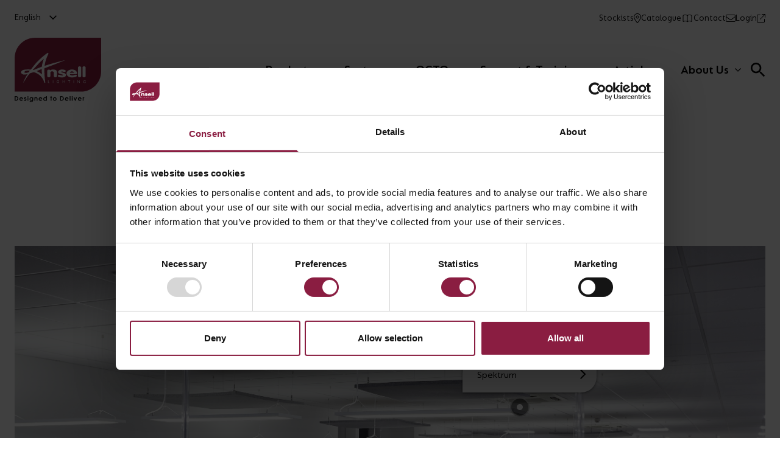

--- FILE ---
content_type: text/html;charset=utf-8
request_url: https://tools.stmagency.co.uk/home/9d1f0d1b-12f3-4575-b76a-c86f0a367653?embed=1
body_size: 809
content:
<!DOCTYPE html><html><head><meta charset="utf-8"><meta name="viewport" content="width=device-width, initial-scale=1"><script type="importmap">{"imports":{"#entry":"/_nuxt/BASzbSJL.js"}}</script><link rel="stylesheet" href="/_nuxt/entry.BTAh2jB4.css" crossorigin><link rel="modulepreload" as="script" crossorigin href="/_nuxt/BASzbSJL.js"><link rel="prefetch" as="script" crossorigin href="/_nuxt/BgCt0V3o.js"><link rel="prefetch" as="script" crossorigin href="/_nuxt/BdFV0Lgh.js"><link rel="prefetch" as="script" crossorigin href="/_nuxt/5cxciDrQ.js"><link rel="prefetch" as="script" crossorigin href="/_nuxt/5cm-G-j4.js"><link rel="prefetch" as="script" crossorigin href="/_nuxt/Dnx6FmD0.js"><link rel="prefetch" as="script" crossorigin href="/_nuxt/DL_Sg8YB.js"><link rel="prefetch" as="script" crossorigin href="/_nuxt/DlAUqK2U.js"><link rel="prefetch" as="script" crossorigin href="/_nuxt/BmHp1vEC.js"><link rel="prefetch" as="script" crossorigin href="/_nuxt/CH3iguNE.js"><link rel="prefetch" as="style" crossorigin href="/_nuxt/error-404.CbXQcqJW.css"><link rel="prefetch" as="script" crossorigin href="/_nuxt/Ck3MRfci.js"><link rel="prefetch" as="script" crossorigin href="/_nuxt/DHS6duNS.js"><link rel="prefetch" as="style" crossorigin href="/_nuxt/error-500.L485xXhD.css"><link rel="prefetch" as="script" crossorigin href="/_nuxt/020AnhS0.js"><script type="module" src="/_nuxt/BASzbSJL.js" crossorigin></script></head><body><div id="__nuxt"></div><div id="teleports"></div><script type="application/json" data-nuxt-data="nuxt-app" data-ssr="false" id="__NUXT_DATA__">[{"serverRendered":1},false]</script><script>window.__NUXT__={};window.__NUXT__.config={public:{apiBaseUrl:"https://api.tools.stmagency.co.uk/api",sanctum:{baseUrl:"https://api.tools.stmagency.co.uk",mode:"cookie",userStateKey:"sanctum.user.identity",redirectIfAuthenticated:false,redirectIfUnauthenticated:false,endpoints:{csrf:"/sanctum/csrf-cookie",login:"/login",logout:"/logout",user:"/api/user"},csrf:{cookie:"XSRF-TOKEN",header:"X-XSRF-TOKEN"},client:{retry:false,initialRequest:true},redirect:{keepRequestedRoute:true,onLogin:"/",onLogout:"/",onAuthOnly:"/login",onGuestOnly:"/"},globalMiddleware:{enabled:false,prepend:false,allow404WithoutAuth:true},logLevel:3,appendPlugin:false}},app:{baseURL:"/",buildId:"ca95a2b5-ce38-41dc-865f-0dd64f522a12",buildAssetsDir:"/_nuxt/",cdnURL:""}}</script></body></html>

--- FILE ---
content_type: application/javascript; charset=UTF-8
request_url: https://ansell-lighting.com/_nuxt/eb873b9.js
body_size: 20183
content:
(window.webpackJsonp=window.webpackJsonp||[]).push([[224,19,20,21,22,23,24,39,41,43,45,47,48,49,50,51,52,55,61,68,113,115,122,127,146,153,158,166,169,170,172],{548:function(t,e,o){"use strict";o.r(e);var l={props:{elementType:{type:String,default:"h3"}}},n=o(0),component=Object(n.a)(l,(function(){var t=this,e=t.$createElement;return(t._self._c||e)(t.elementType,{tag:"component"},[t._t("default")],2)}),[],!1,null,null,null);e.default=component.exports},549:function(t,e,o){"use strict";o.r(e);var l=o(0),component=Object(l.a)({},(function(){var t=this.$createElement,e=this._self._c||t;return e("svg",{attrs:{fill:"none",height:"22",viewBox:"0 0 18 22",width:"18",xmlns:"http://www.w3.org/2000/svg"}},[e("path",{attrs:{fill:"currentColor",d:"m1.14937.78739c.70969-.397969 1.57922-.381563 2.27391.042656l13.49862 8.248124c.6703.4125 1.0781 1.13903 1.0781 1.92183 0 .7829-.4078 1.5094-1.0781 1.8797l-13.49862 8.25c-.69469.4641-1.56422.4828-2.27391.0844-.709823-.3984-1.14937-1.1484-1.14937-1.9641v-16.49995c0-.81375.439547-1.56422 1.14937-1.96266zm1.49157 1.32281c-.23157-.14156-.52125-.14719-.75797-.01453-.23625.13313-.38297.38297-.38297.65438v16.49995c0 .2719.14672.5204.38297.6141.23672.1734.52687.1688.75797.0281l13.49816-8.25c.225-.1406.3609-.3797.3609-.6422s-.1359-.5015-.3609-.6421z"}})])}),[],!1,null,null,null);e.default=component.exports},551:function(t,e,o){"use strict";var l=o(10),n=o(553);l({target:"String",proto:!0,forced:o(554)("link")},{link:function(t){return n(this,"a","href",t)}})},553:function(t,e,o){var l=o(57),n=/"/g;t.exports=function(t,e,o,r){var c=String(l(t)),d="<"+e;return""!==o&&(d+=" "+o+'="'+String(r).replace(n,"&quot;")+'"'),d+">"+c+"</"+e+">"}},554:function(t,e,o){var l=o(23);t.exports=function(t){return l((function(){var e=""[t]('"');return e!==e.toLowerCase()||e.split('"').length>3}))}},559:function(t,e,o){"use strict";o.r(e);o(4);var l={props:{scrollTo:{type:HTMLElement,default:""}},methods:{scrollToTop:function(){Object.keys(this.scrollTo).length>0&&(document.documentElement.classList.add("scroll-smooth"),this.scrollTo.scrollIntoView(),document.documentElement.classList.remove("scroll-smooth"))}}},n=o(0),component=Object(n.a)(l,(function(){var t=this,e=t.$createElement,o=t._self._c||e;return o("ais-pagination",{scopedSlots:t._u([{key:"default",fn:function(e){var l=e.currentRefinement,n=e.pages,r=e.isFirstPage,c=e.isLastPage,d=e.refine,m=e.createURL;return[o("ul",{staticClass:"flex items-center text-16 font-medium leading-1.5"},[r?t._e():o("li",[o("a",{attrs:{href:m(l-1)},on:{click:function(e){e.preventDefault(),t.scrollToTop(),d(l-1)}}},[t._v("\n                    "+t._s(t.$t("pagination.previous"))+"\n                ")])]),t._v(" "),t._l(n,(function(e){return o("li",{key:e,staticClass:"flex h-[32px] w-[32px] items-center justify-center",class:{"rounded bg-primary-700 text-white":e===l,"hover:cursor-pointer":e!==l},on:{click:function(o){o.preventDefault(),t.scrollToTop(),d(e)}}},[o("span",{staticClass:"-tracking-2px"},[t._v(t._s(e+1))])])})),t._v(" "),c?t._e():o("li",[o("a",{attrs:{href:m(l+1)},on:{click:function(e){e.preventDefault(),t.scrollToTop(),d(l+1)}}},[t._v("\n                    "+t._s(t.$t("pagination.next"))+"\n                ")])])],2)]}}])})}),[],!1,null,null,null);e.default=component.exports},561:function(t,e,o){var content=o(583);content.__esModule&&(content=content.default),"string"==typeof content&&(content=[[t.i,content,""]]),content.locals&&(t.exports=content.locals);(0,o(196).default)("3f17a00e",content,!0,{sourceMap:!1})},562:function(t,e,o){"use strict";o.r(e);o(34);var l={props:{page:{type:Number,default:0},hitsPerPage:{type:Number,default:10},nbHits:{type:Number,default:0}}},n=o(0),component=Object(n.a)(l,(function(){var t=this,e=t.$createElement;return(t._self._c||e)("span",[t._v("\n    "+t._s(t.$t("showingResults.resultsSummary",[t.page+1==1?t.page+1:t.hitsPerPage*t.page+1,t.hitsPerPage*(t.page+1)>t.nbHits?t.nbHits:t.hitsPerPage*(t.page+1),t.nbHits]))+"\n")])}),[],!1,null,null,null);e.default=component.exports},563:function(t,e,o){"use strict";o.r(e);var l={props:{mobileSpacing:{Type:String,default:"none"},type:{Type:String,default:"straight"}},computed:{mobileSpacingClasses:function(){var t="";return"top"===this.mobileSpacing?t="mt-12 xl:mt-0":"bottom"===this.mobileSpacing?t="mb-12 xl:mb-0":"both"===this.mobileSpacing&&(t="mt-12 mb-6 xl:my-0"),t}}},n=o(0),component=Object(n.a)(l,(function(){var t=this,e=t.$createElement,o=t._self._c||e;return o("section",{staticClass:"overflow-y-hidden",class:t.mobileSpacingClasses},["straight"===t.type?o("section",{staticClass:"h-[56px] w-full lg:grid lg:h-[60px] lg:grid-cols-12 3xl:h-[80px]"},[o("section",{staticClass:"h-full lg:col-span-11 lg:col-start-2 lg:ml-0"},[o("branding-line-straight",{staticClass:"mx-auto h-[56px] h-full w-[1px] lg:mr-auto lg:ml-0 lg:h-[164px]"})],1)]):t._e(),t._v(" "),"curved"===t.type?o("section",{staticClass:"h-[56px] w-full sm:grid sm:grid-cols-12 lg:h-[195px]"},[o("section",{staticClass:"mx-auto mr-auto h-full lg:col-span-11 lg:col-start-2 lg:ml-0"},[o("branding-line-straight",{staticClass:"mx-auto h-[56px] w-[1px] lg:mr-auto lg:ml-0 lg:hidden lg:h-[164px]"}),t._v(" "),o("branding-line-curved",{staticClass:"mx-auto hidden h-[195] w-[601px] lg:mr-auto lg:ml-0 lg:block"})],1)]):t._e(),t._v(" "),"curvedrtl"===t.type?o("section",{staticClass:"h-[56px] w-full lg:grid lg:h-[192px] lg:grid-cols-12"},[o("section",{staticClass:"mx-auto mr-auto h-full lg:col-span-9 lg:col-start-2 lg:ml-0"},[o("branding-line-straight",{staticClass:"mx-auto h-[56px] w-[1px] lg:mr-auto lg:ml-0 lg:hidden lg:h-[164px]"}),t._v(" "),o("branding-line-curved-right-to-left",{staticClass:"mx-auto hidden h-full max-h-[192] w-full max-w-[790px] lg:mr-auto lg:ml-0 lg:block"})],1)]):t._e(),t._v(" "),"features"===t.type?o("section",{staticClass:"h-[56px] w-full sm:grid sm:grid-cols-12 lg:h-[148px] 3xl:h-[192px]"},[o("section",{staticClass:"mx-auto mr-auto h-full lg:col-span-9 lg:col-start-2 lg:ml-0"},[o("branding-line-straight",{staticClass:"mx-auto h-[56px] w-[1px] lg:mr-auto lg:ml-0 lg:hidden lg:h-[164px]"}),t._v(" "),o("branding-line-features",{staticClass:"mx-auto hidden h-full max-h-[192] w-full max-w-[989px] lg:mr-auto lg:ml-0 lg:block"})],1)]):t._e(),t._v(" "),"faqs"===t.type?o("section",{staticClass:"h-[56px] w-full sm:grid sm:grid-cols-12 lg:h-[140px] 3xl:h-[192px]"},[o("section",{staticClass:"mx-auto mr-auto h-full lg:col-span-9 lg:col-start-2 lg:ml-0"},[o("branding-line-straight",{staticClass:"mx-auto h-[56px] w-[1px] lg:mr-auto lg:ml-0 lg:hidden lg:h-[164px]"}),t._v(" "),o("branding-line-faqs",{staticClass:"mx-auto hidden h-full max-h-[192] w-full max-w-[124px] lg:mr-auto lg:ml-0 lg:block xl:max-w-[161px]"})],1)]):t._e(),t._v(" "),"contentImageOverlay"===t.type?o("section",{staticClass:"h-[56px] w-full lg:grid lg:h-24 lg:grid-cols-12"},[o("section",{staticClass:"h-full lg:col-span-11 lg:col-start-2 lg:ml-0"},[o("branding-line-straight",{staticClass:"mx-auto h-[56px] h-full w-[1px] lg:mr-auto lg:ml-0 lg:h-24"})],1)]):t._e()])}),[],!1,null,null,null);e.default=component.exports;installComponents(component,{BrandingLineStraight:o(568).default,BrandingLineCurved:o(569).default,BrandingLineCurvedRightToLeft:o(570).default,BrandingLineFeatures:o(571).default,BrandingLineFaqs:o(572).default})},564:function(t,e,o){"use strict";o.r(e);var l=o(13),n=(o(49),o(146),o(7),o(33),o(6),o(43)),r={props:{title:[String,Boolean],form:String},data:function(){return{submitButton:null,formData:{},response:{},hasErrors:!1,submissionSuccess:!1}},mounted:function(){var t=this,e=this.$config.apiBaseUrl;return e.endsWith("es/api")||"en"===this.$i18n.locale||(e=e.replace("api","".concat(this.$i18n.locale,"/api"))),this.$axios.get(e+n.a.endpoints.form+this.form).then((function(e){t.formData=e.data}))},methods:{handleFormSubmit:function(t){var e=this;return Object(l.a)(regeneratorRuntime.mark((function o(){var l,n,r,c,i,d,m,h,f,_;return regeneratorRuntime.wrap((function(o){for(;;)switch(o.prev=o.next){case 0:return e.$emit("formSubmitted"),e.submitButton=e.$el.querySelector(".wpcf7-submit"),l=e.$t("contactForm.submitButtonTextActive"),n=e.$t("contactForm.submitButtonTextDefault"),e.submitButton.disabled=!0,e.submitButton.value=l,o.next=8,e.handleContactForm7Submit(t);case 8:if(r=o.sent){o.next=13;break}return e.submitButton.disabled=!1,e.submitButton.value=n,o.abrupt("return",!1);case 13:if(document.querySelectorAll(".v-error").forEach((function(t){t.remove()})),"validation_failed"===r.status){if(e.hasErrors=!0,(c=document.querySelector(".paragraph.error--text.no-remove"))&&(c.innerHTML=r.message),r.invalid_fields&&r.invalid_fields.length>0)for(i=0;i<r.invalid_fields.length;i++)d=r.invalid_fields[i].field,m=r.invalid_fields[i].message,h=document.querySelectorAll('[name="'.concat(d,'"]')),(f=document.createElement("span")).setAttribute("class","error--text v-error"),f.innerText=m,null!==h&&h.length>0&&h[0].parentElement.appendChild(f)}else"acceptance_missing"===r.status?(e.hasErrors=!0,(_=document.querySelector(".paragraph.error--text.no-remove"))&&(_.innerHTML=r.message)):(e.$gtm.push({event:"formSuccess",formId:r.contact_form_id}),e.$emit("formSuccess"),e.submissionSuccess=!0,e.$refs["scroll-to"].scrollIntoView());e.submitButton.disabled=!1,e.submitButton.value=n,e.$gtm.push({event:"formSubmission",data:r}),e.response=r;case 20:case"end":return o.stop()}}),o)})))()}}},c=o(0),component=Object(c.a)(r,(function(){var t=this,e=t.$createElement,o=t._self._c||e;return o("div",{staticClass:"contact-form-container",on:{click:t.handleFormSubmit}},[o("section",{ref:"scroll-to",staticClass:"pointer-events-none absolute top-0 left-0 -translate-y-[100px] transform"}),t._v(" "),t.formData&&t.formData.html?[!1===t.submissionSuccess?o("div",{staticClass:"contact-form",domProps:{innerHTML:t._s(t.formData.html)}}):t._e(),t._v(" "),t.response&&t.submissionSuccess?o("p",{staticClass:"paragraph",domProps:{innerHTML:t._s(t.response.message)}}):t._e(),t._v(" "),o("p",{directives:[{name:"show",rawName:"v-show",value:t.hasErrors,expression:"hasErrors"}],staticClass:"paragraph error--text no-remove"})]:o("div",{staticClass:"flex items-center justify-center p-4 lg:px-10 lg:py-16"},[o("icon-loader",{staticClass:"h-16 w-16"})],1)],2)}),[],!1,null,null,null);e.default=component.exports;installComponents(component,{IconLoader:o(147).default})},565:function(t,e,o){"use strict";o.r(e);var l={props:{htmlContent:String}},n=o(0),component=Object(n.a)(l,(function(){var t=this,e=t.$createElement;return(t._self._c||e)("div",{staticClass:"wysiwyg",domProps:{innerHTML:t._s(t.localiseUrlsInString(t.htmlContent))}})}),[],!1,null,null,null);e.default=component.exports},567:function(t,e,o){"use strict";o.r(e);var l=o(0),component=Object(l.a)({},(function(){var t=this.$createElement,e=this._self._c||t;return e("svg",{attrs:{fill:"none",height:"4",viewBox:"0 0 30 4",width:"30",xmlns:"http://www.w3.org/2000/svg"}},[e("path",{attrs:{fill:"currentColor",d:"m29.875 2c0 .61875-.5063 1.125-1.125 1.125h-27c-.62184 0-1.125-.50273-1.125-1.1243 0-.61945.50344-1.1257 1.125-1.1257h27c.6187 0 1.125.50625 1.125 1.125z"}})])}),[],!1,null,null,null);e.default=component.exports},568:function(t,e,o){"use strict";o.r(e);var l={},n=o(0),component=Object(n.a)(l,(function(){var t=this.$createElement,e=this._self._c||t;return e("svg",{attrs:{viewBox:"0 0 1 164",fill:"none",xmlns:"http://www.w3.org/2000/svg"}},[e("path",{attrs:{"fill-rule":"evenodd","clip-rule":"evenodd",d:"M-7.16867e-06 164L0 -4.37114e-08L1 0L0.999993 164L-7.16867e-06 164Z",fill:"#8A1E41"}})])}),[],!1,null,null,null);e.default=component.exports},569:function(t,e,o){"use strict";o.r(e);var l={},n=o(0),component=Object(n.a)(l,(function(){var t=this.$createElement,e=this._self._c||t;return e("svg",{attrs:{viewBox:"0 0 601 195",fill:"none",xmlns:"http://www.w3.org/2000/svg"}},[e("path",{attrs:{"fill-rule":"evenodd","clip-rule":"evenodd",d:"M0.997559 75.6948V0H0V75.6948C0 102.373 21.6611 124 48.3814 124H261V123.993H552.429C578.701 123.993 599.999 145.113 599.999 171.166V195H601V171.166C601 144.564 579.254 123 552.429 123H261V123.004H48.3814C22.212 123.004 0.997559 101.823 0.997559 75.6948Z",fill:"#8A1E41"}})])}),[],!1,null,null,null);e.default=component.exports},570:function(t,e,o){"use strict";o.r(e);var l={},n=o(0),component=Object(n.a)(l,(function(){var t=this.$createElement,e=this._self._c||t;return e("svg",{attrs:{width:"790",height:"192",viewBox:"0 0 790 192",fill:"none",xmlns:"http://www.w3.org/2000/svg"}},[e("path",{attrs:{"fill-rule":"evenodd","clip-rule":"evenodd",d:"M789 49.449V0H790V49.449C790 75.6881 768.286 96.9592 741.5 96.9592H528.5H528.36H48.5C22.2665 96.9592 1 117.792 1 143.49V192H0V143.49C0 117.251 21.7142 95.9796 48.5 95.9796H528.36H528.5H741.5C767.734 95.9796 789 75.1471 789 49.449Z",fill:"#8A1E41"}})])}),[],!1,null,null,null);e.default=component.exports},571:function(t,e,o){"use strict";o.r(e);var l={},n=o(0),component=Object(n.a)(l,(function(){var t=this.$createElement,e=this._self._c||t;return e("svg",{attrs:{fill:"currentColor",height:"192",viewBox:"0 0 989 192",width:"989",xmlns:"http://www.w3.org/2000/svg"}},[e("path",{attrs:{"clip-rule":"evenodd",d:"m989 48c0 27.062-21.938 49-49 49h-284-608c-25.9574 0-47 21.043-47 47v48h-1v-48c0-26.51 21.4903-48 48-48h608 284c26.51 0 48-21.4903 48-48v-48h1z",fill:"#8a1e41","fill-rule":"evenodd"}})])}),[],!1,null,null,null);e.default=component.exports},572:function(t,e,o){"use strict";o.r(e);var l={},n=o(0),component=Object(n.a)(l,(function(){var t=this.$createElement,e=this._self._c||t;return e("svg",{attrs:{width:"161",height:"192",viewBox:"0 0 161 192",fill:"none",xmlns:"http://www.w3.org/2000/svg"}},[e("path",{attrs:{"fill-rule":"evenodd","clip-rule":"evenodd",d:"M49.0003 81.9796C21.9384 81.9796 0.000305176 60.0415 0.000305176 32.9796V0H1.00031V32.9796C1.00031 59.4893 22.4906 80.9796 49.0003 80.9796H70.9912V81.9796H49.0003ZM113.98 81.9795H71.1477V80.9795H113.98C139.948 80.9795 161 102.031 161 128L160 128C160 102.584 139.396 81.9795 113.98 81.9795ZM161 192V128H160V192H161Z",fill:"#8A1E41"}})])}),[],!1,null,null,null);e.default=component.exports},578:function(t,e,o){"use strict";o.r(e);var l={props:{borderClasses:{type:String,default:""}}},n=o(0),component=Object(n.a)(l,(function(){var t=this,e=t.$createElement,o=t._self._c||e;return o("section",[o("hr",{class:t.borderClasses})])}),[],!1,null,null,null);e.default=component.exports},579:function(t,e,o){"use strict";o.r(e);o(34);var l=o(43),n={props:{initialIsOpen:{type:Boolean,default:!1},productId:{type:Number,default:null},xPosition:{type:String,default:""},yPosition:{type:String,default:""},xPosition2560:{type:String,default:""},yPosition2560:{type:String,default:""}},data:function(){return{isOpen:this.initialIsOpen,product:{}}},watch:{initialIsOpen:function(t,e){this.isOpen=t}},mounted:function(){var t=this;return this.$axios.get(this.$config.apiBaseUrl+l.a.endpoints.product+this.productId).then((function(e){t.product=e.data})).catch((function(t){console.error(t)}))},methods:{mouseOver:function(){this.$emit("hovered",!0)}}},r=o(0),component=Object(r.a)(n,(function(){var t=this,e=t.$createElement,o=t._self._c||e;return t.product.title?o("nuxt-link",{staticClass:"group cursor-pointer",attrs:{to:t.localePath(t.stripWpUrl(t.product.link)),title:t.product.title.rendered}},[o("article",{staticClass:"absolute top-0 left-0 flex h-8 w-8 items-center justify-center rounded-full border-2 border-white border-opacity-0 bg-black-100 bg-opacity-50 transition-all duration-100 ease-in-out group-hover:border-opacity-50",class:{"border-opacity-50":t.isOpen},on:{mouseover:function(e){return t.mouseOver()}}},[o("section",{staticClass:"h-3 w-3 rounded-full bg-white transition-all duration-300 ease-in-out group-hover:h-2.5 group-hover:w-2.5",class:{"h-2.5 w-2.5":t.isOpen}})]),t._v(" "),o("section",{staticClass:"pointer-events-none absolute top-0 left-0 z-40 ml-8 -translate-y-full -translate-x-1/2 items-center justify-center pb-2 opacity-0 transition-all duration-300 ease-in-out group-hover:pointer-events-auto group-hover:opacity-100",class:{"pointer-events-auto opacity-100":t.isOpen}},[o("section",{staticClass:"flex w-full items-center overflow-hidden rounded-tl-[25px] rounded-br-[25px] bg-white opacity-0 shadow-hotspot transition-all duration-300 ease-in-out group-hover:opacity-100",class:{"opacity-100":t.isOpen}},[o("icon-caret-down",{staticClass:"absolute top-[18px] right-[18px] h-4 w-4 -rotate-90 text-black-100 transition duration-300 ease-in-out group-hover:translate-x-1",class:{"translate-x-1":t.isOpen}}),t._v(" "),o("section",{staticClass:"min-w-[220px] py-4 px-6"},[t.product.title?o("h4",{staticClass:"pr-4 text-16 leading-1.5",domProps:{innerHTML:t._s(t.product.title.rendered)}}):t._e()])],1)])]):t._e()}),[],!1,null,null,null);e.default=component.exports;installComponents(component,{IconCaretDown:o(90).default})},580:function(t,e,o){"use strict";o.r(e);var l={props:{isChecked:{type:Boolean,default:!1},isDisabled:{type:Boolean,default:!1},isAbsolute:{type:Boolean,default:!0}}},n=(o(582),o(0)),component=Object(n.a)(l,(function(){var t=this,e=t.$createElement,o=t._self._c||e;return o("section",[o("input",{staticClass:"absolute h-0 w-0 opacity-0",attrs:{type:"checkbox",disabled:t.isDisabled},domProps:{checked:t.isChecked},on:{click:function(e){return t.$emit("checked")}}}),t._v(" "),o("span",{staticClass:"checkmark flex h-6 w-6  items-center justify-center rounded-[4px] border border-black-100 bg-white",class:t.isAbsolute?"absolute top-1/2 left-0 -translate-y-1/2":""},[o("icon-tick",{staticClass:"h-[12px] w-[17px] text-white"})],1)])}),[],!1,null,null,null);e.default=component.exports;installComponents(component,{IconTick:o(312).default})},581:function(t,e,o){"use strict";o.r(e);var l=o(145),n=(o(549),{components:{IconCross:l.default},props:{isVisible:{type:Boolean,required:!0},mediaItem:{type:Object,default:function(){}}},data:function(){return{currentVideo:!1}},watch:{mediaItem:{immediate:!0,handler:function(){this.setCurrentMedia()}}},methods:{setCurrentMedia:function(){this.currentVideo=this.mediaItem},setMedia:function(t){this.currentVideo=t},closePopup:function(){this.$emit("close")}}}),r=o(0),component=Object(r.a)(n,(function(){var t=this,e=t.$createElement,o=t._self._c||e;return t.isVisible?o("div",{staticClass:"fixed inset-0 z-[1000] flex items-center justify-center bg-black-100/75 px-4",on:{click:function(e){return e.target!==e.currentTarget?null:t.closePopup.apply(null,arguments)}}},[o("div",{staticClass:"relative mx-auto w-full max-w-2xl bg-white p-4"},[o("button",{staticClass:"text-3xl bg-secondary-800 absolute right-0 z-50 mr-4 bg-opacity-75 p-4 text-black-100",on:{click:t.closePopup}},[o("icon-cross",{staticClass:"w-6"})],1),t._v(" "),o("div",{staticClass:"flex w-full flex-col items-center justify-center"},[o("video",{directives:[{name:"lazy-load",rawName:"v-lazy-load"}],staticClass:"max-h-[60vh] w-auto",attrs:{"data-src":t.currentVideo.meta._install_video,controls:"",autoplay:""}})])])]):t._e()}),[],!1,null,null,null);e.default=component.exports;installComponents(component,{IconCross:o(145).default})},582:function(t,e,o){"use strict";o(561)},583:function(t,e,o){var l=o(195)((function(i){return i[1]}));l.push([t.i,"label{-webkit-user-select:none;-moz-user-select:none;user-select:none}@media (min-width: 1024px){label:hover input~.checkmark{--tw-bg-opacity:1;background-color:rgb(0 0 0 / var(--tw-bg-opacity));opacity:0.5}}label:hover input:checked~.checkmark, label input:checked~.checkmark{--tw-bg-opacity:1;background-color:rgb(0 0 0 / var(--tw-bg-opacity));opacity:1}",""]),l.locals={},t.exports=l},586:function(t,e,o){"use strict";o.r(e);o(34);var l={props:{infoBlockHeight:{type:Number,default:0},heading:{type:String,default:""},title:{type:String,default:""},text:{type:String,default:""},buttonUrl:{type:String,default:""},buttonText:{type:String,default:""},imageAlt:{type:String,default:""},mobileImageUrl:{type:String,default:""},mobileImageWidth:{type:Number,default:null},mobileImageHeight:{type:Number,default:null},desktopImageUrl:{type:String,default:""},desktopImageWidth:{type:Number,default:null},desktopImageHeight:{type:Number,default:null},imageWidth:{type:Number,default:null},imageHeight:{type:Number,default:null},hotspots:{type:Array,default:function(){return[]}},brandingColour:{type:String,default:"bg-red-700"}},data:function(){return{hotspotOpenState:null}},computed:{showInfo:function(){return!!(this.heading||this.title||this.text||this.buttonUrl)}},mounted:function(){this.showInfo&&this.$emit("cardLoaded",{height:this.$refs.infoblock.offsetHeight})},methods:{hideHotspots:function(){this.hotspotOpenState=!1},resetHotspots:function(){this.hotspotOpenState=null}}},n=o(0),component=Object(n.a)(l,(function(){var t=this,e=t.$createElement,o=t._self._c||e;return o("article",{staticClass:"case-study-card--full relative overflow-y-hidden bg-white",on:{mouseleave:function(e){return t.resetHotspots()}}},[t.showInfo?o("section",{staticClass:"top-0 left-0 flex w-full lg:absolute lg:h-full"},[o("section",{ref:"infoblock",staticClass:"z-10 col-span-12 flex w-full flex-col justify-center px-6 py-12 lg:absolute lg:top-0 lg:left-0 lg:!h-auto lg:max-w-[40%] lg:rounded-br-[80px] 2xl:max-w-[600px] 2xl:py-20 2xl:px-20",class:t.brandingColour,style:t.infoBlockHeight>0?"height: "+t.infoBlockHeight+"px":""},[o("section",{staticClass:"space-y-4"},[t.heading?o("h2",{staticClass:"text-16 uppercase leading-1.5 tracking-2px text-white xl:text-18 3xl:text-20 3xl:leading-1.2",domProps:{innerHTML:t._s(t.heading)}}):t._e(),t._v(" "),t.title?o("h3",{staticClass:"text-33 font-semibold leading-1.1 tracking-heading text-white 2xl:text-40 3xl:text-54 3xl:leading-1.05",domProps:{innerHTML:t._s(t.title)}}):t._e(),t._v(" "),t.text?o("p",{staticClass:"text-16 font-light leading-1.5 text-white text-opacity-[85%] xl:text-18 3xl:text-20",domProps:{innerHTML:t._s(t.text)}}):t._e()]),t._v(" "),t.buttonUrl?o("nuxt-link",{staticClass:"btn btn--light mt-6 mr-auto",attrs:{to:t.localePath(t.stripWpUrl(t.buttonUrl)),title:t.buttonText}},[t._v("\n                "+t._s(t.buttonText)+"\n            ")]):t._e()],1)]):t._e(),t._v(" "),o("section",{staticClass:"w-full"},[o("section",{staticClass:"relative h-full"},[o("section",{staticClass:"pub__aspect-ratio-box pub__aspect-ratio-box--square xsup:pub__aspect-ratio-box--wide relative h-full"},[o("picture",[o("source",{directives:[{name:"lazy-load",rawName:"v-lazy-load"}],attrs:{media:"(min-width:376px)","data-srcset":t.desktopImageUrl+" 1920w",width:t.desktopImageWidth,height:t.desktopImageHeight}}),t._v(" "),o("img",{directives:[{name:"lazy-load",rawName:"v-lazy-load"}],staticClass:"pub__image",attrs:{"data-src":t.mobileImageUrl,width:t.mobileImageWidth,height:t.mobileImageHeight,loading:"lazy",alt:t.imageAlt}})])]),t._v(" "),t.hotspots?o("section",{staticClass:"pointer-events-none absolute top-0 block h-full w-full bg-none"},[o("ul",{staticClass:"pointer-events-auto list-none"},[t._l(t.hotspots,(function(e,l){return[o("li",{key:l+"-1920",staticClass:"absolute",style:"top: "+e.y_position_1920px+"%; right: "+e.x_position_1920px+"%"},[e.product.length>0?o("product-hotspot",{staticClass:"hidden xl:flex",attrs:{"initial-is-open":null!==t.hotspotOpenState?t.hotspotOpenState:e.default_open_state,"product-id":e.product[0].ID},on:{hovered:function(e){return t.hideHotspots()}}}):t._e()],1)]}))],2)]):t._e()])])])}),[],!1,null,null,null);e.default=component.exports;installComponents(component,{ProductHotspot:o(579).default})},594:function(t,e,o){"use strict";o.r(e);var l={props:{breadcrumbs:{type:Array,default:function(){return[]}},topPadding:{type:Boolean,default:!1},bottomPadding:{type:Boolean,default:!1}}},n=o(0),component=Object(n.a)(l,(function(){var t=this,e=t.$createElement,o=t._self._c||e;return o("div",{staticClass:"mb-8 hidden sm:block 3xl:mb-10",class:[t.topPadding?"pt-6":"",t.bottomPadding?"pb-4 md:pb-6":""],attrs:{id:"breadcrumbs"}},[o("div",t._l(t.breadcrumbs,(function(e,l){return o("span",{key:l},[l!==Object.keys(t.breadcrumbs).length-1?o("span",[l!==Object.keys(t.breadcrumbs).length-1?o("nuxt-link",{staticClass:"text-16 leading-1.5",attrs:{to:t.localePath(t.stripWpUrl(e.url))}},[t._v("\n                    "+t._s(t.decodeHTML(e.text))+"\n                ")]):t._e(),t._v(" "),o("span",{staticClass:"mx-2 text-secondary-400"},[t._v("/")])],1):o("span",{staticClass:"text-16 leading-1.5 last:text-[#6B6B6B]"},[t._v("\n                "+t._s(t.decodeHTML(e.text))+"\n            ")])])})),0)])}),[],!1,null,null,null);e.default=component.exports},595:function(t,e,o){"use strict";o.r(e);o(11),o(37);var l={name:"BaseAccordion",props:{heading:String,uniqueId:{type:String,default:function(){return Math.random().toString(36).substr(2,9)}}},data:function(){return{isOpen:!1}}},n=o(0),component=Object(n.a)(l,(function(){var t=this,e=t.$createElement,o=t._self._c||e;return o("section",{staticClass:"mb-6 border-b border-b-secondary-400 3xl:mb-8",class:{"pb-6 3xl:pb-8":!t.isOpen},attrs:{itemscope:"",itemtype:"https://schema.org/Question"}},[o("section",[o("dt",{staticClass:"relative"},[o("button",{staticClass:"flex w-full items-center justify-between text-left",attrs:{type:"button","aria-controls":"faq-"+t.uniqueId,"aria-expanded":t.isOpen.toString()},on:{click:function(e){t.isOpen=!t.isOpen}}},[t.heading?o("base-heading",{staticClass:"pr-8 text-20 font-medium leading-1.2 3xl:text-25",attrs:{"element-type":"h3",itemprop:"name"}},[o("span",{domProps:{innerHTML:t._s(t.heading)}})]):t._e(),t._v(" "),o("icon-minus",{staticClass:"absolute top-1/2 right-0 h-[22px] w-[22px] -translate-y-1/2 -rotate-90 transition-transform duration-300 ease-in-out 3xl:h-[30px] 3xl:w-[30px]",class:{"rotate-0":t.isOpen}}),t._v(" "),o("icon-minus",{staticClass:"absolute top-1/2 right-0 h-[22px] w-[22px] -translate-y-1/2 3xl:h-[30px] 3xl:w-[30px]"})],1)]),t._v(" "),o("dd",{staticClass:"transition-all",class:t.isOpen?"block":"hidden",attrs:{id:"faq-"+t.uniqueId,itemscope:"",itemtype:"https://schema.org/Answer",itemprop:"acceptedAnswer"}},[o("section",{staticClass:"mt-6 text-16 font-light leading-1.5 xl:text-18 3xl:mt-8 3xl:text-20",attrs:{itemprop:"text"}},[t._t("content")],2)])])])}),[],!1,null,null,null);e.default=component.exports;installComponents(component,{BaseHeading:o(548).default,IconMinus:o(567).default})},606:function(t,e,o){"use strict";o.r(e);o(34);var l={props:{titleSmall:{type:String,default:""},title:{type:String,default:""},text:{type:String,default:""},buttonExternalLink:{type:Boolean,default:!1},buttonUrl:{type:String,default:""},buttonText:{type:String,default:""},buttonTarget:{type:String,default:""},textLinkLink:{type:String,default:"textLinkLink"},textLinkText:{type:String,default:"textLinkText"},imageAlt:{type:String,default:""},mobileImageUrl:{type:String,default:""},mobileImageWidth:{type:Number,default:null},mobileImageHeight:{type:Number,default:null},tabletImageUrl:{type:String,default:""},tabletImageWidth:{type:Number,default:null},tabletImageHeight:{type:Number,default:null},desktopImageUrl:{type:String,default:""},desktopImageWidth:{type:Number,default:null},desktopImageHeight:{type:Number,default:null}}},n=o(0),component=Object(n.a)(l,(function(){var t=this,e=t.$createElement,o=t._self._c||e;return o("section",{staticClass:"rounded-tl-[64px] rounded-br-[64px] bg-[#121212] text-white xl:grid xl:grid-cols-12 xl:gap-6 xl:rounded-tl-[160px] xl:rounded-br-[160px]"},[o("section",{staticClass:"py-16 px-6 pb-4 md:pb-16 xl:col-span-6 xl:px-12 xl:py-20 xl:py-[96px] xl:pl-[96px]"},[t.titleSmall?o("h2",{staticClass:"text-28 leading-1.74 text-[#949494] lg:leading-1.45 3xl:text-39 3xl:leading-1.45"},[t._v("\n            "+t._s(t.titleSmall)+"\n            "),o("br"),t._v(" "),t.title?o("span",{staticClass:"mb-4 text-33 font-semibold leading-1.25 text-white 3xl:text-54 3xl:leading-1.05"},[o("span",{domProps:{innerHTML:t._s(t.title)}})]):t._e()]):t._e(),t._v(" "),t.text?o("p",{staticClass:"mb-6 text-16 font-light leading-1.5 xl:text-18 3xl:mb-8 3xl:text-20",domProps:{innerHTML:t._s(t.text)}}):t._e(),t._v(" "),o("section",{staticClass:"flex flex-col lg:flex-row lg:items-center"},[t.buttonUrl&&!t.buttonExternalLink?o("nuxt-link",{staticClass:"btn btn--light mb-8 mr-auto lg:mr-0 lg:mr-8 lg:mb-0",attrs:{to:t.localePath(t.stripWpUrl(t.buttonUrl)),title:t.buttonText,target:t.buttonTarget}},[t._v(t._s(t.buttonText)+"\n            ")]):t.buttonUrl&&t.buttonExternalLink?o("a",{staticClass:"btn btn--light mb-8 mr-auto lg:mr-0 lg:mr-8 lg:mb-0",attrs:{href:t.buttonUrl,title:t.buttonText,target:t.buttonTarget}},[t._v(t._s(t.buttonText))]):t._e(),t._v(" "),t._t("link")],2)]),t._v(" "),t.desktopImageUrl?o("section",{staticClass:"relative overflow-x-hidden md:hidden xl:col-span-6 xl:block"},[o("picture",[o("source",{directives:[{name:"lazy-load",rawName:"v-lazy-load"}],attrs:{media:"(min-width:960px)","data-srcset":t.desktopImageUrl+" 713w",width:t.desktopImageWidth,height:t.desktopImageHeight}}),t._v(" "),o("source",{directives:[{name:"lazy-load",rawName:"v-lazy-load"}],attrs:{media:"(min-width:376px)","data-srcset":t.tabletImageUrl+" 960w",width:t.tabletImageWidth,height:t.tabletImageHeight}}),t._v(" "),o("img",{directives:[{name:"lazy-load",rawName:"v-lazy-load"}],staticClass:"top-0 left-0 h-full w-full rounded-br-[64px] lg:absolute lg:rounded-br-[160px] lg:object-cover",attrs:{"data-src":t.mobileImageUrl,width:t.mobileImageWidth,height:t.mobileImageHeight,loading:"lazy",alt:t.imageAlt}})]),t._v(" "),o("div",{staticClass:"absolute top-0 left-0 h-2/6 w-full bg-gradient-to-b from-charcoal-800 lg:h-full lg:w-4/12 lg:bg-gradient-to-r"})]):t._e()])}),[],!1,null,null,null);e.default=component.exports},627:function(t,e,o){"use strict";o.r(e);var l={props:{text:{type:String,default:""},primaryColour:{type:String,default:"white"},textColour:{type:String,default:"text-black-100"}}},n=o(0),component=Object(n.a)(l,(function(){var t=this,e=t.$createElement;return(t._self._c||e)("section",{class:"min-w-[100px] rounded-tl-20px rounded-br-20px py-3 px-4 text-16 font-medium leading-1.16 bg-"+t.primaryColour+" border border-"+t.primaryColour+" "+t.textColour,on:{click:function(e){return t.$emit("clicked")}}},[t._v("\n    "+t._s(t.text)+"\n")])}),[],!1,null,null,null);e.default=component.exports},628:function(t,e,o){"use strict";o.r(e);var l={props:{heading:String},data:function(){return{isOpen:!1}}},n=o(0),component=Object(n.a)(l,(function(){var t=this,e=t.$createElement,o=t._self._c||e;return o("section",{staticClass:"mb-6 border-b border-b-secondary-400 3xl:mb-8",class:{"pb-6 3xl:pb-8":!t.isOpen}},[o("section",[o("dt",{staticClass:"relative"},[o("button",{staticClass:"flex w-full items-center justify-between text-left",attrs:{type:"button","aria-controls":"faq-0","aria-expanded":"false"},on:{click:function(e){t.isOpen=!t.isOpen}}},[t.heading?o("base-heading",{staticClass:"pr-8 text-20 font-medium leading-1.2 3xl:text-25",attrs:{"element-type":"h3"}},[o("span",{domProps:{innerHTML:t._s(t.heading)}})]):t._e(),t._v(" "),o("icon-minus",{staticClass:"absolute top-1/2 right-0 h-[22px] w-[22px] -translate-y-1/2 -rotate-90 transition-transform duration-300 ease-in-out 3xl:h-[30px] 3xl:w-[30px]",class:{"rotate-0":t.isOpen}}),t._v(" "),o("icon-minus",{staticClass:"absolute top-1/2 right-0 h-[22px] w-[22px] -translate-y-1/2 3xl:h-[30px] 3xl:w-[30px]"})],1)]),t._v(" "),o("dd",{staticClass:"transition-all",class:t.isOpen?"block":"hidden"},[o("section",{staticClass:"mt-6 text-16 font-light leading-1.5 xl:text-18 3xl:mt-8 3xl:text-20"},[t._t("content")],2)])])])}),[],!1,null,null,null);e.default=component.exports;installComponents(component,{BaseHeading:o(548).default,IconMinus:o(567).default})},648:function(t,e,o){var content=o(729);content.__esModule&&(content=content.default),"string"==typeof content&&(content=[[t.i,content,""]]),content.locals&&(t.exports=content.locals);(0,o(196).default)("61a5b7b5",content,!0,{sourceMap:!1})},671:function(t,e,o){"use strict";o.r(e);var l=o(0),component=Object(l.a)({},(function(){var t=this.$createElement,e=this._self._c||t;return e("svg",{attrs:{viewBox:"0 0 448 512",xmlns:"http://www.w3.org/2000/svg"}},[e("path",{attrs:{fill:"currentColor",d:"m243.6 91.6 80.1 46.8c2.9 1.6 3 6.2 0 7.8l-95.2 55.7c-2.9 1.7-6.3 1.5-9 0l-95.1-55.7c-3-1.6-3-6.2 0-7.8l80-46.8v-91.6l-204.4 119.4v238.9l78.4-45.8v-93.6c-.1-3.3 3.8-5.7 6.7-3.9l95.2 55.6c2.9 1.7 4.5 4.7 4.5 7.9v111.2c0 3.3-3.8 5.7-6.7 3.9l-80.1-46.8-78.4 45.8 204.4 119.4 204.4-119.4-78.4-45.8-80.1 46.8c-2.8 1.7-6.8-.5-6.7-3.9v-111.2c0-3.4 1.9-6.3 4.5-7.9l95.2-55.6c2.8-1.8 6.8.5 6.7 3.9v93.6l78.4 45.8v-238.9l-204.4-119.4z"}})])}),[],!1,null,null,null);e.default=component.exports},684:function(t,e,o){"use strict";o.r(e);var l={props:{title:{type:String,default:""},products:{type:Array,default:function(){return[]}}}},n=o(0),component=Object(n.a)(l,(function(){var t=this,e=t.$createElement,o=t._self._c||e;return o("article",{staticClass:"grid grid-cols-12 gap-6"},t._l(t.products,(function(e){return o("section",{key:e.ID,staticClass:"col-span-12 sm:col-span-6 lg:col-span-4 xl:col-span-3"},[o("product-card",{attrs:{url:t.stripWpUrl(e.link),"has-border":!0,title:e.post_title,"mobile-image-url":t.appendFormattingParamsToPimImageUrl(e.image,"twic=v1/resize-max=344x-/resize-max=-x344/output=webp"),"mobile-image-width":344,"desktop-image-url":t.appendFormattingParamsToPimImageUrl(e.image,"twic=v1/resize-max=344x-/resize-max=-x344/output=webp"),"desktop-image-width":344,"image-alt":e.post_title}})],1)})),0)}),[],!1,null,null,null);e.default=component.exports;installComponents(component,{ProductCard:o(558).default})},728:function(t,e,o){"use strict";o(648)},729:function(t,e,o){var l=o(195)((function(i){return i[1]}));l.push([t.i,"model-viewer{background-color:#eee;height:calc(100vh - 90px);width:100vw;overflow-x:hidden}@-webkit-keyframes circle{0%{transform:translateX(-50%) rotate(0deg) translateX(50px) rotate(0deg)}to{transform:translateX(-50%) rotate(1turn) translateX(50px) rotate(-1turn)}}@keyframes circle{0%{transform:translateX(-50%) rotate(0deg) translateX(50px) rotate(0deg)}to{transform:translateX(-50%) rotate(1turn) translateX(50px) rotate(-1turn)}}@-webkit-keyframes elongate{0%{transform:translateX(100px)}to{transform:translateX(-100px)}}@keyframes elongate{0%{transform:translateX(100px)}to{transform:translateX(-100px)}}model-viewer>#ar-prompt>img{-webkit-animation:circle 4s linear infinite;animation:circle 4s linear infinite}.dot{display:none}.dim{background:#fff;border-radius:4px;border:none;box-sizing:border-box;box-shadow:0 2px 4px rgba(0,0,0,.25);color:rgba(0,0,0,.8);display:block;font-family:Futura,Helvetica Neue,sans-serif;font-size:1em;font-weight:700;max-width:128px;overflow-wrap:break-word;padding:.5em 1em;position:absolute;width:-webkit-max-content;width:-moz-max-content;width:max-content;height:-webkit-max-content;height:-moz-max-content;height:max-content;transform:translate3d(-50%,-50%,0);pointer-events:none;--min-hotspot-opacity:0}@media only screen and (max-width:800px){.dim{font-size:3vw}}.dimensionLineContainer{pointer-events:none;display:block}.dimensionLine{stroke:#16a5e6;stroke-width:2;stroke-dasharray:2}.hide,:not(:defined)>*{display:none}",""]),l.locals={},t.exports=l},740:function(t,e,o){"use strict";o.r(e);o(12),o(321);var l={props:{models:{type:Array,default:function(){return[]},required:!0},showDimensions:{type:Boolean,default:!0}},data:function(){return{isModalOpen:!1,currentModelIndex:0}},computed:{currentModel:function(){return this.models[this.currentModelIndex]},modelSrc:function(){var t;return null!==(t=this.currentModel)&&void 0!==t&&t.modelSrc?"undefined"!=typeof window&&"localhost"===window.location.hostname?"https://corsproxy.io/?url=".concat(encodeURIComponent(this.currentModel.modelSrc)):this.currentModel.modelSrc:""}},mounted:function(){var script=document.createElement("script");script.type="module",script.src="https://ajax.googleapis.com/ajax/libs/model-viewer/3.5.0/model-viewer.min.js",document.head.appendChild(script),this.setupModelViewer()},methods:{openModal:function(){this.isModalOpen=!0,document.body.style.overflow="hidden"},closeModal:function(){this.isModalOpen=!1,document.body.style.overflow="auto"},nextModel:function(){var t=this;this.currentModelIndex=(this.currentModelIndex+1)%this.models.length,this.$nextTick((function(){t.setupModelViewer()}))},previousModel:function(){var t=this;this.currentModelIndex=0===this.currentModelIndex?this.models.length-1:this.currentModelIndex-1,this.$nextTick((function(){t.setupModelViewer()}))},setupModelViewer:function(){var t=document.querySelector("#model-viewer");if(t){var e=function(t,e,o,l){e&&o&&(t.setAttribute("x1",e.canvasPosition.x),t.setAttribute("y1",e.canvasPosition.y),t.setAttribute("x2",o.canvasPosition.x),t.setAttribute("y2",o.canvasPosition.y),l&&!l.facingCamera?t.classList.add("hide"):t.classList.remove("hide"))},o=t.querySelectorAll("line"),l=function(){e(o[0],t.queryHotspot("hotspot-dot+X-Y+Z"),t.queryHotspot("hotspot-dot+X-Y-Z"),t.queryHotspot("hotspot-dim+X-Y")),e(o[1],t.queryHotspot("hotspot-dot+X-Y-Z"),t.queryHotspot("hotspot-dot+X+Y-Z"),t.queryHotspot("hotspot-dim+X-Z")),e(o[2],t.queryHotspot("hotspot-dot+X+Y-Z"),t.queryHotspot("hotspot-dot-X+Y-Z")),e(o[3],t.queryHotspot("hotspot-dot-X+Y-Z"),t.queryHotspot("hotspot-dot-X-Y-Z"),t.queryHotspot("hotspot-dim-X-Z")),e(o[4],t.queryHotspot("hotspot-dot-X-Y-Z"),t.queryHotspot("hotspot-dot-X-Y+Z"),t.queryHotspot("hotspot-dim-X-Y"))};t.addEventListener("load",(function(){var e=t.getBoundingBoxCenter(),o=t.getDimensions(),n=o.x/2,r=o.y/2,c=o.z/2;t.updateHotspot({name:"hotspot-dot+X-Y+Z",position:"".concat(e.x+n," ").concat(e.y-r," ").concat(e.z+c)}),t.updateHotspot({name:"hotspot-dim+X-Y",position:"".concat(e.x+1.2*n," ").concat(e.y-1.1*r," ").concat(e.z)}),t.querySelector('button[slot="hotspot-dim+X-Y"]').textContent="".concat((100*o.z).toFixed(0)," cm"),t.updateHotspot({name:"hotspot-dot+X-Y-Z",position:"".concat(e.x+n," ").concat(e.y-r," ").concat(e.z-c)}),t.updateHotspot({name:"hotspot-dim+X-Z",position:"".concat(e.x+1.2*n," ").concat(e.y," ").concat(e.z-1.2*c)}),t.querySelector('button[slot="hotspot-dim+X-Z"]').textContent="".concat((100*o.y).toFixed(0)," cm"),t.updateHotspot({name:"hotspot-dot+X+Y-Z",position:"".concat(e.x+n," ").concat(e.y+r," ").concat(e.z-c)}),t.updateHotspot({name:"hotspot-dim+Y-Z",position:"".concat(e.x," ").concat(e.y+1.1*r," ").concat(e.z-1.1*c)}),t.querySelector('button[slot="hotspot-dim+Y-Z"]').textContent="".concat((100*o.x).toFixed(0)," cm"),t.updateHotspot({name:"hotspot-dot-X+Y-Z",position:"".concat(e.x-n," ").concat(e.y+r," ").concat(e.z-c)}),t.updateHotspot({name:"hotspot-dim-X-Z",position:"".concat(e.x-1.2*n," ").concat(e.y," ").concat(e.z-1.2*c)}),t.querySelector('button[slot="hotspot-dim-X-Z"]').textContent="".concat((100*o.y).toFixed(0)," cm"),t.updateHotspot({name:"hotspot-dot-X-Y-Z",position:"".concat(e.x-n," ").concat(e.y-r," ").concat(e.z-c)}),t.updateHotspot({name:"hotspot-dim-X-Y",position:"".concat(e.x-1.2*n," ").concat(e.y-1.1*r," ").concat(e.z)}),t.querySelector('button[slot="hotspot-dim-X-Y"]').textContent="".concat((100*o.z).toFixed(0)," cm"),t.updateHotspot({name:"hotspot-dot-X-Y+Z",position:"".concat(e.x-n," ").concat(e.y-r," ").concat(e.z+c)}),l(),t.addEventListener("camera-change",l)}))}}}},n=(o(728),o(0)),component=Object(n.a)(l,(function(){var t=this,e=t.$createElement,o=t._self._c||e;return o("div",[o("button",{staticClass:"mb-2 flex w-full items-center rounded-tl-[20px] rounded-br-20px border border-black-100 bg-white text-black-100 transition duration-200 ease-in-out hover:bg-black-100 hover:text-white lg:mb-4",on:{click:t.openModal}},[o("section",{staticClass:"rounded-tl-[20px] bg-black-100 py-3 px-[15px] lg:py-4"},[o("icon-unity",{staticClass:"h-[17px] w-4.5 text-white lg:h-[21px]"})],1),t._v(" "),o("section",{staticClass:"px-4"},[o("div",{staticClass:"text-14 font-medium uppercase leading-1.4 tracking-2px lg:text-16 lg:leading-1.5"},[t._v("\n                "+t._s(t.$t("pages.products._slug.loadModel"))+"\n            ")])])]),t._v(" "),o("div",{directives:[{name:"show",rawName:"v-show",value:t.isModalOpen,expression:"isModalOpen"}],staticClass:"fixed inset-0 z-50 flex items-center justify-center bg-white"},[o("div",{staticClass:"relative h-full w-full"},[t.currentModel?o("model-viewer",{directives:[{name:"lazy-load",rawName:"v-lazy-load"}],attrs:{id:"model-viewer","shadow-intensity":"1","camera-controls":"","touch-action":"pan-y","data-src":t.modelSrc,alt:t.currentModel.alt||"A 3D model"}},[t.showDimensions?[o("button",{staticClass:"dot",attrs:{slot:"hotspot-dot+X-Y+Z","data-position":"1 -1 1","data-normal":"1 0 0"},slot:"hotspot-dot+X-Y+Z"}),t._v(" "),o("button",{staticClass:"dim",attrs:{slot:"hotspot-dim+X-Y","data-position":"1 -1 0","data-normal":"1 0 0"},slot:"hotspot-dim+X-Y"}),t._v(" "),o("button",{staticClass:"dot",attrs:{slot:"hotspot-dot+X-Y-Z","data-position":"1 -1 -1","data-normal":"1 0 0"},slot:"hotspot-dot+X-Y-Z"}),t._v(" "),o("button",{staticClass:"dim",attrs:{slot:"hotspot-dim+X-Z","data-position":"1 0 -1","data-normal":"1 0 0"},slot:"hotspot-dim+X-Z"}),t._v(" "),o("button",{staticClass:"dot",attrs:{slot:"hotspot-dot+X+Y-Z","data-position":"1 1 -1","data-normal":"0 1 0"},slot:"hotspot-dot+X+Y-Z"}),t._v(" "),o("button",{staticClass:"dim",attrs:{slot:"hotspot-dim+Y-Z","data-position":"0 -1 -1","data-normal":"0 1 0"},slot:"hotspot-dim+Y-Z"}),t._v(" "),o("button",{staticClass:"dot",attrs:{slot:"hotspot-dot-X+Y-Z","data-position":"-1 1 -1","data-normal":"0 1 0"},slot:"hotspot-dot-X+Y-Z"}),t._v(" "),o("button",{staticClass:"dim",attrs:{slot:"hotspot-dim-X-Z","data-position":"-1 0 -1","data-normal":"-1 0 0"},slot:"hotspot-dim-X-Z"}),t._v(" "),o("button",{staticClass:"dot",attrs:{slot:"hotspot-dot-X-Y-Z","data-position":"-1 -1 -1","data-normal":"-1 0 0"},slot:"hotspot-dot-X-Y-Z"}),t._v(" "),o("button",{staticClass:"dim",attrs:{slot:"hotspot-dim-X-Y","data-position":"-1 -1 0","data-normal":"-1 0 0"},slot:"hotspot-dim-X-Y"}),t._v(" "),o("button",{staticClass:"dot",attrs:{slot:"hotspot-dot-X-Y+Z","data-position":"-1 -1 1","data-normal":"-1 0 0"},slot:"hotspot-dot-X-Y+Z"}),t._v(" "),o("svg",{staticClass:"dimensionLineContainer",attrs:{id:"dimLines",width:"100%",height:"100%",xmlns:"http://www.w3.org/2000/svg"}},[o("line",{staticClass:"dimensionLine"}),t._v(" "),o("line",{staticClass:"dimensionLine"}),t._v(" "),o("line",{staticClass:"dimensionLine"}),t._v(" "),o("line",{staticClass:"dimensionLine"}),t._v(" "),o("line",{staticClass:"dimensionLine"})])]:t._e()],2):t._e(),t._v(" "),o("div",{staticClass:"absolute bottom-4 left-0 right-0 flex flex-col items-center gap-4"},[o("p",{staticClass:"text-black-100 font-medium"},[t._v(t._s(t.currentModel.productName))]),t._v(" "),t.models.length>1?o("div",{staticClass:"flex justify-center gap-4"},[o("button",{staticClass:"rounded bg-black-100 px-4 py-2 text-white",on:{click:t.previousModel}},[t._v("\n                        Previous\n                    ")]),t._v(" "),o("button",{staticClass:"rounded bg-black-100 px-4 py-2 text-white",on:{click:t.nextModel}},[t._v("\n                        Next\n                    ")])]):t._e()]),t._v(" "),o("button",{staticClass:"absolute top-4 right-4 text-black-100",on:{click:t.closeModal}},[t._v("\n                "+t._s(t.$t("pages.products._slug.closeModel"))+"\n            ")])],1)])])}),[],!1,null,null,null);e.default=component.exports;installComponents(component,{IconUnity:o(671).default})},756:function(t,e,o){var content=o(793);content.__esModule&&(content=content.default),"string"==typeof content&&(content=[[t.i,content,""]]),content.locals&&(t.exports=content.locals);(0,o(196).default)("824a6340",content,!0,{sourceMap:!1})},765:function(t,e,o){"use strict";o.r(e);o(12);var l={props:{name:{type:String,default:""},terms:{type:Object,default:function(){}}},computed:{formattedTerms:function(){var t="";for(var e in this.terms)this.terms.hasOwnProperty(e)&&(t=t.concat(", ",this.terms[e]));return t.substring(2)}}},n=o(0),component=Object(n.a)(l,(function(){var t=this,e=t.$createElement,o=t._self._c||e;return o("section",{staticClass:"space-y-3"},[o("span",{staticClass:"font-medium text-primary-700"},[t._v(t._s(t.name))]),t._v(" "),o("p",{domProps:{innerHTML:t._s(t.formattedTerms)}})])}),[],!1,null,null,null);e.default=component.exports},766:function(t,e,o){"use strict";o.r(e);var l={props:{item:{type:Object,required:!0}},methods:{getDownload:function(t,e){return t.downloads[e]}}},n=o(0),component=Object(n.a)(l,(function(){var t=this,e=t.$createElement,o=t._self._c||e;return o("section",{staticClass:"flex flex-wrap gap-1 lg:gap-2"},[t.getDownload(t.item,"_instructions")?o("a",{attrs:{href:t.getDownload(t.item,"_instructions"),target:"_blank"}},[o("img",{directives:[{name:"lazy-load",rawName:"v-lazy-load"}],staticClass:"max-h-[30px] max-w-[30px]",attrs:{"data-src":"/product-download/instructions.png",alt:t.$t("pages.products._slug.instructions"),title:t.$t("pages.products._slug.instructions")}})]):t._e(),t._v(" "),t.getDownload(t.item,"_photometric_ies_ldt")?o("a",{attrs:{href:t.getDownload(t.item,"_photometric_ies_ldt"),target:"_blank"}},[o("img",{directives:[{name:"lazy-load",rawName:"v-lazy-load"}],staticClass:"max-h-[30px] max-w-[30px]",attrs:{"data-src":"/product-download/ies-ldt.png",alt:t.$t("pages.products._slug.photometricIesLdt"),title:t.$t("pages.products._slug.photometricIesLdt")}})]):t._e(),t._v(" "),t.getDownload(t.item,"_declaration_of_conformity")?o("a",{attrs:{href:t.getDownload(t.item,"_declaration_of_conformity"),target:"_blank"}},[o("img",{directives:[{name:"lazy-load",rawName:"v-lazy-load"}],staticClass:"max-h-[30px] max-w-[30px]",attrs:{"data-src":"/product-download/declaration-of-conformity.png",alt:t.$t("pages.products._slug.declarationOfConformity"),title:t.$t("pages.products._slug.declarationOfConformity")}})]):t._e(),t._v(" "),t.getDownload(t.item,"_datasheet")?o("a",{attrs:{href:t.getDownload(t.item,"_datasheet"),target:"_blank"}},[o("img",{directives:[{name:"lazy-load",rawName:"v-lazy-load"}],staticClass:"max-h-[30px] max-w-[30px]",attrs:{"data-src":"/product-download/datasheet.png",alt:t.$t("pages.products._slug.datasheet"),title:t.$t("pages.products._slug.datasheet")}})]):t._e(),t._v(" "),t.getDownload(t.item,"_gldf_model")?o("a",{attrs:{href:t.getDownload(t.item,"_gldf_model"),target:"_blank"}},[o("img",{directives:[{name:"lazy-load",rawName:"v-lazy-load"}],staticClass:"max-h-[30px] max-w-[30px]",attrs:{"data-src":"/product-download/gldf.png",alt:t.$t("pages.products._slug.gldfModel"),title:t.$t("pages.products._slug.gldfModel")}})]):t._e()])}),[],!1,null,null,null);e.default=component.exports},767:function(t,e,o){"use strict";o.r(e);var l={components:{TabPanel:o(684).default},props:{tabPanels:{type:Array,default:function(){return[]}}},data:function(){return{activeTab:0}},methods:{selectTab:function(t){this.activeTab=t}}},n=o(0),component=Object(n.a)(l,(function(){var t=this,e=t.$createElement,o=t._self._c||e;return o("section",{staticClass:"relative"},[o("div",{staticClass:"w-full border-y border-gray-150"},[o("div",{staticClass:"mx-auto text-center"},[o("div",{staticClass:"hidden-scrollbars flex items-center gap-6 overflow-x-scroll md:justify-center"},t._l(t.tabPanels,(function(e,l){return o("div",{key:l,staticClass:"cursor-pointer whitespace-nowrap border-b-2 border-white py-6 px-4 text-20 font-light hover:text-primary-700",class:{"active !border-primary-700 bg-gray-50 text-primary-700":t.activeTab===l},on:{click:function(e){return t.selectTab(l)}}},[t._v("\n                    "+t._s(t.$t("pages.products._slug."+e.title))+"\n                ")])})),0)])]),t._v(" "),o("div",{staticClass:"w-full bg-gray-50"},[o("div",{staticClass:"container mx-auto pt-12 pb-16"},t._l(t.tabPanels,(function(e,l){return o("tab-panel",{directives:[{name:"show",rawName:"v-show",value:t.activeTab===l,expression:"activeTab === index"}],key:l,attrs:{title:e.title,products:e.products}})})),1)])])}),[],!1,null,null,null);e.default=component.exports},768:function(t,e,o){"use strict";o.r(e);var l={props:{items:Array,isFaqs:Boolean}},n=o(0),component=Object(n.a)(l,(function(){var t=this,e=t.$createElement,o=t._self._c||e;return t.items?o("section",[o("dl",{staticClass:"mb-8"},t._l(t.items,(function(e,l){return o("div",{key:l},[t.isFaqs?o("accordion-faq",{attrs:{heading:e.heading},scopedSlots:t._u([{key:"content",fn:function(){return[e.text?o("base-wysiwyg",{staticClass:"mb-6",attrs:{"html-content":e.text}}):t._e()]},proxy:!0}],null,!0)}):o("accordion",{attrs:{heading:e.heading},scopedSlots:t._u([{key:"content",fn:function(){return[e.text?o("base-wysiwyg",{staticClass:"mb-6",attrs:{"html-content":e.text}}):t._e()]},proxy:!0}],null,!0)})],1)})),0)]):t._e()}),[],!1,null,null,null);e.default=component.exports;installComponents(component,{BaseWysiwyg:o(565).default,AccordionFaq:o(595).default,Accordion:o(628).default})},769:function(t,e,o){"use strict";o.r(e);var l={},n=o(0),component=Object(n.a)(l,(function(){var t=this.$createElement,e=this._self._c||t;return e("svg",{attrs:{fill:"none",height:"64",viewBox:"0 0 1 64",width:"1",xmlns:"http://www.w3.org/2000/svg"}},[e("path",{attrs:{"clip-rule":"evenodd",d:"m0 64v-64h1v64z",fill:"#fff","fill-rule":"evenodd"}})])}),[],!1,null,null,null);e.default=component.exports},780:function(t,e,o){"use strict";o.r(e);var l=o(0),component=Object(l.a)({},(function(){var t=this.$createElement;return(this._self._c||t)("hr",{staticClass:"border-b border-b-gray-100"})}),[],!1,null,null,null);e.default=component.exports},792:function(t,e,o){"use strict";o(756)},793:function(t,e,o){var l=o(195)((function(i){return i[1]}));l.push([t.i,"label{font-size:1rem;line-height:1.5;--tw-text-opacity:1;color:rgb(0 0 0 / var(--tw-text-opacity))}",""]),l.locals={},t.exports=l},835:function(t,e,o){"use strict";o.r(e);o(4),o(12),o(551),o(71),o(60),o(7),o(31);var l=o(43),n=o(194),r=o.n(n),c=o(558),d=o(671),m=o(740),h=o(581),f={components:{ProductModel:m.default,IconUnity:d.default,ProductCard:c.default,InstallVideoPopup:h.default},middleware:["get-menus","get-options","get-301-redirects","set-locale"],asyncData:function(t){var e=t.store,o=t.$axios,n=t.$config,r=t.params,c=t.error,d=t.app,m=t.route,h=t.from,f=h?h.params.slug:"";return o.get(n.apiBaseUrl+l.a.endpoints.productBySlug+r.slug+"&acf_format=standard&referer="+f).then((function(t){t.data[0]||c({statusCode:404,message:d.i18n.t("error.404")}),e.commit("headerlayout/setIsHeaderTransparent",!1),e.commit("headerlayout/setHasHeaderBottomSpacing",!0),e.commit("headerlayout/setIsFloatingMessageBar",!1);var o=!1,l=null;return m.query.variation&&(o=!0,l=parseInt(m.query.variation)),{data:t.data[0],featuredImage:t.data[0].metadata._image_1,displayVariantModal:o,modalId:l,referrer:f}})).catch((function(t){c({statusCode:404,message:d.i18n.t("error.404")})}))},data:function(){return{data:{},error:[],indexName:this.$config.typesense.indexPrefixBase+"product_variation",searchClient:null,searchParameters:{hitsPerPage:12,facets:["parent_product"]},initialUiState:{},displayVariantModal:!1,displayContactModal:!1,modalId:null,featuredImage:null,isVideoActive:!1,htmlElement:null,useStoreTypesenseSearchClient:!0,showInstallVideoPopup:!1,referrer:null}},head:function(){return{title:this.metaTitle,meta:[{name:"robots",content:this.metaRobots},{name:"description",hid:"description",content:this.metaDescription},{property:"og:title",content:this.metaOgTitle},{property:"og:description",content:this.metaOgDescription},{property:"og:url",content:this.metaLink},{property:"og:site_name",content:this.$store.state.options.data.site_name},{name:"twitter:card",content:this.metaTwitterCard},{name:"twitter:description",content:this.metaTwitterDescription},{name:"twitter:image",content:this.metaTwitterImage}],link:[{rel:"canonical",href:this.metaLink}]}},computed:{isLocaleEn:function(){return"en"==this.$i18n.locale},images:function(){return this.data.jgm_images},showImageGallery:function(){return!!(this.data.metadata._video||Object.keys(this.images).length>1)},attributes:function(){return this.data.jgm_attributes},models:function(){return this.data.jgm_3d_models},showModelDimensions:function(){return this.data.jgm_show_3d_models_dimensions},metaTitle:function(){var t,e,o,l,n,r;return null!==(t=null!==(e=null===(o=this.data)||void 0===o||null===(l=o.yoast_head_json)||void 0===l?void 0:l.title)&&void 0!==e?e:null===(n=this.data)||void 0===n||null===(r=n.title)||void 0===r?void 0:r.rendered)&&void 0!==t?t:""},metaRobots:function(){var t,e;return null!==(t=this.data)&&void 0!==t&&null!==(e=t.yoast_head_json)&&void 0!==e&&e.robots?"".concat(this.data.yoast_head_json.robots.index,", ").concat(this.data.yoast_head_json.robots.follow):""},metaDescription:function(){var t,e,o;return null!==(t=null===(e=this.data)||void 0===e||null===(o=e.yoast_head_json)||void 0===o?void 0:o.og_description)&&void 0!==t?t:""},metaOgTitle:function(){var t,e,o,l,n,r;return null!==(t=null!==(e=null===(o=this.data)||void 0===o||null===(l=o.yoast_head_json)||void 0===l?void 0:l.og_title)&&void 0!==e?e:null===(n=this.data)||void 0===n||null===(r=n.title)||void 0===r?void 0:r.rendered)&&void 0!==t?t:""},metaOgDescription:function(){var t,e,o;return null!==(t=null===(e=this.data)||void 0===e||null===(o=e.yoast_head_json)||void 0===o?void 0:o.og_description)&&void 0!==t?t:""},metaTwitterCard:function(){var t,e;return null!==(t=null===(e=this.data.yoast_head_json)||void 0===e?void 0:e.twitter_card)&&void 0!==t?t:""},metaTwitterDescription:function(){var t,e,o;return null!==(t=null===(e=this.data)||void 0===e||null===(o=e.yoast_head_json)||void 0===o?void 0:o.twitter_description)&&void 0!==t?t:""},metaTwitterImage:function(){var t,e;return null!==(t=this.data)&&void 0!==t&&null!==(e=t.yoast_head_json)&&void 0!==e&&e.twitter_image?this.stripWpUrl(this.data.yoast_head_json.twitter_image):""},metaLink:function(){var t;return null!==(t=this.data)&&void 0!==t&&t.link?this.$config.baseUrl+this.localePath(this.stripWpUrl(this.data.link)):""},options:function(){return this.$store.state.options.data},breadcrumbs:function(){var t;return null===(t=this.data)||void 0===t?void 0:t.breadcrumbs},mainCategory:function(){var t,e,o,l,n,r,c,d,m,h,f,_,x,v=this;if(this.referrer&&null!==(t=this.data)&&void 0!==t&&null!==(e=t.jgm_categories)&&void 0!==e&&e.parent){var y=this.data.jgm_categories.parent.find((function(t){return t.slug===v.referrer}));if(y)return y}if(this.referrer&&null!==(o=this.data)&&void 0!==o&&null!==(l=o.jgm_categories)&&void 0!==l&&l.term){var w=this.data.jgm_categories.term.find((function(t){return t.slug===v.referrer}));if(w)return w}return!this.referrer&&null!==(n=this.data)&&void 0!==n&&null!==(r=n.jgm_categories)&&void 0!==r&&r.primary_category?this.data.jgm_categories.primary_category:(null===(c=this.data)||void 0===c||null===(d=c.jgm_categories)||void 0===d||null===(m=d.parent)||void 0===m?void 0:m.length)>0?null===(h=this.data)||void 0===h||null===(f=h.jgm_categories)||void 0===f?void 0:f.parent[0]:null===(_=this.data)||void 0===_||null===(x=_.jgm_categories)||void 0===x?void 0:x.terms[0]},categoryBrand:function(){var t,e,o;return null!==(t=null===(e=this.mainCategory)||void 0===e||null===(o=e.acf)||void 0===o?void 0:o.brand_colour)&&void 0!==t?t:""},relatedCaseStudy:function(){var t;return null===(t=this.data)||void 0===t?void 0:t.case_studies[0]},similarProducts:function(){var t;return null===(t=this.data)||void 0===t?void 0:t.jgm_cross_sells},hasSimilarProducts:function(){return!!this.similarProducts&&Object.keys(this.similarProducts).length>0},accessories:function(){var t;return null===(t=this.data)||void 0===t?void 0:t.jgm_up_sells},ledStripAccessories:function(){var t;return null===(t=this.data)||void 0===t?void 0:t.jgm_led_strip_accessories},isLedStrip:function(){var t;return null===(t=this.data)||void 0===t?void 0:t.jgm_is_led_strip},hasLedStripAccessories:function(){return!!this.ledStripAccessories&&Object.keys(this.ledStripAccessories).length>0},hasAccessories:function(){return!!this.accessories&&Object.keys(this.accessories).length>0},hasDownloads:function(){return this.data.metadata._datasheet||this.data.metadata._instructions||this.data.metadata._photometric_ies_ldt||this.data.metadata._declaration_of_conformity},faqs:function(){var t;return null===(t=this.data)||void 0===t?void 0:t.faqs},showOptions:function(){return!!(this.data.jgm_attributes["pa_self-test"]||this.data.jgm_attributes.pa_emergency||this.data.jgm_attributes["pa_octo-smart-control"]||this.data.jgm_attributes.pa_dimmable||this.data.jgm_attributes["pa_integral-microwave-sensor"]||this.data.jgm_attributes.pa_photocell&&this.data.jgm_attributes.pa_photocell.Yes)},showLedStripCalculator:function(){return this.data.metadata._show_in_led_strip_calculator},showReluxCalculatorButton:function(){var t;return this.options.relux_calculator_enabled&&(null===(t=this.data)||void 0===t?void 0:t.show_relux_calculator_button)},showSpecifications:function(){return!!(this.data.jgm_attributes.pa_input||this.data.jgm_attributes.pa_hertz||this.data.jgm_attributes["pa_operating-temp"]||this.data.jgm_attributes["pa_lumen-depreciation"]||this.data.jgm_attributes.pa_cri||this.data.jgm_attributes.pa_sdcm||this.data.jgm_attributes["pa_beam-angle"]||this.data.jgm_attributes["pa_class-protection"]||this.data.jgm_attributes["pa_ip-rating"]||this.data.jgm_attributes["pa_ik-rating"])},showWattageFilter:function(){return!!this.data.jgm_attributes.pa_wattage&&Object.keys(this.data.jgm_attributes.pa_wattage).length>1},showLengthFilter:function(){return!!this.data.jgm_attributes.pa_length&&Object.keys(this.data.jgm_attributes.pa_length).length>1},typesenseSearchClient:function(){var t,e;return!0===this.useStoreTypesenseSearchClient?null!==(t=this.$store.getters["typesense/typesenseInstantSearch"])&&void 0!==t&&t:null!==(e=this.searchClient)&&void 0!==e&&e},reluxCalculatorButtonText:function(){return this.options.relux_calculator_button_text?this.options.relux_calculator_button_text:"Relux Calculator"}},watch:{$route:function(t,e){this.loadTypesense(),this.useStoreTypesenseSearchClient=!0,this.$route.query.variation&&this.displayVariantModal&&(this.htmlElement=document.getElementsByTagName("html")[0],this.htmlElement.classList.add("overflow-y-hidden"))}},mounted:function(){this.useStoreTypesenseSearchClient=!1,this.loadTypesense()},methods:{showInstallVideo:function(){this.showInstallVideoPopup=!0},closeInstallVideoPopup:function(){this.showInstallVideoPopup=!1},loadTypesense:function(){var t=this.$typesenseBaseConfig;t.additionalSearchParameters={query_by:"sku, post_title, description"};var e=new r.a(t);this.searchClient=e.searchClient,this.$store.commit("typesense/setTypesenseInstantSearch",this.searchClient),this.$route.query.variation&&this.showVariantModal(parseInt(this.$route.query.variation))},onSearch:function(){var t=this;setTimeout((function(){t.algoliaSearchInput=t.searchInput}),500)},showVariantModal:function(t){this.htmlElement=document.getElementsByTagName("html")[0],this.htmlElement.classList.add("overflow-y-hidden"),this.displayVariantModal=!0,this.modalId=parseInt(t)},closeVariantModal:function(){this.htmlElement=document.getElementsByTagName("html")[0],this.htmlElement.classList.remove("overflow-y-hidden"),this.displayVariantModal=!1,this.modalId=null},showContactModal:function(){this.htmlElement=document.getElementsByTagName("html")[0],this.htmlElement.classList.add("overflow-y-hidden"),this.displayContactModal=!0},closeContactModal:function(){this.htmlElement=document.getElementsByTagName("html")[0],this.htmlElement.classList.remove("overflow-y-hidden"),this.displayContactModal=!1},showFeaturedImage:function(t){this.featuredImage=t,this.isVideoActive=!1},showVideo:function(){this.isVideoActive=!0,this.$nextTick((function(){this.$refs["video-player"].play(),this.$gtm.push({event:"playProductVideo",product:{sku:this.data.metadata._sku}})}))},searchFunction:function(t){var e=t.getPage();t.addFacetRefinement("parent_product",this.data.id).setPage(e).search()},showOption:function(t){return!(!this.data.jgm_attributes[t]||!this.data.jgm_attributes[t].Yes)},selectVariantFilter:function(t){"variable"===this.data.type&&this.scrollToVariantsTable()},scrollToVariantsTable:function(){document.getElementById("variants-table").scrollIntoView({behavior:"smooth"})},isOcto:function(t){var e;return"Yes"===(null===(e=t["pa_octo-smart-control"])||void 0===e?void 0:e.Yes)},isWiz:function(t){return!1},isCasambi:function(t){var e;return"Casambi"===(null===(e=t["pa_octo-connectivity"])||void 0===e?void 0:e.Casambi)},additionalClasses:function(t){var e="";return"Yes"===t.attributes["pa_octo-smart-control"]&&("casambi"===t.attributes["pa_octo-connectivity"].toLowerCase()&&(e+="text-octo-casambi"),"wiz"===t.attributes["pa_octo-connectivity"].toLowerCase()&&(e+="text-octo-wiz")),e},octoIcon:function(t){var e=!1;return"Yes"===t.attributes["pa_octo-smart-control"]&&("casambi"===t.attributes["pa_octo-connectivity"].toLowerCase()&&(e="/octo-icons/casambi.svg"),"wiz"===t.attributes["pa_octo-connectivity"].toLowerCase()&&(e="/octo-icons/wiz.svg")),e},octoIconAlt:function(t){return"OCTO ".concat(t.attributes["pa_octo-connectivity"]," icon")}}},_=(o(792),o(0)),component=Object(_.a)(f,(function(){var t=this,e=t.$createElement,o=t._self._c||e;return o("section",[o("section",{staticClass:"container mx-auto"},[t.breadcrumbs?o("app-breadcrumbs",{attrs:{breadcrumbs:t.breadcrumbs}}):t._e(),t._v(" "),o("product-category-brand-line",{staticClass:"mb-12 hidden lg:block",attrs:{"border-classes":"border-b-6 border-b-"+t.categoryBrand}}),t._v(" "),t.data.metadata._notification?o("product-notification",{attrs:{text:t.data.metadata._notification}}):t._e(),t._v(" "),o("section",{staticClass:"gap-x-6 lg:grid lg:grid-cols-12"},[o("section",{staticClass:"col-span-12 mb-10 lg:col-span-5 lg:mb-0"},[o("div",{staticClass:"flex flex-col sm:flex-row sm:justify-between sm:gap-2"},[t.data.metadata._video?o("button",{staticClass:"mb-2 flex items-center rounded-tl-[20px] rounded-br-20px border border-black-100 bg-white text-black-100 transition duration-200 ease-in-out hover:bg-black-100 hover:text-white lg:mb-4",on:{click:function(e){!t.isVideoActive&&t.showVideo()}}},[o("section",{staticClass:"rounded-tl-[20px] bg-black-100 py-3 px-[15px] lg:py-4"},[o("icon-play",{staticClass:"h-[17px] w-4.5 text-white lg:h-[21px]"})],1),t._v(" "),o("section",{staticClass:"px-4"},[o("p",{staticClass:"text-14 font-medium uppercase leading-1.4 tracking-2px lg:text-16 lg:leading-1.5"},[t._v("\n                                "+t._s(t.$t("pages.products._slug.watchVideoText"))+"\n                            ")])])]):t._e(),t._v(" "),t.models.length>0?o("product-model",{attrs:{models:t.models,"show-dimensions":t.showModelDimensions}}):t._e()],1),t._v(" "),o("section",{staticClass:"mb-4 flex h-[262px] items-center justify-center border border-gray-100 p-4 lg:h-[350px] 3xl:h-[400px]",class:{"bg-black-100":t.isVideoActive}},[t.isVideoActive?o("video",{ref:"video-player",staticClass:"max-h-full",attrs:{controls:""}},[o("source",{directives:[{name:"lazy-load",rawName:"v-lazy-load"}],attrs:{"data-src":t.data.metadata._video,type:"video/mp4"}}),t._v("\n\n                        "+t._s(t.$t("pages.products._slug.unsupportedBrowser"))+"\n                    ")]):t._e(),t._v(" "),t.isVideoActive?t._e():o("img",{directives:[{name:"lazy-load",rawName:"v-lazy-load"}],staticClass:"max-h-full",attrs:{"data-src":t.appendFormattingParamsToPimImageUrl(t.featuredImage,"twic=v1/resize-max=366x-/resize-max=-x366/output=webp"),alt:t.featuredImage.alt}})]),t._v(" "),t.showImageGallery?o("section",{staticClass:"grid grid-cols-12 gap-2 lg:gap-4"},t._l(t.images,(function(image,e){return o("product-image-gallery-thumbnail",{key:e,staticClass:"col-span-3",attrs:{"image-url":image,"image-alt":t.data.title.rendered+" image"},on:{"thumbnail-clicked":function(e){return t.showFeaturedImage(e)}}})})),1):t._e(),t._v(" "),t.isLocaleEn&&t.data.metadata._install_video?o("button",{staticClass:"mt-4 flex items-center rounded-tl-[20px] rounded-br-20px border border-black-100 bg-white text-black-100 transition duration-200 ease-in-out hover:bg-black-100 hover:text-white lg:mb-4",on:{click:t.showInstallVideo}},[o("section",{staticClass:"rounded-tl-[20px] bg-black-100 py-3 px-[15px] lg:py-4"},[o("icon-play",{staticClass:"h-[17px] w-4.5 text-white lg:h-[21px]"})],1),t._v(" "),o("section",{staticClass:"px-4"},[o("p",{staticClass:"text-14 font-medium uppercase leading-1.4 tracking-2px lg:text-16 lg:leading-1.5"},[t._v("\n                            "+t._s(t.$t("pages.products._slug.installVideoText"))+"\n                        ")])])]):t._e(),t._v(" "),t.showInstallVideoPopup?o("InstallVideoPopup",{attrs:{"is-visible":t.showInstallVideoPopup,"media-item":{meta:{_install_video:t.data.metadata._install_video}}},on:{close:t.closeInstallVideoPopup}}):t._e()],1),t._v(" "),o("section",{staticClass:"col-span-12 space-y-6 lg:col-span-7 xl:pl-6 3xl:space-y-8 3xl:pl-12"},[o("section",{staticClass:"space-y-2"},[o("p",{staticClass:"text-14 font-semibold font-medium leading-1.4 tracking-2px text-[#757575] lg:text-16 lg:leading-1.5"},[t._v("\n                        "+t._s(t.$t("productVariationOverlay.sku"))+":\n                        "),o("span",{staticClass:"font-semibold uppercase text-primary-700",domProps:{innerHTML:t._s(t.data.metadata._sku)}})]),t._v(" "),o("h1",{staticClass:"text-40 font-semibold leading-1.2 -tracking-2px 3xl:text-54 3xl:leading-1.05",domProps:{innerHTML:t._s(t.data.title.rendered)}}),t._v(" "),t.mainCategory?o("section",[o("nuxt-link",{attrs:{to:t.localePath(t.stripWpUrl(t.mainCategory.permalink))}},[o("span",{staticClass:"text-16 text-20 font-medium leading-1.2 lg:leading-1.2",domProps:{innerHTML:t._s(t.mainCategory.name)}})])],1):t._e()]),t._v(" "),o("product-easy-search-icons",{attrs:{attributes:t.attributes,category:t.mainCategory.name}}),t._v(" "),t.data.content.rendered?o("section",{staticClass:"text-16 font-light leading-1.5 text-black-80 xl:text-18 3xl:text-20",domProps:{innerHTML:t._s(t.localiseUrlsInString(t.data.content.rendered))}}):t._e(),t._v(" "),o("section",{staticClass:"md:flex md:items-center"},[t.isLocaleEn?o("nuxt-link",{staticClass:"btn mr-8 mb-8 text-14 leading-1.4 md:mb-0 lg:text-16",attrs:{to:t.localePath("/stockists")}},[t._v(t._s(t.$t("pages.products._slug.whereToBuy")))]):t._e(),t._v(" "),o("span",{staticClass:"mb-8 block cursor-pointer text-14 font-medium uppercase leading-1.4 tracking-2px underline underline-offset-4 md:mb-0 lg:text-16 lg:leading-1.2",on:{click:function(e){return e.preventDefault(),t.showContactModal()}}},[t._v(t._s(t.$t("pages.products._slug.gotAQuestion")))]),t._v(" "),t.showReluxCalculatorButton?o("nuxt-link",{staticClass:"btn btn--dark mb-2 text-14 leading-1.4 sm:mb-0 md:ml-8 lg:text-16",attrs:{to:t.localePath("/relux-calculator?search="+t.data.title.rendered)}},[t._v("\n                        "+t._s(t.reluxCalculatorButtonText)+"\n                    ")]):t._e(),t._v(" "),t.isLocaleEn&&t.showLedStripCalculator?o("nuxt-link",{staticClass:"btn btn--dark mb-2 text-14 leading-1.4 sm:mb-0 md:ml-8 lg:text-16",attrs:{to:t.localePath("/led-strip-calculator")}},[t._v(t._s(t.$t("pages.products._slug.ledStripCalculator")))]):!t.isLocaleEn&&t.showLedStripCalculator?o("a",{staticClass:"btn btn--dark mb-2 text-14 leading-1.4 sm:mb-0 md:ml-8 lg:text-16",attrs:{href:"/en/led-strip-calculator",target:"_blank"}},[t._v(t._s(t.$t("pages.products._slug.ledStripCalculator")))]):t._e()],1),t._v(" "),o("page-break"),t._v(" "),t.showOptions?o("section",{staticClass:"mb-8 lg:mb-12"},[o("h3",{staticClass:"mb-3 text-16 font-medium uppercase leading-1.5 tracking-2px xl:text-18 3xl:text-20 3xl:leading-1.4"},[t._v("\n                        "+t._s(t.$t("pages.products._slug.options"))+"\n                    ")]),t._v(" "),o("section",{staticClass:"flex flex-wrap gap-y-[16px]"},[t.showOption("pa_self-test")?o("product-lozenge",{staticClass:"mr-4 text-14 leading-1.2 lg:text-16 lg:leading-1",class:{"cursor-pointer":"variable"===t.data.type},attrs:{"primary-colour":t.categoryBrand,"text-colour":"text-white",text:t.$t("pages.products._slug.emergencySelfTest")},on:{clicked:function(e){return t.selectVariantFilter("pa_self-test")}}}):t._e(),t._v(" "),t.showOption("pa_emergency")?o("product-lozenge",{staticClass:"mr-4 text-14 leading-1.2 lg:text-16 lg:leading-1",class:{"cursor-pointer":"variable"===t.data.type},attrs:{"primary-colour":t.categoryBrand,"text-colour":"text-white",text:t.$t("pages.products._slug.daliEmergency")},on:{clicked:function(e){return t.selectVariantFilter("pa_emergency")}}}):t._e(),t._v(" "),t.showOption("pa_octo-smart-control")?o("product-lozenge",{staticClass:"mr-4 text-14 leading-1.2 lg:text-16 lg:leading-1",class:{"cursor-pointer":"variable"===t.data.type},attrs:{"primary-colour":t.categoryBrand,"text-colour":"text-white",text:t.$t("pages.products._slug.octoSmartControl")},on:{clicked:function(e){return t.selectVariantFilter("pa_octo-smart-control")}}}):t._e(),t._v(" "),t.showOption("pa_dimmable")?o("product-lozenge",{staticClass:"mr-4 text-14 leading-1.2 lg:text-16 lg:leading-1",class:{"cursor-pointer":"variable"===t.data.type},attrs:{"primary-colour":t.categoryBrand,"text-colour":"text-white",text:t.$t("pages.products._slug.dimmable")},on:{clicked:function(e){return t.selectVariantFilter("pa_dimmable")}}}):t._e(),t._v(" "),t.showOption("pa_integral-microwave-sensor")?o("product-lozenge",{staticClass:"mr-4 text-14 leading-1.2 lg:text-16 lg:leading-1",class:{"cursor-pointer":"variable"===t.data.type},attrs:{"primary-colour":t.categoryBrand,"text-colour":"text-white",text:t.$t("pages.products._slug.microwaveSensor")},on:{clicked:function(e){return t.selectVariantFilter("pa_integral-microwave-sensor")}}}):t._e(),t._v(" "),t.showOption("pa_photocell")?o("product-lozenge",{staticClass:"mr-4 text-14 leading-1.2 lg:text-16 lg:leading-1",class:{"cursor-pointer":"variable"===t.data.type},attrs:{"primary-colour":t.categoryBrand,"text-colour":"text-white",text:t.$t("pages.products._slug.photocell")},on:{clicked:function(e){return t.selectVariantFilter("pa_photocell")}}}):t._e()],1)]):t._e(),t._v(" "),t.showSpecifications?o("section",[o("h3",{staticClass:"mb-3 text-16 font-medium uppercase leading-1.5 tracking-2px xl:text-18 3xl:text-20 3xl:leading-1.4"},[t._v("\n                        "+t._s(t.$t("pages.products._slug.specification"))+"\n                    ")]),t._v(" "),o("section",{staticClass:"relative z-30 flex flex-wrap gap-y-6 rounded-tl-20px rounded-br-20px border border-primary-700 bg-white p-6 text-16 font-light leading-1 lg:gap-y-10 lg:p-8 lg:text-18"},[t.attributes.pa_input?o("product-specification-item",{staticClass:"w-1/2 lg:w-1/5",attrs:{name:t.$t("pages.products._slug.input"),terms:t.attributes.pa_input}}):t._e(),t._v(" "),t.attributes.pa_hertz?o("product-specification-item",{staticClass:"w-1/2 lg:w-1/5",attrs:{name:t.$t("pages.products._slug.hertz"),terms:t.attributes.pa_hertz}}):t._e(),t._v(" "),t.attributes["pa_operating-temp"]?o("product-specification-item",{staticClass:"w-1/2 lg:w-1/5",attrs:{name:t.$t("pages.products._slug.temp"),terms:t.attributes["pa_operating-temp"]}}):t._e(),t._v(" "),t.attributes["pa_lumen-depreciation"]?o("product-specification-item",{staticClass:"w-1/2 lg:w-1/5",attrs:{name:t.$t("pages.products._slug.lifetime"),terms:t.attributes["pa_lumen-depreciation"]}}):t._e(),t._v(" "),t.attributes.pa_cri?o("product-specification-item",{staticClass:"w-1/2 lg:w-1/5",attrs:{name:t.$t("pages.products._slug.cri"),terms:t.attributes.pa_cri}}):t._e(),t._v(" "),t.attributes.pa_sdcm?o("product-specification-item",{staticClass:"w-1/2 lg:w-1/5",attrs:{name:t.$t("pages.products._slug.sdcm"),terms:t.attributes.pa_sdcm}}):t._e(),t._v(" "),t.attributes["pa_beam-angle"]?o("product-specification-item",{staticClass:"w-1/2 lg:w-1/5",attrs:{name:t.$t("pages.products._slug.beamAngle"),terms:t.attributes["pa_beam-angle"]}}):t._e(),t._v(" "),t.attributes["pa_class-protection"]?o("product-specification-item",{staticClass:"w-1/2 lg:w-1/5",attrs:{name:t.$t("pages.products._slug.class"),terms:t.attributes["pa_class-protection"]}}):t._e(),t._v(" "),t.attributes["pa_ip-rating"]?o("product-specification-item",{staticClass:"w-1/2 lg:w-1/5",attrs:{name:t.$t("pages.products._slug.ipRating"),terms:t.attributes["pa_ip-rating"]}}):t._e(),t._v(" "),t.attributes["pa_ik-rating"]?o("product-specification-item",{staticClass:"w-1/2 lg:w-1/5",attrs:{name:t.$t("pages.products._slug.ikRating"),terms:t.attributes["pa_ik-rating"]}}):t._e()],1)]):t._e()],1)])],1),t._v(" "),o("section",{staticClass:"container relative mx-auto mb-8 lg:mb-0 lg:-translate-y-8 2xl:translate-y-0 3xl:mb-16"},[t.showSpecifications?o("branding-line",{attrs:{type:"features"}}):t._e()],1),t._v(" "),o("section",{staticClass:"container mx-auto"},[Object.keys(t.data.features).length>0?o("section",[o("h2",{staticClass:"mb-6 text-33 font-medium uppercase leading-1.2 tracking-2px lg:mt-0 3xl:mb-10 3xl:text-49 3xl:leading-1.1"},[t._v("\n                "+t._s(t.$t("pages.products._slug.features"))+"\n            ")]),t._v(" "),o("section",{staticClass:"pl-1"},[o("ul",{staticClass:"flex list-outside list-disc flex-wrap gap-y-6 pl-5"},t._l(t.data.features,(function(e,l){return o("li",{key:l,staticClass:"w-full text-16 lg:w-1/2 lg:odd:pr-8 xl:text-18 3xl:text-20"},[o("span",[t._v(t._s(e))])])})),0)]),t._v(" "),o("page-break",{staticClass:"my-6 3xl:my-16"})],1):t._e(),t._v(" "),"variable"===t.data.type?o("section",{staticClass:"space-y-6 lg:mb-9 3xl:space-y-10",attrs:{id:"variants-table"}},[o("h2",{staticClass:"text-33 font-medium uppercase leading-1.2 tracking-2px lg:mt-0 3xl:text-49 3xl:leading-1.1"},[t._v("\n                "+t._s(t.$t("pages.products._slug.variants"))+"\n            ")]),t._v(" "),t.typesenseSearchClient?o("ais-instant-search",{attrs:{"index-name":t.indexName,"search-client":t.typesenseSearchClient,"search-function":t.searchFunction}},[o("ais-configure",t._b({},"ais-configure",t.searchParameters,!1)),t._v(" "),t.showWattageFilter||t.showLengthFilter||t.showOptions?o("section",{staticClass:"mb-6 border border-gray-100 bg-gray-200 p-6 lg:mb-8 lg:p-8"},[o("div",{staticClass:"mb-4 text-23 font-medium leading-1.2 text-primary-700 3xl:text-31 3xl:leading-1.16",domProps:{innerHTML:t._s(t.$t("pages.products._slug.filter")+" "+t.data.title.rendered)}}),t._v(" "),t.showWattageFilter||t.showLengthFilter?o("section",{staticClass:"mb-8 space-y-4 lg:flex lg:space-x-6 lg:space-y-0"},[t.showWattageFilter?o("section",{staticClass:"lg:w-1/2"},[o("ais-menu-select",{attrs:{attribute:"wattage"},scopedSlots:t._u([{key:"default",fn:function(e){var l=e.items,n=e.canRefine,r=e.refine;return[o("select",{staticClass:"rounded border-black-100 bg-white text-black-100",attrs:{disabled:!n},on:{change:function(t){return r(t.currentTarget.value)}}},[o("option",{attrs:{value:""}},[t._v("\n                                            "+t._s(t.$t("pages.products._slug.wattage"))+"\n                                        ")]),t._v(" "),t._l(l,(function(e){return o("option",{key:e.value,domProps:{value:e.value,selected:e.isRefined}},[t._v("\n                                            "+t._s(e.label)+"\n                                        ")])}))],2)]}}],null,!1,4210237749)})],1):t._e(),t._v(" "),t.showLengthFilter?o("section",{staticClass:"lg:w-1/2"},[o("ais-menu-select",{attrs:{attribute:"length"},scopedSlots:t._u([{key:"default",fn:function(e){var l=e.items,n=e.canRefine,r=e.refine;return[o("select",{staticClass:"rounded border-black-100 bg-white text-black-100",attrs:{disabled:!n},on:{change:function(t){return r(t.currentTarget.value)}}},[o("option",{attrs:{value:""}},[t._v("\n                                            "+t._s(t.$t("pages.products._slug.length"))+"\n                                        ")]),t._v(" "),t._l(l,(function(e){return o("option",{key:e.value,domProps:{value:e.value,selected:e.isRefined}},[t._v("\n                                            "+t._s(e.label)+"\n                                        ")])}))],2)]}}],null,!1,3070493916)})],1):t._e()]):t._e(),t._v(" "),t.showOptions?o("section",[o("div",{staticClass:"mb-4 text-16 font-medium uppercase leading-1.2 text-primary-700"},[t._v("\n                            "+t._s(t.$t("pages.products._slug.options"))+"\n                        ")]),t._v(" "),o("section",{staticClass:"-mb-3 text-16 leading-1.5 lg:mb-0 lg:flex"},[t.showOption("pa_self-test")?o("ais-toggle-refinement",{staticClass:"mb-3 lg:mb-0 lg:flex-initial",attrs:{label:t.$t("pages.products._slug.emergencySelfTest"),attribute:"self-test",on:"yes"},scopedSlots:t._u([{key:"default",fn:function(e){var l=e.value,n=e.refine;return[o("label",{staticClass:"container relative flex items-center pl-9 pr-5 text-black-100 hover:cursor-pointer xl:pr-9"},[o("base-checkbox",{attrs:{"is-checked":l.isRefined},on:{checked:function(t){return n(l)}}}),t._v("\n                                        "+t._s(t.$t("pages.products._slug.emergencySelfTest"))+"\n                                    ")],1)]}}],null,!1,2847303456)}):t._e(),t._v(" "),t.showOption("pa_emergency")?o("ais-toggle-refinement",{staticClass:"mb-3 flex-initial lg:mb-0",attrs:{label:t.$t("pages.products._slug.daliEmergency"),attribute:"emergency",on:"yes"},scopedSlots:t._u([{key:"default",fn:function(e){var l=e.value,n=e.refine;return[o("label",{staticClass:"container relative flex items-center pl-9 pr-5 text-black-100 hover:cursor-pointer xl:pr-9"},[o("base-checkbox",{attrs:{"is-checked":l.isRefined},on:{checked:function(t){return n(l)}}}),t._v("\n                                        "+t._s(t.$t("pages.products._slug.daliEmergency"))+"\n                                    ")],1)]}}],null,!1,1378894250)}):t._e(),t._v(" "),t.showOption("pa_octo-smart-control")?o("ais-toggle-refinement",{staticClass:"mb-3 flex-initial lg:mb-0",attrs:{label:t.$t("pages.products._slug.octoSmartControl"),attribute:"octo-smart-control",on:"yes"},scopedSlots:t._u([{key:"default",fn:function(e){var l=e.value,n=e.refine;return[o("label",{staticClass:"container relative flex items-center pl-9 pr-5 text-black-100 hover:cursor-pointer xl:pr-9"},[o("base-checkbox",{attrs:{"is-checked":l.isRefined},on:{checked:function(t){return n(l)}}}),t._v("\n                                        "+t._s(t.$t("pages.products._slug.octoSmartControl"))+"\n                                    ")],1)]}}],null,!1,1164362346)}):t._e(),t._v(" "),t.showOption("pa_dimmable")?o("ais-toggle-refinement",{ref:"pa_dimmable",staticClass:"mb-3 flex-initial lg:mb-0",attrs:{label:t.$t("pages.products._slug.dimmable"),attribute:"dimmable",on:"yes"},scopedSlots:t._u([{key:"default",fn:function(e){var l=e.value,n=e.refine;return[o("label",{staticClass:"container relative flex items-center pl-9 pr-5 text-black-100 hover:cursor-pointer xl:pr-9"},[o("base-checkbox",{attrs:{"is-checked":l.isRefined},on:{checked:function(t){return n(l)}}}),t._v("\n                                        "+t._s(t.$t("pages.products._slug.dimmable"))+"\n                                    ")],1)]}}],null,!1,338772644)}):t._e(),t._v(" "),t.showOption("pa_integral-microwave-sensor")?o("ais-toggle-refinement",{staticClass:"mb-3 flex-initial lg:mb-0",attrs:{label:t.$t("pages.products._slug.microwaveSensor"),attribute:"integral-microwave-sensor",on:"yes"},scopedSlots:t._u([{key:"default",fn:function(e){var l=e.value,n=e.refine;return[o("label",{staticClass:"container relative flex items-center pl-9 pr-5 text-black-100 hover:cursor-pointer xl:pr-9"},[o("base-checkbox",{attrs:{"is-checked":l.isRefined},on:{checked:function(t){return n(l)}}}),t._v("\n                                        "+t._s(t.$t("pages.products._slug.microwaveSensor"))+"\n                                    ")],1)]}}],null,!1,216123722)}):t._e(),t._v(" "),t.showOption("pa_photocell")?o("ais-toggle-refinement",{staticClass:"mb-3 flex-initial lg:mb-0",attrs:{label:t.$t("pages.products._slug.photocell"),attribute:"photocell",on:"yes"},scopedSlots:t._u([{key:"default",fn:function(e){var l=e.value,n=e.refine;return[o("label",{staticClass:"container relative flex items-center pl-9 pr-5 text-black-100 hover:cursor-pointer xl:pr-9"},[o("base-checkbox",{attrs:{"is-checked":l.isRefined},on:{checked:function(t){return n(l)}}}),t._v("\n                                        "+t._s(t.$t("pages.products._slug.photocell"))+"\n                                    ")],1)]}}],null,!1,1982033545)}):t._e()],1)]):t._e()]):t._e(),t._v(" "),o("section",{staticClass:"relative mb-10 lg:mb-6 lg:flex lg:justify-between"},[o("section",{ref:"scroll-to",staticClass:"pointer-events-none absolute top-0 left-0 -translate-y-[100px] transform"}),t._v(" "),o("ais-search-box",{staticClass:"mb-6 lg:mb-0",scopedSlots:t._u([{key:"default",fn:function(e){var l=e.currentRefinement,n=e.isSearchStalled,r=e.refine;return[o("section",{staticClass:"relative rounded border border-black-100 py-4 px-3"},[o("input",{staticClass:"mr-6 w-11/12 max-w-full focus:outline-none lg:min-w-[328px]",attrs:{type:"search",placeholder:t.$t("pages.products._slug.searchVariants")},domProps:{value:l},on:{input:function(t){return r(t.currentTarget.value)}}}),t._v(" "),o("icon-search",{staticClass:"absolute top-1/2 right-5 h-4 w-4 -translate-y-1/2"}),t._v(" "),o("span",{attrs:{hidden:!n}},[t._v(t._s(t.$t("pages.products._slug.searchVariantsLoading")))])],1)]}}],null,!1,195160155)}),t._v(" "),o("section",{staticClass:"flex items-center gap-x-2"},[o("ais-hits-per-page",{staticClass:"flex items-center gap-x-2",attrs:{items:[{label:"10",value:10,default:!0},{label:"20",value:20},{label:"50",value:50}]},scopedSlots:t._u([{key:"default",fn:function(e){var l=e.items,n=e.refine;return[o("p",[t._v(t._s(t.$t("pages.products._slug.show")))]),t._v(" "),o("select",{staticClass:"rounded border-black-100 text-black-100",on:{change:function(t){return n(t.currentTarget.value)}}},t._l(l,(function(e){return o("option",{key:e.value},[o("span",{style:{fontWeight:e.isRefined?"bold":""},on:{click:function(t){return n(e.value)}}},[t._v("\n                                            "+t._s(e.label)+"\n                                        ")])])})),0),t._v(" "),o("p",[t._v(t._s(t.$t("pages.products._slug.entries")))])]}}],null,!1,155827614)})],1)],1),t._v(" "),o("ais-refinement-list",{directives:[{name:"show",rawName:"v-show",value:!1,expression:"false"}],attrs:{attribute:"parent_product"}}),t._v(" "),o("ais-stats",{staticClass:"mb-6 lg:mb-0",scopedSlots:t._u([{key:"default",fn:function(e){var l=e.hitsPerPage,n=e.nbPages,r=e.nbHits,c=e.page,d=e.query;return[r>0?o("ais-hits",{staticClass:"mb-8",scopedSlots:t._u([{key:"default",fn:function(e){var d=e.items;return[o("section",{staticClass:"mb-6 w-full overflow-x-auto"},[o("section",{staticClass:"mb-4"},[o("table",{staticClass:"min-w-[600px] table-fixed border-b border-b-gray-400 2xl:min-w-[1450px] 3xl:min-w-[1448px]"},[o("thead",{staticClass:"border-b border-b-gray-400"},[o("tr",{staticClass:"grid grid-cols-12 gap-x-4 py-5 text-left text-14 font-semibold uppercase leading-1.5 lg:text-16"},[o("th",{staticClass:"col-span-3 lg:col-span-2"},[t._v("\n                                                        "+t._s(t.$t("pages.products._slug.productCode"))+"\n                                                    ")]),t._v(" "),o("th",{staticClass:"col-span-2 hidden lg:block"},[t._v("\n                                                        "+t._s(t.$t("pages.products._slug.description"))+"\n                                                    ")]),t._v(" "),o("th",{staticClass:"col-span-2 lg:col-span-1"},[t._v("\n                                                        "+t._s(t.$t("pages.products._slug.wattage"))+"\n                                                    ")]),t._v(" "),o("th",{staticClass:"col-span-2"},[t._v("\n                                                        "+t._s(t.$t("pages.products._slug.lumens"))+"\n                                                    ")]),t._v(" "),o("th",{staticClass:"col-span-2"},[t._v("\n                                                        "+t._s(t.$t("pages.products._slug.lmW"))+"\n                                                    ")]),t._v(" "),o("th",{staticClass:"col-span-3 lg:col-span-2"},[t._v("\n                                                        "+t._s(t.$t("pages.products._slug.downloads"))+"\n                                                    ")]),t._v(" "),o("th",{staticClass:"col-span-1"})])]),t._v(" "),o("tbody",{staticClass:"divide-y divide-gray-200 text-[#515151]"},t._l(d,(function(e){return o("tr",{key:e.objectID,staticClass:"grid grid-cols-12 gap-x-4 py-4 text-14 leading-1.5 lg:text-16",class:t.additionalClasses(e)},[o("td",{staticClass:"col-span-3 flex items-center break-all font-semibold hover:cursor-pointer lg:col-span-2",on:{click:function(o){return t.showVariantModal(e.post_id)}}},[o("div",{staticClass:"flex w-full items-center justify-between gap-x-1"},[o("div",[t._v("\n                                                                "+t._s(e.sku)+"\n                                                            ")]),t._v(" "),t.octoIcon(e)?o("div",[o("img",{directives:[{name:"lazy-load",rawName:"v-lazy-load"}],staticClass:"h-[30px] w-[30px]",attrs:{"data-src":t.octoIcon(e),alt:t.octoIconAlt(e)}})]):t._e()])]),t._v(" "),o("td",{staticClass:"col-span-2 hidden items-center break-words hover:cursor-pointer lg:flex",on:{click:function(o){return t.showVariantModal(e.post_id)}}},[o("span",{domProps:{innerHTML:t._s(e.description)}})]),t._v(" "),e.wattage?o("td",{staticClass:"col-span-2 flex items-center break-all hover:cursor-pointer lg:col-span-1",on:{click:function(o){return t.showVariantModal(e.post_id)}}},[t._v("\n                                                        "+t._s(e.wattage[0])+"\n                                                    ")]):t._e(),t._v(" "),e["lumens-delivered"]?o("td",{staticClass:"col-span-2 flex items-center break-all hover:cursor-pointer",domProps:{innerHTML:t._s(e["lumens-delivered"][0])},on:{click:function(o){return t.showVariantModal(e.post_id)}}}):t._e(),t._v(" "),e["lm-w"]?o("td",{staticClass:"col-span-2 flex items-center break-all hover:cursor-pointer",domProps:{innerHTML:t._s(e["lm-w"][0])},on:{click:function(o){return t.showVariantModal(e.post_id)}}}):t._e(),t._v(" "),t.hasDownloads?o("td",{staticClass:"col-span-2 flex items-center break-all"},[o("product-download-icons",{attrs:{item:e}})],1):t._e(),t._v(" "),o("td",{staticClass:"col-span-1 flex items-center font-medium text-primary-700 hover:cursor-pointer",on:{click:function(o){return t.showVariantModal(e.post_id)}}},[t._v("\n                                                        "+t._s(t.$t("pages.products._slug.viewVariant"))+"\n                                                    ")])])})),0)])])]),t._v(" "),t.isOcto(t.data.jgm_attributes)?o("section",{staticClass:"mb-10 flex flex-col space-y-2"},[t.isWiz(t.data.jgm_attributes)?o("section",{staticClass:"flex items-center gap-4"},[o("img",{directives:[{name:"lazy-load",rawName:"v-lazy-load"}],staticClass:"h-[30px] w-[30px]",attrs:{"data-src":"/octo-icons/wiz.svg",alt:"WiZ"}}),t._v("\n                                        "+t._s(t.$t("pages.products._slug.octoSmartControlText",["WiZ"]))+"\n                                    ")]):t._e(),t._v(" "),t.isCasambi(t.data.jgm_attributes)?o("section",{staticClass:"flex items-center gap-4"},[o("img",{directives:[{name:"lazy-load",rawName:"v-lazy-load"}],staticClass:"h-[30px] w-[30px]",attrs:{"data-src":"/octo-icons/casambi.svg",alt:"Casambi"}}),t._v("\n                                        "+t._s(t.$t("pages.products._slug.octoSmartControlText",["Casambi"]))+"\n                                    ")]):t._e()]):t._e(),t._v(" "),o("section",{staticClass:"mb-10 space-y-6 lg:flex lg:items-center lg:justify-between lg:space-y-0"},[o("algolia-showing-results",{attrs:{page:c,"nb-hits":r,"hits-per-page":l}}),t._v(" "),n>1?o("algolia-pagination",{staticClass:"mt-6",attrs:{"scroll-to":t.$refs["scroll-to"]}}):t._e()],1)]}}],null,!0)}):o("div",[t._v("\n                            "+t._s(t.$t("pages.products._slug.noResults",[d?"for "+d:""]))+"\n                        ")])]}}],null,!1,321960638)})],1):t._e()],1):o("section",{staticClass:"space-y-6 lg:mb-9 3xl:space-y-10"},[o("h3",{staticClass:"text-33 font-medium uppercase leading-1.2 tracking-2px lg:mt-0 3xl:mb-10 3xl:text-49 3xl:leading-1.1"},[t._v("\n                "+t._s(t.$t("pages.products._slug.downloads"))+"\n            ")]),t._v(" "),o("section",{staticClass:"flex flex-wrap"},[t.data.metadata._datasheet?o("section",{staticClass:"w-full pr-6 lg:w-1/2"},[o("download-list-item",{attrs:{link:t.data.metadata._datasheet,title:t.$t("pages.products._slug.datasheet")}})],1):t._e(),t._v(" "),t.data.metadata._instructions?o("section",{staticClass:"w-full pr-6 lg:w-1/2"},[o("download-list-item",{attrs:{link:t.data.metadata._instructions,title:t.$t("pages.products._slug.instructions")}})],1):t._e(),t._v(" "),t.data.metadata._photometric_pdf?o("section",{staticClass:"w-full pr-6 lg:w-1/2"},[o("download-list-item",{attrs:{link:t.data.metadata._photometric_pdf,title:t.$t("pages.products._slug.photometricPdf")}})],1):t._e(),t._v(" "),t.data.metadata._photometric_ies_ldt?o("section",{staticClass:"w-full pr-6 lg:w-1/2"},[o("download-list-item",{attrs:{link:t.data.metadata._photometric_ies_ldt,title:t.$t("pages.products._slug.photometricIesLdt")}})],1):t._e(),t._v(" "),t.data.metadata._declaration_of_conformity?o("section",{staticClass:"w-full pr-6 lg:w-1/2"},[o("download-list-item",{attrs:{link:t.data.metadata._declaration_of_conformity,title:t.$t("pages.products._slug.declarationOfConformity")}})],1):t._e(),t._v(" "),t.data.metadata._brochure?o("section",{staticClass:"w-full pr-6 lg:w-1/2"},[o("download-list-item",{attrs:{link:t.data.metadata._brochure,title:t.$t("pages.products._slug.brochure")}})],1):t._e(),t._v(" "),t.data.metadata._compatibility_list?o("section",{staticClass:"w-full pr-6 lg:w-1/2"},[o("download-list-item",{attrs:{link:t.data.metadata._compatibility_list,title:t.$t("pages.products._slug.compatibilityList")}})],1):t._e(),t._v(" "),t.data.metadata._gldf_model?o("section",{staticClass:"w-full pr-6 lg:w-1/2"},[o("download-list-item",{attrs:{link:t.data.metadata._gldf_model,title:t.$t("pages.products._slug.gldfModel")}})],1):t._e()])])]),t._v(" "),t.relatedCaseStudy?o("section",{staticClass:"container mx-auto"},[o("branding-line",{attrs:{type:"straight"}})],1):t._e(),t._v(" "),t.relatedCaseStudy?o("section",{staticClass:"overflow-hidden"},[o("case-study-card-full",{attrs:{heading:t.$t("pages.products._slug.relatedCaseStudyHeading"),hotspots:t.relatedCaseStudy.acf.hotspots?t.relatedCaseStudy.acf.hotspots:null,"mobile-image-url":t.relatedCaseStudy.acf.mobile_image.sizes["custom-featured-case-study-mobile"],"mobile-image-width":t.relatedCaseStudy.acf.mobile_image.sizes["custom-featured-case-study-mobile-width"],"mobile-image-height":t.relatedCaseStudy.acf.mobile_image.sizes["custom-featured-case-study-mobile-height"],"desktop-image-url":t.relatedCaseStudy.featured_image.sizes["custom-featured-case-study-desktop"],"desktop-image-width":t.relatedCaseStudy.featured_image.sizes["custom-featured-case-study-desktop-width"],"desktop-image-height":t.relatedCaseStudy.featured_image.sizes["custom-featured-case-study-desktop-height"],"image-alt":t.relatedCaseStudy.featured_image.alt,title:t.relatedCaseStudy.post_title,text:t.relatedCaseStudy.acf.short_description,"button-url":t.stripWpUrl(t.relatedCaseStudy.link),"button-text":t.$t("pages.products._slug.relatedCaseStudyButtonText")}})],1):t._e(),t._v(" "),o("section",{staticClass:"container mx-auto"},[o("branding-line",{staticClass:"mb-8",attrs:{type:"straight"}}),t._v(" "),t.hasSimilarProducts||t.hasAccessories?o("section",{staticClass:"mb-8 grid gap-y-16 3xl:mb-16 3xl:gap-y-24"},[t.isLedStrip&&t.hasLedStripAccessories?o("section",{staticClass:"overflow-x-hidden"},[o("h2",{staticClass:"mb-4 text-33 font-medium uppercase leading-1.2 tracking-2px lg:mt-0 3xl:mb-4 3xl:text-49 3xl:leading-1.1"},[t._v("\n                    "+t._s(t.$t("pages.products._slug.relatedAccessories"))+"\n                ")]),t._v(" "),o("p",{staticClass:"mb-10 text-16 font-light leading-1.5 text-black-80 xl:text-18 3xl:text-20"},[t._v("\n                    "+t._s(t.$t("pages.products._slug.ledRelatedTabsText"))+"\n                ")]),t._v(" "),o("section",{staticClass:"w-full overflow-y-hidden"},[o("tabs-section-container",{attrs:{"tab-panels":t.ledStripAccessories}})],1)]):!t.isLedStrip&&t.hasAccessories?o("section",[o("h2",{staticClass:"mb-10 text-28 font-medium uppercase leading-1.1 tracking-2px lg:leading-1.45 3xl:text-39 3xl:leading-1.45"},[t._v("\n                    "+t._s(t.$t("pages.products._slug.relatedAccessories"))+"\n                ")]),t._v(" "),o("section",{staticClass:"grid grid-cols-12 gap-6"},t._l(t.accessories,(function(e){return o("section",{key:e.ID,staticClass:"col-span-12 sm:col-span-6 lg:col-span-4 xl:col-span-3"},[o("product-card",{attrs:{url:t.stripWpUrl(e.link),"has-border":!0,title:e.post_title,"mobile-image-url":t.appendFormattingParamsToPimImageUrl(e.image,"twic=v1/resize-max=344x-/resize-max=-x344/output=webp"),"mobile-image-width":344,"desktop-image-url":t.appendFormattingParamsToPimImageUrl(e.image,"twic=v1/resize-max=344x-/resize-max=-x344/output=webp"),"desktop-image-width":344}})],1)})),0)]):t._e(),t._v(" "),t.hasSimilarProducts?o("section",[o("h2",{staticClass:"mb-10 text-28 font-medium uppercase leading-1.1 tracking-2px lg:leading-1.45 3xl:text-39 3xl:leading-1.45"},[t._v("\n                    "+t._s(t.$t("pages.products._slug.similarProducts"))+"\n                ")]),t._v(" "),o("section",{staticClass:"grid grid-cols-12 gap-6"},t._l(t.similarProducts,(function(e){return o("section",{key:e.ID,staticClass:"col-span-12 sm:col-span-6 lg:col-span-4 xl:col-span-3"},[o("product-card",{attrs:{url:t.stripWpUrl(e.link),"has-border":!0,title:e.post_title,"mobile-image-url":t.appendFormattingParamsToPimImageUrl(e.image,"twic=v1/resize-max=344x-/resize-max=-x344/output=webp"),"mobile-image-width":344,"desktop-image-url":t.appendFormattingParamsToPimImageUrl(e.image,"twic=v1/resize-max=344x-/resize-max=-x344/output=webp"),"desktop-image-width":344}})],1)})),0)]):t._e()]):t._e(),t._v(" "),Object.keys(t.faqs).length>0?o("section",{staticClass:"container relative -z-10 mx-auto mb-8 xl:translate-y-0 3xl:mb-12"},[o("branding-line",{attrs:{type:"faqs"}})],1):t._e(),t._v(" "),Object.keys(t.faqs).length>0?o("section",{staticClass:"grid lg:grid-cols-12"},[o("section",{staticClass:"lg:col-span-8 lg:col-start-3"},[o("h2",{staticClass:"mb-10 text-33 font-medium uppercase leading-1.2 tracking-2px 3xl:text-49 3xl:leading-1.1"},[t._v("\n                    "+t._s(t.$t("pages.products._slug.faq"))+"\n                ")]),t._v(" "),o("accordion-list",{attrs:{items:t.faqs,"is-faqs":!0}})],1)]):t._e(),t._v(" "),t.options.rb_pre_heading&&t.options.rb_image?o("section",{staticClass:"container mx-auto mt-2 lg:pl-[136px] xl:mt-8 xl:pl-[178px]"},[o("branding-line",{attrs:{type:"straight"}})],1):t._e(),t._v(" "),t.isLocaleEn&&t.options.rb_pre_heading&&t.options.rb_image?o("section",{staticClass:"mb-16 3xl:mb-24"},[o("section",{staticClass:"relative rounded-tl-[64px] rounded-br-[64px] bg-charcoal-800 text-white xl:grid xl:grid-cols-12 xl:gap-6 xl:rounded-tl-[160px] xl:rounded-br-[160px]"},[o("section",{staticClass:"container absolute top-0 left-0 mx-auto lg:pl-[136px] xl:pl-[178px]"},[o("section",{staticClass:"grid grid-cols-12"},[o("section",{staticClass:"col-span-12 lg:col-span-9 lg:col-start-2"},[o("branding-line-product-cta-white",{staticClass:"mx-auto lg:mx-0"})],1)])]),t._v(" "),o("cta-image-gradient",{staticClass:"col-span-12",attrs:{"title-small":t.options.rb_pre_heading?t.options.rb_pre_heading:null,title:t.data.title.rendered?t.data.title.rendered:null,text:t.options.rb_text?t.options.rb_text:null,"mobile-image-url":t.options.rb_image?t.options.rb_image.sizes["custom-cta-banner-mobile"]:null,"mobile-image-width":t.options.rb_image?t.options.rb_image.sizes["custom-cta-banner-mobile-width"]:null,"mobile-image-height":t.options.rb_image?t.options.rb_image.sizes["custom-cta-banner-mobile-height"]:null,"tablet-image-url":t.options.rb_image?t.options.rb_image.sizes["custom-cta-banner-tablet"]:null,"tablet-image-width":t.options.rb_image?t.options.rb_image.sizes["custom-cta-banner-tablet-width"]:null,"tablet-image-height":t.options.rb_image?t.options.rb_image.sizes["custom-cta-banner-tablet-height"]:null,"desktop-image-url":t.options.rb_image?t.options.rb_image.sizes["custom-cta-banner-desktop"]:null,"desktop-image-width":t.options.rb_image?t.options.rb_image.sizes["custom-cta-banner-desktop-width"]:null,"desktop-image-height":t.options.rb_image?t.options.rb_image.sizes["custom-cta-banner-desktop-height"]:null,"image-alt":t.options.rb_image?t.options.rb_image.alt:t.data.title.rendered,"button-text":t.isLocaleEn?t.$t("pages.products._slug.stockistsButtonText"):null,"button-url":"/stockists"},scopedSlots:t._u([{key:"link",fn:function(){return[o("a",{staticClass:"cursor-pointer text-16 font-medium uppercase leading-1.2 tracking-2px underline underline-offset-4",on:{click:function(e){return e.preventDefault(),t.showContactModal()}}},[t._v(t._s(t.$t("pages.products._slug.gotAQuestion")))])]},proxy:!0}],null,!1,2565282535)})],1)]):t._e()],1),t._v(" "),t.displayVariantModal?o("section",[o("product-variation-overlay",{attrs:{id:t.modalId,notification:t.data.metadata._notification,accessories:t.accessories},on:{closeModal:t.closeVariantModal}})],1):t._e(),t._v(" "),t.displayContactModal?o("section",{staticClass:"fixed top-0 right-0 bottom-0 left-0 z-50 h-screen overflow-y-auto bg-black-100 bg-opacity-70"},[o("section",{staticClass:"ml-auto flex max-w-[640px] cursor-pointer bg-black-100 md:relative md:bg-none",on:{click:function(e){return t.closeContactModal()}}},[o("section",{staticClass:"z-50 h-[48px] w-[48px] cursor-pointer bg-black-100 p-3.5 text-white md:absolute md:-translate-x-full xl:h-[66px] xl:w-[66px] xl:p-6"},[o("button",{staticClass:"flex"},[o("icon-cross",{staticClass:"h-4.5 w-4.5"})],1)]),t._v(" "),o("section",{staticClass:"flex items-center md:hidden"},[o("p",{staticClass:"leading text-16 leading-1.5 text-white"},[t._v("\n                    "+t._s(t.$t("pages.products._slug.closeButtonText"))+"\n                ")])])]),t._v(" "),o("section",{staticClass:"ml-auto max-w-[640px] space-y-4 bg-white py-8 px-12 lg:space-y-8 lg:py-16 lg:px-24"},[t.options.product_contact_overlay_title?o("h2",{staticClass:"text-31 font-medium uppercase leading-1.3 tracking-2px"},[t._v("\n                "+t._s(t.options.product_contact_overlay_title)+"\n            ")]):t._e(),t._v(" "),t.options.product_contact_overlay_text?o("p",{staticClass:"text-16 font-light leading-1.5"},[t._v("\n                "+t._s(t.options.product_contact_overlay_text)+"\n            ")]):t._e(),t._v(" "),o("contact-form",{staticClass:"space-y-4 lg:space-y-6",attrs:{form:t.options.contact_form_7_form}})],1)]):t._e()])}),[],!1,null,null,null);e.default=component.exports;installComponents(component,{AppBreadcrumbs:o(594).default,ProductCategoryBrandLine:o(578).default,ProductNotification:o(741).default,IconPlay:o(549).default,ProductModel:o(740).default,ProductImageGalleryThumbnail:o(742).default,ProductEasySearchIcons:o(734).default,PageBreak:o(780).default,ProductLozenge:o(627).default,ProductSpecificationItem:o(765).default,BrandingLine:o(563).default,BaseCheckbox:o(580).default,IconSearch:o(197).default,ProductDownloadIcons:o(766).default,AlgoliaShowingResults:o(562).default,AlgoliaPagination:o(559).default,DownloadListItem:o(593).default,CaseStudyCardFull:o(586).default,TabsSectionContainer:o(767).default,ProductCard:o(558).default,AccordionList:o(768).default,BrandingLineProductCtaWhite:o(769).default,CtaImageGradient:o(606).default,ProductVariationOverlay:o(809).default,IconCross:o(145).default,ContactForm:o(564).default})}}]);

--- FILE ---
content_type: application/javascript; charset=UTF-8
request_url: https://ansell-lighting.com/_nuxt/c354f44.js
body_size: 126
content:
(window.webpackJsonp=window.webpackJsonp||[]).push([[223],{833:function(n,t,e){"use strict";e.r(t);e(43);var c={nuxtI18n:{paths:{es:"/productos",en:"/products"}}},l=e(0),component=Object(l.a)(c,(function(){var n=this.$createElement;return(this._self._c||n)("nuxt-child")}),[],!1,null,null,null);t.default=component.exports}}]);

--- FILE ---
content_type: application/javascript; charset=UTF-8
request_url: https://ansell-lighting.com/_nuxt/9e27958.js
body_size: 13543
content:
(window.webpackJsonp=window.webpackJsonp||[]).push([[205,31,35,45,47,48,49,50,52,53,55,56,67,68,73,87,92,94,128,147,148,150,153,154,162,166,194],{550:function(t,e,l){"use strict";l.r(e);l(34);var o={props:{fromOpacity:{type:Number,default:0},xDirection:{type:String,default:"none"},yDirection:{type:String,default:"fromBottom"}},computed:{yDirectionNumericValue:function(){return"fromBottom"===this.yDirection?1:"fromTop"===this.yDirection?-1:1}},mounted:function(){var t=this.$refs.gs__anim__container;this.hide(t),this.animateFrom(t,this.yDirectionNumericValue)},methods:{hide:function(t){this.$gsap.set(t,{autoAlpha:0})},animateFrom:function(t){var e=arguments.length>1&&void 0!==arguments[1]?arguments[1]:1,l=0,o=100*e;t.classList.contains("gs__anim__slidein--x-fromLeft")?(l=-100,o=0):t.classList.contains("gs__anim__slidein--x-fromRight")&&(l=100,o=0),t.style.transform="translate("+l+"px, "+o+"px)",t.style.opacity="0",this.$gsap.fromTo(t,{x:l,y:o,autoAlpha:this.fromOpacity},{duration:2,x:0,y:0,autoAlpha:1,ease:"expo",overwrite:"auto",scrollTrigger:{trigger:t,start:"top bottom+=50px",end:"bottom 0%-=100px",toggleActions:"play pause resume none"}})}}},n=o,r=l(0),component=Object(r.a)(n,(function(){var t=this,e=t.$createElement;return(t._self._c||e)("section",{ref:"gs__anim__container",staticClass:"gs__anim__slidein",class:["gs__anim__slidein--x-"+t.xDirection]},[t._t("default")],2)}),[],!1,null,null,null);e.default=component.exports},551:function(t,e,l){"use strict";var o=l(10),n=l(553);o({target:"String",proto:!0,forced:l(554)("link")},{link:function(t){return n(this,"a","href",t)}})},553:function(t,e,l){var o=l(57),n=/"/g;t.exports=function(t,e,l,r){var d=String(o(t)),c="<"+e;return""!==l&&(c+=" "+l+'="'+String(r).replace(n,"&quot;")+'"'),c+">"+d+"</"+e+">"}},554:function(t,e,l){var o=l(23);t.exports=function(t){return o((function(){var e=""[t]('"');return e!==e.toLowerCase()||e.split('"').length>3}))}},558:function(t,e,l){"use strict";l.r(e);var o=l(39),n=(l(34),l(4),l(5),l(71),l(12),{props:{hasBorder:{type:Boolean,default:!1},bgColor:{type:String,default:"bg-white"},title:{type:String,default:""},url:{type:String,default:""},code:{type:String,default:""},categories:{type:Object,default:function(){return{}}},mobileImageUrl:{type:String,default:""},mobileImageWidth:{type:Number,default:null},mobileImageHeight:{type:Number,default:null},tabletImageUrl:{type:String,default:""},tabletImageWidth:{type:Number,default:null},tabletImageHeight:{type:Number,default:null},desktopImageUrl:{type:String,default:""},desktopImageWidth:{type:Number,default:null},desktopImageHeight:{type:Number,default:null},imageAlt:{type:String,default:""},imageHeight:{type:String,default:""},imageWidth:{type:String,default:""},id:{type:String,default:""},type:{type:String,default:""},childCount:{type:Number,default:0},showCompare:{type:Boolean,default:!1}},data:function(){return{name:"",error:"",event:{},compareData:[],compareDataLength:0,compareDataUpdated:!1,selectedVariants:0}},computed:{mainCategory:function(){return Object.keys(this.categories).length>0&&(this.categories.parent.length>0?this.categories.parent[0]:this.categories.terms[0])},isChecked:function(){var t=this;if(this.showCompare){var e=this.compareData;if("variable"===this.type){var l=e.filter((function(e){return e.parent===t.id}));return this.selectedVariants=l.length,l.length>0}return e.some((function(e){return e.id===t.id}))}return!1}},mounted:function(){var t=this;this.compareData=JSON.parse(localStorage.getItem("compareData"))||[],this.compareDataLength=JSON.parse(localStorage.getItem("compareDataLength"))||[],this.$root.$on("compareDataUpdated",(function(){t.updateCompareData()})),this.$root.$on("compareDataLengthUpdated",(function(){t.updateCompareDataLength()}))},methods:{openCompareModal:function(){this.$root.$emit("compareModalOpened",this.id)},updateCompareData:function(){this.compareData=JSON.parse(localStorage.getItem("compareData"))||[]},updateCompareDataLength:function(){this.compareDataLength=JSON.parse(localStorage.getItem("compareDataLength"))||[]},updateCompareProduct:function(){var t=this,e=JSON.parse(localStorage.getItem("compareData"))||[];if("variable"===this.type){e.find((function(e){return e.parent===t.id}));this.openCompareModal()}else{if(e.find((function(e){return e.id===t.id}))){var l=e.filter((function(e){return e.id!==t.id}));localStorage.setItem("compareData",JSON.stringify(l))}else{var n={id:this.id,parent:0},r=[].concat(Object(o.a)(e),[n]);localStorage.setItem("compareData",JSON.stringify(r))}this.compareDataUpdated=!this.compareDataUpdated,this.updateCompareData(),this.$root.$emit("updateCompareBar")}}}}),r=l(0),component=Object(r.a)(n,(function(){var t=this,e=t.$createElement,l=t._self._c||e;return l("article",{staticClass:"relative flex h-full flex-col",class:""+t.bgColor},[t.mainCategory?l("nuxt-link",{staticClass:"absolute top-0 left-0 z-20",attrs:{to:t.localePath(t.stripWpUrl(t.mainCategory.link)),title:t.mainCategory.name}},[l("section",{class:"lozenge bg-"+t.mainCategory.acf.brand_colour+" text-white",domProps:{innerHTML:t._s(t.mainCategory.name)}})]):t._e(),t._v(" "),l("nuxt-link",{staticClass:"grow",attrs:{to:t.localePath(t.url),title:t.title}},[l("section",{staticClass:"relative",class:t.hasBorder?"block h-[327px] border border-gray-100 p-4 md:h-[250px] xl:h-[344px]":""},[l("picture",[l("source",{directives:[{name:"lazy-load",rawName:"v-lazy-load"}],attrs:{media:"(min-width:1920px)","data-srcset":t.desktopImageUrl+" 1920w",width:t.desktopImageWidth,height:t.desktopImageHeight}}),t._v(" "),t.tabletImageUrl?l("source",{directives:[{name:"lazy-load",rawName:"v-lazy-load"}],attrs:{media:"(min-width:376px)","data-srcset":t.tabletImageUrl+" 768w",width:t.tabletImageWidth,height:t.tabletImageHeight}}):t._e(),t._v(" "),l("img",{directives:[{name:"lazy-load",rawName:"v-lazy-load"}],staticClass:"mx-auto h-auto max-h-full w-auto max-w-full",attrs:{"data-src":t.mobileImageUrl,width:t.mobileImageWidth,height:t.mobileImageHeight,loading:"lazy",alt:t.imageAlt}})])]),t._v(" "),l("section",{class:t.bgColor+" space-y-2 p-4 pb-0"},[l("div",{staticClass:"text-19 font-medium leading-1.3 text-black-100 3xl:text-25 3xl:leading-1.1",domProps:{innerHTML:t._s(t.title)}}),t._v(" "),t.code?l("p",{staticClass:"text-16 font-medium leading-1.5",domProps:{innerHTML:t._s(t.code)}}):t._e()]),t._v(" "),l("section")]),t._v(" "),t.showCompare?l("section",{class:t.bgColor+" p-4"},[t.compareDataLength>3&&!t.isChecked?l("section",{staticClass:"text-16"},[t._v("\n            "+t._s(t.$t("productCompare.maxItems"))+"\n        ")]):l("label",{staticClass:"compare-product group flex cursor-pointer flex-wrap items-start gap-x-1 text-black-100",on:{click:function(e){return t.updateCompareProduct()}}},[l("section",{staticClass:"compare-product checkmark flex h-6 w-6 items-center justify-center rounded-[4px] border border-black-100 bg-white",class:t.isChecked?"bg-black-100 opacity-100":"group-hover:bg-black-100 group-hover:opacity-50"},[l("icon-tick",{staticClass:"h-[12px] w-[17px] text-white",class:t.isChecked?"flex":"hidden group-hover:inline-block"})],1),t._v("\n            "+t._s(t.$t("productCompare.compare"))+"\n            "),"variable"===t.type?l("span",{staticClass:"ml-1"},[t._v("("+t._s(t.childCount)+" "+t._s(t.$t("productCompare.variants"))),t.selectedVariants>0?l("span",[t._v(": "+t._s(t.selectedVariants)+"\n                    "+t._s(t.$t("productCompare.selected")))]):t._e(),t._v(")")]):t._e()])]):t._e()],1)}),[],!1,null,null,null);e.default=component.exports;installComponents(component,{IconTick:l(312).default})},563:function(t,e,l){"use strict";l.r(e);var o={props:{mobileSpacing:{Type:String,default:"none"},type:{Type:String,default:"straight"}},computed:{mobileSpacingClasses:function(){var t="";return"top"===this.mobileSpacing?t="mt-12 xl:mt-0":"bottom"===this.mobileSpacing?t="mb-12 xl:mb-0":"both"===this.mobileSpacing&&(t="mt-12 mb-6 xl:my-0"),t}}},n=l(0),component=Object(n.a)(o,(function(){var t=this,e=t.$createElement,l=t._self._c||e;return l("section",{staticClass:"overflow-y-hidden",class:t.mobileSpacingClasses},["straight"===t.type?l("section",{staticClass:"h-[56px] w-full lg:grid lg:h-[60px] lg:grid-cols-12 3xl:h-[80px]"},[l("section",{staticClass:"h-full lg:col-span-11 lg:col-start-2 lg:ml-0"},[l("branding-line-straight",{staticClass:"mx-auto h-[56px] h-full w-[1px] lg:mr-auto lg:ml-0 lg:h-[164px]"})],1)]):t._e(),t._v(" "),"curved"===t.type?l("section",{staticClass:"h-[56px] w-full sm:grid sm:grid-cols-12 lg:h-[195px]"},[l("section",{staticClass:"mx-auto mr-auto h-full lg:col-span-11 lg:col-start-2 lg:ml-0"},[l("branding-line-straight",{staticClass:"mx-auto h-[56px] w-[1px] lg:mr-auto lg:ml-0 lg:hidden lg:h-[164px]"}),t._v(" "),l("branding-line-curved",{staticClass:"mx-auto hidden h-[195] w-[601px] lg:mr-auto lg:ml-0 lg:block"})],1)]):t._e(),t._v(" "),"curvedrtl"===t.type?l("section",{staticClass:"h-[56px] w-full lg:grid lg:h-[192px] lg:grid-cols-12"},[l("section",{staticClass:"mx-auto mr-auto h-full lg:col-span-9 lg:col-start-2 lg:ml-0"},[l("branding-line-straight",{staticClass:"mx-auto h-[56px] w-[1px] lg:mr-auto lg:ml-0 lg:hidden lg:h-[164px]"}),t._v(" "),l("branding-line-curved-right-to-left",{staticClass:"mx-auto hidden h-full max-h-[192] w-full max-w-[790px] lg:mr-auto lg:ml-0 lg:block"})],1)]):t._e(),t._v(" "),"features"===t.type?l("section",{staticClass:"h-[56px] w-full sm:grid sm:grid-cols-12 lg:h-[148px] 3xl:h-[192px]"},[l("section",{staticClass:"mx-auto mr-auto h-full lg:col-span-9 lg:col-start-2 lg:ml-0"},[l("branding-line-straight",{staticClass:"mx-auto h-[56px] w-[1px] lg:mr-auto lg:ml-0 lg:hidden lg:h-[164px]"}),t._v(" "),l("branding-line-features",{staticClass:"mx-auto hidden h-full max-h-[192] w-full max-w-[989px] lg:mr-auto lg:ml-0 lg:block"})],1)]):t._e(),t._v(" "),"faqs"===t.type?l("section",{staticClass:"h-[56px] w-full sm:grid sm:grid-cols-12 lg:h-[140px] 3xl:h-[192px]"},[l("section",{staticClass:"mx-auto mr-auto h-full lg:col-span-9 lg:col-start-2 lg:ml-0"},[l("branding-line-straight",{staticClass:"mx-auto h-[56px] w-[1px] lg:mr-auto lg:ml-0 lg:hidden lg:h-[164px]"}),t._v(" "),l("branding-line-faqs",{staticClass:"mx-auto hidden h-full max-h-[192] w-full max-w-[124px] lg:mr-auto lg:ml-0 lg:block xl:max-w-[161px]"})],1)]):t._e(),t._v(" "),"contentImageOverlay"===t.type?l("section",{staticClass:"h-[56px] w-full lg:grid lg:h-24 lg:grid-cols-12"},[l("section",{staticClass:"h-full lg:col-span-11 lg:col-start-2 lg:ml-0"},[l("branding-line-straight",{staticClass:"mx-auto h-[56px] h-full w-[1px] lg:mr-auto lg:ml-0 lg:h-24"})],1)]):t._e()])}),[],!1,null,null,null);e.default=component.exports;installComponents(component,{BrandingLineStraight:l(568).default,BrandingLineCurved:l(569).default,BrandingLineCurvedRightToLeft:l(570).default,BrandingLineFeatures:l(571).default,BrandingLineFaqs:l(572).default})},568:function(t,e,l){"use strict";l.r(e);var o={},n=l(0),component=Object(n.a)(o,(function(){var t=this.$createElement,e=this._self._c||t;return e("svg",{attrs:{viewBox:"0 0 1 164",fill:"none",xmlns:"http://www.w3.org/2000/svg"}},[e("path",{attrs:{"fill-rule":"evenodd","clip-rule":"evenodd",d:"M-7.16867e-06 164L0 -4.37114e-08L1 0L0.999993 164L-7.16867e-06 164Z",fill:"#8A1E41"}})])}),[],!1,null,null,null);e.default=component.exports},569:function(t,e,l){"use strict";l.r(e);var o={},n=l(0),component=Object(n.a)(o,(function(){var t=this.$createElement,e=this._self._c||t;return e("svg",{attrs:{viewBox:"0 0 601 195",fill:"none",xmlns:"http://www.w3.org/2000/svg"}},[e("path",{attrs:{"fill-rule":"evenodd","clip-rule":"evenodd",d:"M0.997559 75.6948V0H0V75.6948C0 102.373 21.6611 124 48.3814 124H261V123.993H552.429C578.701 123.993 599.999 145.113 599.999 171.166V195H601V171.166C601 144.564 579.254 123 552.429 123H261V123.004H48.3814C22.212 123.004 0.997559 101.823 0.997559 75.6948Z",fill:"#8A1E41"}})])}),[],!1,null,null,null);e.default=component.exports},570:function(t,e,l){"use strict";l.r(e);var o={},n=l(0),component=Object(n.a)(o,(function(){var t=this.$createElement,e=this._self._c||t;return e("svg",{attrs:{width:"790",height:"192",viewBox:"0 0 790 192",fill:"none",xmlns:"http://www.w3.org/2000/svg"}},[e("path",{attrs:{"fill-rule":"evenodd","clip-rule":"evenodd",d:"M789 49.449V0H790V49.449C790 75.6881 768.286 96.9592 741.5 96.9592H528.5H528.36H48.5C22.2665 96.9592 1 117.792 1 143.49V192H0V143.49C0 117.251 21.7142 95.9796 48.5 95.9796H528.36H528.5H741.5C767.734 95.9796 789 75.1471 789 49.449Z",fill:"#8A1E41"}})])}),[],!1,null,null,null);e.default=component.exports},571:function(t,e,l){"use strict";l.r(e);var o={},n=l(0),component=Object(n.a)(o,(function(){var t=this.$createElement,e=this._self._c||t;return e("svg",{attrs:{fill:"currentColor",height:"192",viewBox:"0 0 989 192",width:"989",xmlns:"http://www.w3.org/2000/svg"}},[e("path",{attrs:{"clip-rule":"evenodd",d:"m989 48c0 27.062-21.938 49-49 49h-284-608c-25.9574 0-47 21.043-47 47v48h-1v-48c0-26.51 21.4903-48 48-48h608 284c26.51 0 48-21.4903 48-48v-48h1z",fill:"#8a1e41","fill-rule":"evenodd"}})])}),[],!1,null,null,null);e.default=component.exports},572:function(t,e,l){"use strict";l.r(e);var o={},n=l(0),component=Object(n.a)(o,(function(){var t=this.$createElement,e=this._self._c||t;return e("svg",{attrs:{width:"161",height:"192",viewBox:"0 0 161 192",fill:"none",xmlns:"http://www.w3.org/2000/svg"}},[e("path",{attrs:{"fill-rule":"evenodd","clip-rule":"evenodd",d:"M49.0003 81.9796C21.9384 81.9796 0.000305176 60.0415 0.000305176 32.9796V0H1.00031V32.9796C1.00031 59.4893 22.4906 80.9796 49.0003 80.9796H70.9912V81.9796H49.0003ZM113.98 81.9795H71.1477V80.9795H113.98C139.948 80.9795 161 102.031 161 128L160 128C160 102.584 139.396 81.9795 113.98 81.9795ZM161 192V128H160V192H161Z",fill:"#8A1E41"}})])}),[],!1,null,null,null);e.default=component.exports},573:function(t,e,l){"use strict";l.r(e);var o=l(0),component=Object(o.a)({},(function(){var t=this,e=t.$createElement,l=t._self._c||e;return l("svg",{attrs:{fill:"none",viewBox:"0 0 54 53",xmlns:"http://www.w3.org/2000/svg"}},[l("path",{attrs:{fill:"currentColor",d:"m14.2929 26.2929c-.3905.3905-.3905 1.0237 0 1.4142l6.364 6.364c.3905.3905 1.0236.3905 1.4142 0 .3905-.3906.3905-1.0237 0-1.4142l-5.6569-5.6569 5.6569-5.6569c.3905-.3905.3905-1.0236 0-1.4142-.3906-.3905-1.0237-.3905-1.4142 0zm24.7071-.2929h-24v2h24z"}}),t._v(" "),l("path",{attrs:{stroke:"currentColor","stroke-width":"2",d:"m53 26.5c0 14.0657-11.6229 25.5-26 25.5s-26-11.4343-26-25.5 11.6229-25.5 26-25.5 26 11.4343 26 25.5z"}})])}),[],!1,null,null,null);e.default=component.exports},578:function(t,e,l){"use strict";l.r(e);var o={props:{borderClasses:{type:String,default:""}}},n=l(0),component=Object(n.a)(o,(function(){var t=this,e=t.$createElement,l=t._self._c||e;return l("section",[l("hr",{class:t.borderClasses})])}),[],!1,null,null,null);e.default=component.exports},579:function(t,e,l){"use strict";l.r(e);l(34);var o=l(43),n={props:{initialIsOpen:{type:Boolean,default:!1},productId:{type:Number,default:null},xPosition:{type:String,default:""},yPosition:{type:String,default:""},xPosition2560:{type:String,default:""},yPosition2560:{type:String,default:""}},data:function(){return{isOpen:this.initialIsOpen,product:{}}},watch:{initialIsOpen:function(t,e){this.isOpen=t}},mounted:function(){var t=this;return this.$axios.get(this.$config.apiBaseUrl+o.a.endpoints.product+this.productId).then((function(e){t.product=e.data})).catch((function(t){console.error(t)}))},methods:{mouseOver:function(){this.$emit("hovered",!0)}}},r=l(0),component=Object(r.a)(n,(function(){var t=this,e=t.$createElement,l=t._self._c||e;return t.product.title?l("nuxt-link",{staticClass:"group cursor-pointer",attrs:{to:t.localePath(t.stripWpUrl(t.product.link)),title:t.product.title.rendered}},[l("article",{staticClass:"absolute top-0 left-0 flex h-8 w-8 items-center justify-center rounded-full border-2 border-white border-opacity-0 bg-black-100 bg-opacity-50 transition-all duration-100 ease-in-out group-hover:border-opacity-50",class:{"border-opacity-50":t.isOpen},on:{mouseover:function(e){return t.mouseOver()}}},[l("section",{staticClass:"h-3 w-3 rounded-full bg-white transition-all duration-300 ease-in-out group-hover:h-2.5 group-hover:w-2.5",class:{"h-2.5 w-2.5":t.isOpen}})]),t._v(" "),l("section",{staticClass:"pointer-events-none absolute top-0 left-0 z-40 ml-8 -translate-y-full -translate-x-1/2 items-center justify-center pb-2 opacity-0 transition-all duration-300 ease-in-out group-hover:pointer-events-auto group-hover:opacity-100",class:{"pointer-events-auto opacity-100":t.isOpen}},[l("section",{staticClass:"flex w-full items-center overflow-hidden rounded-tl-[25px] rounded-br-[25px] bg-white opacity-0 shadow-hotspot transition-all duration-300 ease-in-out group-hover:opacity-100",class:{"opacity-100":t.isOpen}},[l("icon-caret-down",{staticClass:"absolute top-[18px] right-[18px] h-4 w-4 -rotate-90 text-black-100 transition duration-300 ease-in-out group-hover:translate-x-1",class:{"translate-x-1":t.isOpen}}),t._v(" "),l("section",{staticClass:"min-w-[220px] py-4 px-6"},[t.product.title?l("h4",{staticClass:"pr-4 text-16 leading-1.5",domProps:{innerHTML:t._s(t.product.title.rendered)}}):t._e()])],1)])]):t._e()}),[],!1,null,null,null);e.default=component.exports;installComponents(component,{IconCaretDown:l(90).default})},584:function(t,e,l){"use strict";l.r(e);l(34);var o={props:{rowKey:{type:[String,Number],required:!1,default:null},bottomSpacing:{type:String,default:"single"},topSpacing:{type:String,default:"none"},topBranding:{type:String,default:"none"},bottomBranding:{type:String,default:"none"},backgroundColor:{type:String,default:"white"},isFullBleed:{type:Boolean,default:!1},isOverflowHidden:{type:Boolean,default:!0}},computed:{bottomMarginClasses:function(){return"single"===this.bottomSpacing?"pb-6 xl:pb-8 2xl:pb-10 3xl:pb-14":"double"===this.bottomSpacing?"pb-10 xl:pb-12 2xl:pb-14 3xl:pb-28":"triple"===this.bottomSpacing?"pb-17.5 2xl:pb-24 3xl:pb-36":""},topMarginClasses:function(){return"single"===this.topSpacing?"pt-6 xl:pt-8 2xl:pt-10 3xl:pt-14":"double"===this.topSpacing?"pt-10 xl:pt-12 2xl:pt-14 3xl:pt-28":"triple"===this.topSpacing?"pt-17.5 2xl:pt-24 3xl:pt-36":""},backgroundColorClasses:function(){return"white"===this.backgroundColor?"bg-white":"grey"===this.backgroundColor?"bg-gray-200":"charcoal"===this.backgroundColor?"bg-black-70":""},hasTopBranding:function(){return"none"!==this.topBranding},hasBottomBranding:function(){return"none"!==this.bottomBranding}}},n=l(0),component=Object(n.a)(o,(function(){var t=this,e=t.$createElement,l=t._self._c||e;return l("div",{staticClass:"relative",class:[t.bottomMarginClasses,t.topMarginClasses,t.backgroundColorClasses],attrs:{id:"row-"+t.rowKey}},[l("div",{class:{"container mx-auto":!t.isFullBleed,"overflow-y-hidden":t.isOverflowHidden}},[t._t("default")],2)])}),[],!1,null,null,null);e.default=component.exports},585:function(t,e,l){"use strict";l.r(e);var o={},n=l(0),component=Object(n.a)(o,(function(){var t=this.$createElement,e=this._self._c||t;return e("svg",{attrs:{viewBox:"0 0 1 164",fill:"none",xmlns:"http://www.w3.org/2000/svg"}},[e("path",{attrs:{"fill-rule":"evenodd","clip-rule":"evenodd",d:"M-7.16867e-06 164L0 -4.37114e-08L1 0L0.999993 164L-7.16867e-06 164Z",fill:"#E5E5E5"}})])}),[],!1,null,null,null);e.default=component.exports},586:function(t,e,l){"use strict";l.r(e);l(34);var o={props:{infoBlockHeight:{type:Number,default:0},heading:{type:String,default:""},title:{type:String,default:""},text:{type:String,default:""},buttonUrl:{type:String,default:""},buttonText:{type:String,default:""},imageAlt:{type:String,default:""},mobileImageUrl:{type:String,default:""},mobileImageWidth:{type:Number,default:null},mobileImageHeight:{type:Number,default:null},desktopImageUrl:{type:String,default:""},desktopImageWidth:{type:Number,default:null},desktopImageHeight:{type:Number,default:null},imageWidth:{type:Number,default:null},imageHeight:{type:Number,default:null},hotspots:{type:Array,default:function(){return[]}},brandingColour:{type:String,default:"bg-red-700"}},data:function(){return{hotspotOpenState:null}},computed:{showInfo:function(){return!!(this.heading||this.title||this.text||this.buttonUrl)}},mounted:function(){this.showInfo&&this.$emit("cardLoaded",{height:this.$refs.infoblock.offsetHeight})},methods:{hideHotspots:function(){this.hotspotOpenState=!1},resetHotspots:function(){this.hotspotOpenState=null}}},n=l(0),component=Object(n.a)(o,(function(){var t=this,e=t.$createElement,l=t._self._c||e;return l("article",{staticClass:"case-study-card--full relative overflow-y-hidden bg-white",on:{mouseleave:function(e){return t.resetHotspots()}}},[t.showInfo?l("section",{staticClass:"top-0 left-0 flex w-full lg:absolute lg:h-full"},[l("section",{ref:"infoblock",staticClass:"z-10 col-span-12 flex w-full flex-col justify-center px-6 py-12 lg:absolute lg:top-0 lg:left-0 lg:!h-auto lg:max-w-[40%] lg:rounded-br-[80px] 2xl:max-w-[600px] 2xl:py-20 2xl:px-20",class:t.brandingColour,style:t.infoBlockHeight>0?"height: "+t.infoBlockHeight+"px":""},[l("section",{staticClass:"space-y-4"},[t.heading?l("h2",{staticClass:"text-16 uppercase leading-1.5 tracking-2px text-white xl:text-18 3xl:text-20 3xl:leading-1.2",domProps:{innerHTML:t._s(t.heading)}}):t._e(),t._v(" "),t.title?l("h3",{staticClass:"text-33 font-semibold leading-1.1 tracking-heading text-white 2xl:text-40 3xl:text-54 3xl:leading-1.05",domProps:{innerHTML:t._s(t.title)}}):t._e(),t._v(" "),t.text?l("p",{staticClass:"text-16 font-light leading-1.5 text-white text-opacity-[85%] xl:text-18 3xl:text-20",domProps:{innerHTML:t._s(t.text)}}):t._e()]),t._v(" "),t.buttonUrl?l("nuxt-link",{staticClass:"btn btn--light mt-6 mr-auto",attrs:{to:t.localePath(t.stripWpUrl(t.buttonUrl)),title:t.buttonText}},[t._v("\n                "+t._s(t.buttonText)+"\n            ")]):t._e()],1)]):t._e(),t._v(" "),l("section",{staticClass:"w-full"},[l("section",{staticClass:"relative h-full"},[l("section",{staticClass:"pub__aspect-ratio-box pub__aspect-ratio-box--square xsup:pub__aspect-ratio-box--wide relative h-full"},[l("picture",[l("source",{directives:[{name:"lazy-load",rawName:"v-lazy-load"}],attrs:{media:"(min-width:376px)","data-srcset":t.desktopImageUrl+" 1920w",width:t.desktopImageWidth,height:t.desktopImageHeight}}),t._v(" "),l("img",{directives:[{name:"lazy-load",rawName:"v-lazy-load"}],staticClass:"pub__image",attrs:{"data-src":t.mobileImageUrl,width:t.mobileImageWidth,height:t.mobileImageHeight,loading:"lazy",alt:t.imageAlt}})])]),t._v(" "),t.hotspots?l("section",{staticClass:"pointer-events-none absolute top-0 block h-full w-full bg-none"},[l("ul",{staticClass:"pointer-events-auto list-none"},[t._l(t.hotspots,(function(e,o){return[l("li",{key:o+"-1920",staticClass:"absolute",style:"top: "+e.y_position_1920px+"%; right: "+e.x_position_1920px+"%"},[e.product.length>0?l("product-hotspot",{staticClass:"hidden xl:flex",attrs:{"initial-is-open":null!==t.hotspotOpenState?t.hotspotOpenState:e.default_open_state,"product-id":e.product[0].ID},on:{hovered:function(e){return t.hideHotspots()}}}):t._e()],1)]}))],2)]):t._e()])])])}),[],!1,null,null,null);e.default=component.exports;installComponents(component,{ProductHotspot:l(579).default})},587:function(t,e,l){"use strict";l.r(e);l(34);var o={props:{title:{type:String,default:""},imageAlt:{type:String,default:""},mobileImageUrl:{type:String,default:""},mobileImageWidth:{type:Number,default:null},mobileImageHeight:{type:Number,default:null},desktopImageUrl:{type:String,default:""},desktopImageWidth:{type:Number,default:null},desktopImageHeight:{type:Number,default:null}}},n=l(0),component=Object(n.a)(o,(function(){var t=this,e=t.$createElement,l=t._self._c||e;return l("article",{staticClass:"relative h-[409px] w-full bg-primary-700 lg:h-[640px]"},[l("section",{staticClass:"article-card-gradient absolute top-0 left-0 z-20 h-full w-full"}),t._v(" "),l("picture",[l("source",{directives:[{name:"lazy-load",rawName:"v-lazy-load"}],attrs:{media:"(min-width:376px)","data-srcset":t.desktopImageUrl+" 713w",width:t.desktopImageWidth,height:t.desktopImageHeight}}),t._v(" "),l("img",{directives:[{name:"lazy-load",rawName:"v-lazy-load"}],staticClass:"absolute top-0 left-0 h-full w-full object-cover",attrs:{"data-src":t.mobileImageUrl,width:t.mobileImageWidth,height:t.mobileImageHeight,loading:"lazy",alt:t.imageAlt}})]),t._v(" "),l("section",{staticClass:"absolute top-0 left-0 z-30 px-6 py-6 lg:px-13 lg:py-12"},[l("h3",{staticClass:"text-33 font-medium leading-1.3 text-white drop-shadow-primary 3xl:text-49 3xl:leading-1.1",domProps:{innerHTML:t._s(t.title)}})])])}),[],!1,null,null,null);e.default=component.exports},589:function(t,e,l){var content=l(612);content.__esModule&&(content=content.default),"string"==typeof content&&(content=[[t.i,content,""]]),content.locals&&(t.exports=content.locals);(0,l(196).default)("370f4ee1",content,!0,{sourceMap:!1})},604:function(t,e,l){"use strict";l.r(e);l(34);var o={props:{title:{type:String,default:""},description:{type:String,default:""},lozengeText:{type:String,default:""},lozengeBgColour:{type:String,default:""},mobileImageUrl:{type:String,default:""},mobileImageWidth:{type:Number,default:null},mobileImageHeight:{type:Number,default:null},desktopImageUrl:{type:String,default:""},desktopImageWidth:{type:Number,default:null},desktopImageHeight:{type:Number,default:null},imageAlt:{type:String,default:""},imageHeight:{type:String,default:""},imageWidth:{type:String,default:""}}},n=l(0),component=Object(n.a)(o,(function(){var t=this,e=t.$createElement,l=t._self._c||e;return l("article",{staticClass:"grid grid-cols-1 lg:grid-cols-2"},[l("section",{staticClass:"relative"},[t.lozengeText?l("section",{staticClass:"absolute top-0 left-0"},[l("section",{class:"lozenge bg-"+t.lozengeBgColour+" text-white",domProps:{innerHTML:t._s(t.lozengeText)}})]):t._e(),t._v(" "),l("picture",[l("source",{directives:[{name:"lazy-load",rawName:"v-lazy-load"}],attrs:{media:"(min-width:376px)","data-srcset":t.desktopImageUrl+" 1920w",width:t.desktopImageWidth,height:t.desktopImageHeight}}),t._v(" "),l("img",{directives:[{name:"lazy-load",rawName:"v-lazy-load"}],staticClass:"w-full",attrs:{"data-src":t.mobileImageUrl,width:t.mobileImageWidth,height:t.mobileImageHeight,loading:"lazy",alt:t.imageAlt}})])]),t._v(" "),l("section",{staticClass:"flex h-full items-center bg-black-70 p-6 xl:p-24"},[l("section",{staticClass:"grid gap-4"},[l("h3",{staticClass:"text-33 font-medium leading-1.2 text-white 3xl:text-49 3xl:leading-1.1",domProps:{innerHTML:t._s(t.title)}}),t._v(" "),l("p",{staticClass:"text-16 font-light leading-1.5 text-white xl:text-18 3xl:text-20",domProps:{innerHTML:t._s(t.description)}})])])])}),[],!1,null,null,null);e.default=component.exports},605:function(t,e,l){"use strict";l.r(e);l(34);var o={props:{title:{type:String,default:""},brandingColour:{type:String,default:"red-700"},imageAlt:{type:String,default:""},mobileImageUrl:{type:String,default:""},mobileImageWidth:{type:Number,default:null},mobileImageHeight:{type:Number,default:null},tabletImageUrl:{type:String,default:""},tabletImageWidth:{type:Number,default:null},tabletImageHeight:{type:Number,default:null},desktopImageUrl:{type:String,default:""},desktopImageWidth:{type:Number,default:null},desktopImageHeight:{type:Number,default:null}},computed:{borderClasses:function(){return null===this.brandingColour?"border-b-red-700":"border-b-"+this.brandingColour}}},n=l(0),component=Object(n.a)(o,(function(){var t=this,e=t.$createElement,l=t._self._c||e;return l("section",{staticClass:"relative h-[563px] bg-black-100 md:h-[450px] 3xl:h-[40vh] 3xl:max-h-[760px] 3xl:min-h-[560px]"},[l("section",{staticClass:"hero-card-gradient absolute top-0 left-0 z-10 h-full w-full"}),t._v(" "),l("picture",[l("source",{directives:[{name:"lazy-load",rawName:"v-lazy-load"}],attrs:{media:"(min-width:769px)","data-srcset":t.desktopImageUrl+" 1920w",width:t.desktopImageWidth,height:t.desktopImageHeight}}),t._v(" "),l("source",{directives:[{name:"lazy-load",rawName:"v-lazy-load"}],attrs:{media:"(min-width:376px)","data-srcset":t.tabletImageUrl+" 768w",width:t.tabletImageWidth,height:t.tabletImageHeight}}),t._v(" "),l("img",{directives:[{name:"lazy-load",rawName:"v-lazy-load"}],staticClass:"absolute top-0 left-0 h-full w-full object-cover object-center",attrs:{"data-src":t.mobileImageUrl,width:t.mobileImageWidth,height:t.mobileImageHeight,alt:t.imageAlt}})]),t._v(" "),l("section",{staticClass:"absolute bottom-0 left-0 hidden w-full lg:block"},[l("div",{staticClass:"container mx-auto"},[l("branding-line",{attrs:{type:"straight"}})],1)]),t._v(" "),l("section",{staticClass:"flex h-full items-end"},[l("section",{staticClass:"3xl:container 3xl:mx-auto"},[l("section",{staticClass:"grid grid-cols-12"},[l("section",{staticClass:"z-10 col-span-12 mr-6 rounded-tr-[56px] border-b-[6px] bg-black-100 p-6 pr-12 3xl:col-span-6 3xl:mb-8 3xl:max-w-[715px] 3xl:rounded-bl-[80px] 3xl:rounded-tr-[80px] 3xl:bg-opacity-[86%] 3xl:px-12 3xl:py-6",class:t.borderClasses},[l("h1",{staticClass:"text-40 font-medium leading-1.2 tracking-heading text-white 3xl:text-54 3xl:leading-1.05",domProps:{innerHTML:t._s(t.title)}})])])])])])}),[],!1,null,null,null);e.default=component.exports;installComponents(component,{BrandingLine:l(563).default})},606:function(t,e,l){"use strict";l.r(e);l(34);var o={props:{titleSmall:{type:String,default:""},title:{type:String,default:""},text:{type:String,default:""},buttonExternalLink:{type:Boolean,default:!1},buttonUrl:{type:String,default:""},buttonText:{type:String,default:""},buttonTarget:{type:String,default:""},textLinkLink:{type:String,default:"textLinkLink"},textLinkText:{type:String,default:"textLinkText"},imageAlt:{type:String,default:""},mobileImageUrl:{type:String,default:""},mobileImageWidth:{type:Number,default:null},mobileImageHeight:{type:Number,default:null},tabletImageUrl:{type:String,default:""},tabletImageWidth:{type:Number,default:null},tabletImageHeight:{type:Number,default:null},desktopImageUrl:{type:String,default:""},desktopImageWidth:{type:Number,default:null},desktopImageHeight:{type:Number,default:null}}},n=l(0),component=Object(n.a)(o,(function(){var t=this,e=t.$createElement,l=t._self._c||e;return l("section",{staticClass:"rounded-tl-[64px] rounded-br-[64px] bg-[#121212] text-white xl:grid xl:grid-cols-12 xl:gap-6 xl:rounded-tl-[160px] xl:rounded-br-[160px]"},[l("section",{staticClass:"py-16 px-6 pb-4 md:pb-16 xl:col-span-6 xl:px-12 xl:py-20 xl:py-[96px] xl:pl-[96px]"},[t.titleSmall?l("h2",{staticClass:"text-28 leading-1.74 text-[#949494] lg:leading-1.45 3xl:text-39 3xl:leading-1.45"},[t._v("\n            "+t._s(t.titleSmall)+"\n            "),l("br"),t._v(" "),t.title?l("span",{staticClass:"mb-4 text-33 font-semibold leading-1.25 text-white 3xl:text-54 3xl:leading-1.05"},[l("span",{domProps:{innerHTML:t._s(t.title)}})]):t._e()]):t._e(),t._v(" "),t.text?l("p",{staticClass:"mb-6 text-16 font-light leading-1.5 xl:text-18 3xl:mb-8 3xl:text-20",domProps:{innerHTML:t._s(t.text)}}):t._e(),t._v(" "),l("section",{staticClass:"flex flex-col lg:flex-row lg:items-center"},[t.buttonUrl&&!t.buttonExternalLink?l("nuxt-link",{staticClass:"btn btn--light mb-8 mr-auto lg:mr-0 lg:mr-8 lg:mb-0",attrs:{to:t.localePath(t.stripWpUrl(t.buttonUrl)),title:t.buttonText,target:t.buttonTarget}},[t._v(t._s(t.buttonText)+"\n            ")]):t.buttonUrl&&t.buttonExternalLink?l("a",{staticClass:"btn btn--light mb-8 mr-auto lg:mr-0 lg:mr-8 lg:mb-0",attrs:{href:t.buttonUrl,title:t.buttonText,target:t.buttonTarget}},[t._v(t._s(t.buttonText))]):t._e(),t._v(" "),t._t("link")],2)]),t._v(" "),t.desktopImageUrl?l("section",{staticClass:"relative overflow-x-hidden md:hidden xl:col-span-6 xl:block"},[l("picture",[l("source",{directives:[{name:"lazy-load",rawName:"v-lazy-load"}],attrs:{media:"(min-width:960px)","data-srcset":t.desktopImageUrl+" 713w",width:t.desktopImageWidth,height:t.desktopImageHeight}}),t._v(" "),l("source",{directives:[{name:"lazy-load",rawName:"v-lazy-load"}],attrs:{media:"(min-width:376px)","data-srcset":t.tabletImageUrl+" 960w",width:t.tabletImageWidth,height:t.tabletImageHeight}}),t._v(" "),l("img",{directives:[{name:"lazy-load",rawName:"v-lazy-load"}],staticClass:"top-0 left-0 h-full w-full rounded-br-[64px] lg:absolute lg:rounded-br-[160px] lg:object-cover",attrs:{"data-src":t.mobileImageUrl,width:t.mobileImageWidth,height:t.mobileImageHeight,loading:"lazy",alt:t.imageAlt}})]),t._v(" "),l("div",{staticClass:"absolute top-0 left-0 h-2/6 w-full bg-gradient-to-b from-charcoal-800 lg:h-full lg:w-4/12 lg:bg-gradient-to-r"})]):t._e()])}),[],!1,null,null,null);e.default=component.exports},611:function(t,e,l){"use strict";l(589)},612:function(t,e,l){var o=l(195)((function(i){return i[1]}));o.push([t.i,".glide{position:relative;width:100%;box-sizing:border-box}.glide *{box-sizing:inherit}.glide__slides,.glide__track{overflow:hidden}.glide__slides{position:relative;width:100%;list-style:none;-webkit-backface-visibility:hidden;backface-visibility:hidden;transform-style:preserve-3d;touch-action:pan-Y;margin:0;padding:0;white-space:nowrap;display:flex;flex-wrap:nowrap;will-change:transform}.glide__slide,.glide__slides--dragging{-webkit-user-select:none;-moz-user-select:none;user-select:none}.glide__slide{width:100%;height:100%;flex-shrink:0;white-space:normal;-webkit-touch-callout:none;-webkit-tap-highlight-color:transparent}.glide__slide a{-webkit-user-select:none;user-select:none;-webkit-user-drag:none;-moz-user-select:none;-ms-user-select:none}.glide__arrows,.glide__bullets{-webkit-touch-callout:none;-webkit-user-select:none;-moz-user-select:none;user-select:none}.glide--rtl{direction:rtl}",""]),o.locals={},t.exports=o},616:function(t,e,l){"use strict";l.r(e);l(34);var o={props:{title:{type:String,default:function(){return this.$t("productFeatured.titleDefault")}},buttonUrl:{type:String,default:null},buttonText:{type:String,default:function(){return this.$t("productFeatured.buttonTextDefault")}},mainFeaturedProduct:{type:Object,default:null},mainFeaturedProductMobileImageUrl:{type:String,default:""},mainFeaturedProductMobileImageWidth:{type:Number,default:null},mainFeaturedProductMobileImageHeight:{type:Number,default:null},mainFeaturedProductDesktopImageUrl:{type:String,default:""},mainFeaturedProductDesktopImageWidth:{type:Number,default:null},mainFeaturedProductDesktopImageHeight:{type:Number,default:null},mainFeaturedProductImageAlt:{type:String,default:""},mainFeaturedProductDescription:{type:String,default:""},featuredProducts:{type:Array,default:function(){return[]}}},computed:{mainCategory:function(){return!(!this.mainFeaturedProduct||!this.mainFeaturedProduct.categories)&&(this.mainFeaturedProduct.categories&&this.mainFeaturedProduct.categories.parent&&this.mainFeaturedProduct.categories.parent.length>0?this.mainFeaturedProduct.categories.parent[0]:this.mainFeaturedProduct.categories.terms[0])},hasFeaturedProducts:function(){return this.featuredProducts.length>0}}},n=l(0),component=Object(n.a)(o,(function(){var t=this,e=t.$createElement,l=t._self._c||e;return l("section",{staticClass:"grid gap-6"},[l("section",{staticClass:"container mx-auto"},[l("section",{staticClass:"flex flex-col gap-y-4 lg:flex-row lg:gap-y-0"},[l("h3",{staticClass:"text-28 font-semibold leading-1.14 text-black-100 lg:leading-1.45 3xl:text-39 3xl:leading-1.45",domProps:{innerHTML:t._s(t.title)}}),t._v(" "),t.buttonUrl?l("nuxt-link",{staticClass:"btn mr-auto lg:mr-0 lg:ml-auto",attrs:{to:t.localePath(t.buttonUrl),title:t.buttonText}},[t._v("\n                "+t._s(t.buttonText)+"\n            ")]):t._e()],1),t._v(" "),t.mainFeaturedProduct?l("section",{staticClass:"mt-8 w-full border-b border-solid border-gray-400"}):t._e()]),t._v(" "),t.mainFeaturedProduct&&t.mainFeaturedProduct.link?l("section",{staticClass:"lg:container lg:mx-auto"},[l("section",{staticClass:"grid"},[l("nuxt-link",{attrs:{to:t.localePath(t.stripWpUrl(t.mainFeaturedProduct.link)),title:t.mainFeaturedProduct.post_title}},[l("product-card-featured",{attrs:{title:t.mainFeaturedProduct.post_title,description:t.mainFeaturedProductDescription,"lozenge-text":t.mainCategory?t.mainCategory.name:"","lozenge-bg-colour":t.mainCategory?t.mainCategory.acf.brand_colour:"","desktop-image-url":t.mainFeaturedProductDesktopImageUrl,"desktop-image-width":t.mainFeaturedProductDesktopImageWidth,"desktop-image-height":t.mainFeaturedProductDesktopImageHeight,"mobile-image-url":t.mainFeaturedProductMobileImageUrl,"mobile-image-width":t.mainFeaturedProductMobileImageWidth,"mobile-image-height":t.mainFeaturedProductMobileImageHeight,"image-alt":t.mainFeaturedProductImageAlt}})],1)],1)]):t._e(),t._v(" "),t.hasFeaturedProducts?l("section",{staticClass:"container mx-auto"},[l("section",{staticClass:"grid grid-cols-1 gap-6 sm:grid-cols-2 lg:grid-cols-4"},t._l(t.featuredProducts,(function(e,o){return l("product-card",{key:o,attrs:{url:t.stripWpUrl(e.product.link),categories:e.product.categories,title:e.product.post_title,"mobile-image-url":e.image.sizes["custom-featured-products-card-mobile"],"mobile-image-width":e.image.sizes["custom-featured-products-card-mobile-width"],"mobile-image-height":e.image.sizes["custom-featured-products-card-mobile-height"],"tablet-image-url":e.image.url,"tablet-image-width":e.image.width,"tablet-image-height":e.image.height,"desktop-image-url":e.image.sizes["custom-featured-products-card-desktop"],"desktop-image-width":e.image.sizes["custom-featured-products-card-desktop-width"],"desktop-image-height":e.image.sizes["custom-featured-products-card-desktop-height"],"image-alt":e.image.alt}})})),1)]):t._e()])}),[],!1,null,null,null);e.default=component.exports;installComponents(component,{ProductCardFeatured:l(604).default,ProductCard:l(558).default})},619:function(t,e,l){"use strict";l.r(e);l(34);var o={props:{branding:{type:String,default:""},imageAlt:{type:String,default:""},mobileImageUrl:{type:String,default:""},mobileImageWidth:{type:Number,default:null},mobileImageHeight:{type:Number,default:null},tabletImageUrl:{type:String,default:""},tabletImageWidth:{type:Number,default:null},tabletImageHeight:{type:Number,default:null},desktopImageUrl:{type:String,default:""},desktopImageWidth:{type:Number,default:null},desktopImageHeight:{type:Number,default:null},blockquote:{type:String,default:""},cite:{type:String,default:""},buttonExternalLink:{type:Boolean,default:!1},buttonUrl:{type:String,default:""},buttonText:{type:String,default:""},buttonTarget:{type:String,default:""}}},n=l(0),component=Object(n.a)(o,(function(){var t=this,e=t.$createElement,l=t._self._c||e;return l("section",{staticClass:"relative grid lg:grid-cols-12 lg:gap-x-6"},[l("section",{staticClass:"flex items-center lg:col-span-8"},[l("gsap-anim-slide-in",{staticClass:"w-full",attrs:{"x-direction":"fromLeft"}},[l("picture",[l("source",{directives:[{name:"lazy-load",rawName:"v-lazy-load"}],attrs:{media:"(min-width:1024px)","data-srcset":t.desktopImageUrl+" 1920w",width:t.desktopImageWidth,height:t.desktopImageHeight}}),t._v(" "),l("source",{directives:[{name:"lazy-load",rawName:"v-lazy-load"}],attrs:{media:"(min-width:376px)","data-srcset":t.tabletImageUrl+" 768w",width:t.tabletImageWidth,height:t.tabletImageHeight}}),t._v(" "),l("img",{directives:[{name:"lazy-load",rawName:"v-lazy-load"}],staticClass:"h-full w-full rounded-tl-[64px] object-cover object-top lg:rounded-tl-none",attrs:{"data-src":t.mobileImageUrl,width:t.mobileImageWidth,height:t.mobileImageHeight,alt:t.imageAlt}})])])],1),t._v(" "),!0===t.branding?l("section",{staticClass:"absolute hidden lg:right-0 lg:col-span-3 lg:col-start-8 lg:flex lg:flex-col lg:items-end lg:justify-end"},[l("svg",{attrs:{width:"1",height:"96",viewBox:"0 0 1 96",fill:"none",xmlns:"http://www.w3.org/2000/svg"}},[l("path",{attrs:{"fill-rule":"evenodd","clip-rule":"evenodd",d:"M0 96L0 0L1 0L1 96H0Z",fill:"#8A1E41"}})])]):t._e(),t._v(" "),l("section",{staticClass:"flex flex-col lg:absolute lg:top-24 lg:right-0 lg:col-span-5 lg:col-start-8 lg:justify-center"},[l("gsap-anim-slide-in",{attrs:{"y-direction":"fromBottom"}},[l("section",{staticClass:"flex flex-col gap-y-8 rounded-br-[64px] bg-primary-700 p-8 font-normal lg:rounded-br-none lg:rounded-bl-[80px] lg:rounded-tr-[80px] lg:p-10 xl:p-16 3xl:p-24"},[l("blockquote",{staticClass:"text-23 italic leading-1.4 text-white 3xl:text-31"},[t._v("\n                    "+t._s(t.blockquote)+"\n                ")]),t._v(" "),l("cite",{staticClass:"norm text-16 font-medium not-italic tracking-2px text-white"},[t._v(t._s(t.cite)+"\n                ")]),t._v(" "),t.buttonUrl&&!t.buttonExternalLink?l("nuxt-link",{staticClass:"btn btn--light mr-auto",attrs:{to:t.localePath(t.stripWpUrl(t.buttonUrl)),title:t.buttonText,target:t.buttonTarget}},[t._v("\n                    "+t._s(t.buttonText)+"\n                ")]):t.buttonUrl&&t.buttonExternalLink?l("a",{staticClass:"btn btn--light mr-auto",attrs:{href:t.buttonUrl,title:t.buttonText,target:t.buttonTarget}},[t._v(t._s(t.buttonText))]):t._e()],1)])],1)])}),[],!1,null,null,null);e.default=component.exports;installComponents(component,{GsapAnimSlideIn:l(550).default})},620:function(t,e,l){"use strict";l.r(e);l(34);var o={props:{backgroundColor:{type:String,default:"white"},imageAlt:{type:String,default:""},mobileImageUrl:{type:String,default:""},mobileImageWidth:{type:Number,default:null},mobileImageHeight:{type:Number,default:null},tabletImageUrl:{type:String,default:""},tabletImageWidth:{type:Number,default:null},tabletImageHeight:{type:Number,default:null},desktopImageUrl:{type:String,default:""},desktopImageWidth:{type:Number,default:null},desktopImageHeight:{type:Number,default:null},videoUrl:{type:String,default:""},mediaType:{type:String,default:"image"},mediaTheme:{type:String,default:""},brandingColour:{type:String,default:"gray-50"},smallImageUrl:{type:String,default:""},smallImageWidth:{type:Number,default:null},smallImageHeight:{type:Number,default:null},smallImageAlt:{type:String,default:""},preTitle:{type:String,default:""},title:{type:String,default:""},titleSize:{type:String,default:"normal"},leadText:{type:String,default:""},text:{type:String,default:""},textSize:{type:String,default:"normal"},buttonExternalLink:{type:Boolean,default:!1},buttonUrl:{type:String,default:""},buttonText:{type:String,default:""},buttonTarget:{type:String,default:""},layoutDirection:{type:String,default:"media_right"},textColor:{type:String,default:null}},computed:{preTitleClasses:function(){return"charcoal"===this.backgroundColor?"text-white":"text-primary-700"},headingClasses:function(){return"normal"===this.textSize?"text-33 leading-1.2 -tracking-heading 3xl:text-49 3xl:leading-1.14 "+this.textColor:"text-33 leading-1.1 -tracking-2px 2xl:text-40 3xl:text-54 3xl:leading-1.05 "+this.textColor},textClasses:function(){return"normal"===this.textSize?"text-16 font-light xl:text-18 3xl:text-20 3xl:leading-1.5 "+this.textColor:"text-19 font-light leading-1.4 3xl:text-25 3xl:leading-1.5 "+this.textColor},btnClasses:function(){return null===this.textColor?"btn":"btn btn--light"},directionClasses:function(){var t="plain"===this.mediaTheme?" w-full justify-center":"";return"media_left"===this.layoutDirection?"lg:flex lg:items-center lg:order-1 lg:col-span-5 lg:col-start-0 3xl:order-1 3xl:col-span-6 3xl:col-start-0 lg:mr-auto"+t:"lg:flex lg:items-center lg:order-2 lg:col-span-5 lg:col-start-8 3xl:order-2 3xl:col-span-6 3xl:col-start-7 lg:ml-auto"+t},textDirectionClasses:function(){return"media_left"===this.layoutDirection?"flex flex-col lg:col-span-6 lg:order-2 lg:col-start-7 3xl:col-span-5 3xl:order-2 3xl:col-start-8 lg:justify-center":"flex flex-col lg:col-span-6 3xl:col-span-5 lg:justify-center"},animationDirection:function(){return"media_left"===this.layoutDirection?"fromLeft":"fromRight"},animationClasses:function(){var t="plain"===this.mediaTheme?"":" pl-7.5";return"media_left"===this.layoutDirection?" lg:pl-0"+t:"pr-7.5 lg:pr-0"},mediaClasses:function(){return"plain"===this.mediaTheme?"rounded-none":"media_left"===this.layoutDirection?"lg:translate-x-16 rounded-tr-80px rounded-bl-80px  mb-7.5 lg:mb-16":"lg:-translate-x-16 rounded-tl-80px rounded-br-80px  mb-7.5 lg:mb-16"},imgClasses:function(){return"plain"===this.mediaTheme?"":"w-full"},colourClasses:function(){return null===this.brandingColour?"bg-gray-50":"bg-"+this.brandingColour}}},n=l(0),component=Object(n.a)(o,(function(){var t=this,e=t.$createElement,l=t._self._c||e;return l("section",["charcoal"===t.backgroundColor?l("section",{staticClass:"h-[56px] w-full lg:grid lg:h-[96px] lg:grid-cols-12"},[l("section",{staticClass:"h-full lg:col-span-11 lg:col-start-2 lg:ml-0"},[l("branding-line-straight-white",{staticClass:"mx-auto h-[56px] h-full w-[1px] lg:mr-auto lg:ml-0 lg:h-[96px]"})],1)]):t._e(),t._v(" "),l("section",{staticClass:"grid gap-y-8 lg:grid-cols-12 lg:gap-x-6"},[l("section",{class:t.directionClasses},[l("section",{staticClass:"relative"},[l("gsap-anim-slide-in",{class:t.animationClasses,attrs:{"x-direction":t.animationDirection}},[l("section",{staticClass:"relative z-20 w-full max-w-[690px] overflow-hidden lg:max-w-none",class:t.mediaClasses},["image"===t.mediaType?[l("picture",[l("source",{directives:[{name:"lazy-load",rawName:"v-lazy-load"}],attrs:{media:"(min-width:769px)","data-srcset":t.desktopImageUrl,width:t.desktopImageWidth,height:t.desktopImageHeight}}),t._v(" "),l("source",{directives:[{name:"lazy-load",rawName:"v-lazy-load"}],attrs:{media:"(min-width:376px)","data-srcset":t.tabletImageUrl,width:t.tabletImageWidth,height:t.tabletImageHeight}}),t._v(" "),l("img",{directives:[{name:"lazy-load",rawName:"v-lazy-load"}],staticClass:"lg:max-h-[65vh]",class:t.imgClasses,attrs:{"data-src":t.mobileImageUrl,alt:t.imageAlt,"data-not-lazy":""}})])]:[l("video",{attrs:{playsinline:"",autoplay:"",muted:"",loop:""},domProps:{muted:!0}},[l("source",{directives:[{name:"lazy-load",rawName:"v-lazy-load"}],attrs:{"data-src":t.videoUrl,type:"video/mp4"}}),t._v("\n                                "+t._s(t.$t("contentMedia.videoBrowserSupport"))+"\n                            ")])]],2),t._v(" "),"background"===t.mediaTheme&&"media_right"===t.layoutDirection?l("section",{staticClass:"absolute top-0 left-0 mt-7.5 h-full w-full pl-7.5 lg:mt-16 lg:pl-0"},[l("section",{staticClass:"h-full w-full max-w-[690px] rounded-br-[104px] lg:max-w-none lg:rounded-tl-[128px]",class:t.colourClasses})]):t._e(),t._v(" "),"background"===t.mediaTheme&&"media_left"===t.layoutDirection?l("section",{staticClass:"absolute top-0 left-0 mt-7.5 h-full w-full pr-7.5 lg:mt-16 lg:pl-0"},[l("section",{staticClass:"h-full w-full max-w-[690px] rounded-bl-[104px] lg:max-w-none lg:rounded-tr-[128px]",class:t.colourClasses})]):"border"===t.mediaTheme&&"media_right"===t.layoutDirection?l("section",{staticClass:"absolute top-0 left-0 mt-7.5 h-full w-full pl-7.5 lg:mt-16"},[l("section",{staticClass:"h-full max-w-[690px] rounded-br-[104px] border-b border-r border-primary-700 lg:max-w-none lg:rounded-tl-[128px]"})]):"border"===t.mediaTheme&&"media_left"===t.layoutDirection?l("section",{staticClass:"absolute top-0 right-0 mt-7.5 h-full w-full pr-7.5 lg:mt-16"},[l("section",{staticClass:"h-full max-w-[690px] rounded-bl-[104px] border-b border-l border-primary-700 lg:max-w-none lg:rounded-tr-[128px]"})]):t._e()])],1)]),t._v(" "),l("section",{class:t.textDirectionClasses},[l("gsap-anim-slide-in",{attrs:{"x-direction":"fromBottom"}},[t.smallImageUrl?l("picture",[l("img",{directives:[{name:"lazy-load",rawName:"v-lazy-load"}],staticClass:"mb-8",attrs:{"data-src":t.smallImageUrl,width:t.smallImageWidth,height:t.smallImageHeight,alt:t.smallImageAlt,"data-not-lazy":""}})]):t._e(),t._v(" "),l("section",{staticClass:"flex flex-col space-y-4 lg:space-y-6"},[t.preTitle?l("h3",{staticClass:"text-16 leading-1.2 tracking-2px xl:text-18 3xl:text-20",class:t.preTitleClasses},[t._v("\n                        "+t._s(t.preTitle)+"\n                    ")]):t._e(),t._v(" "),t.title?l("h2",{staticClass:"font-semibold",class:t.headingClasses,domProps:{innerHTML:t._s(t.title)}}):t._e(),t._v(" "),t.leadText?l("p",{staticClass:"mb-4 text-25 leading-1.2 lg:mb-6 3xl:text-31 3xl:leading-1.16",class:t.textColor,domProps:{innerHTML:t._s(t.leadText)}}):t._e(),t._v(" "),t.text?l("section",{staticClass:"wysiwyg",class:t.textClasses,domProps:{innerHTML:t._s(t.text)}}):t._e(),t._v(" "),t.buttonUrl&&!t.buttonExternalLink?l("nuxt-link",{staticClass:"btn mr-auto",class:t.btnClasses,attrs:{to:t.localePath(t.stripWpUrl(t.buttonUrl)),title:t.buttonText,target:t.buttonTarget}},[t._v("\n                        "+t._s(t.buttonText)+"\n                    ")]):t.buttonUrl&&t.buttonExternalLink?l("a",{staticClass:"btn mr-auto",class:t.btnClasses,attrs:{href:t.buttonUrl,title:t.buttonText,target:t.buttonTarget}},[t._v(t._s(t.buttonText))]):t._e()],1)])],1)]),t._v(" "),"charcoal"===t.backgroundColor?l("section",{staticClass:"h-[56px] w-full lg:grid lg:h-[96px] lg:grid-cols-12"},[l("section",{staticClass:"h-full lg:col-span-11 lg:col-start-2 lg:ml-0"},[l("branding-line-straight-white",{staticClass:"mx-auto h-[56px] h-full w-[1px] lg:mr-auto lg:ml-0 lg:h-[96px]"})],1)]):t._e()])}),[],!1,null,null,null);e.default=component.exports;installComponents(component,{BrandingLineStraightWhite:l(585).default,GsapAnimSlideIn:l(550).default})},621:function(t,e,l){"use strict";l.r(e);l(34);var o={props:{brandColour:{type:[String,Boolean],default:"black-100"},title:{type:String,default:""},imageAlt:{type:String,default:""},mobileImageUrl:{type:String,default:""},mobileImageWidth:{type:Number,default:null},mobileImageHeight:{type:Number,default:null},tabletImageUrl:{type:String,default:""},tabletImageWidth:{type:Number,default:null},tabletImageHeight:{type:Number,default:null},desktopImageUrl:{type:String,default:""},desktopImageWidth:{type:Number,default:null},desktopImageHeight:{type:Number,default:null}}},n=l(0),component=Object(n.a)(o,(function(){var t=this,e=t.$createElement,l=t._self._c||e;return l("section",{staticClass:"space-y-4"},[l("picture",[l("source",{directives:[{name:"lazy-load",rawName:"v-lazy-load"}],attrs:{media:"(min-width:641px)","data-srcset":t.desktopImageUrl+" "+t.desktopImageWidth+"w",width:t.desktopImageWidth,height:t.desktopImageHeight}}),t._v(" "),l("source",{directives:[{name:"lazy-load",rawName:"v-lazy-load"}],attrs:{media:"(min-width:376px)","data-srcset":t.tabletImageUrl+" "+t.tabletImageWidth+"w",width:t.tabletImageWidth,height:t.tabletImageHeight}}),t._v(" "),l("img",{directives:[{name:"lazy-load",rawName:"v-lazy-load"}],staticClass:"w-full",attrs:{"data-src":t.mobileImageUrl,width:t.mobileImageWidth,height:t.mobileImageHeight,alt:t.imageAlt}})]),t._v(" "),l("h2",{staticClass:"text-19 font-semibold uppercase leading-1.5",domProps:{innerHTML:t._s(t.title)}}),t._v(" "),l("product-category-brand-line",{attrs:{"border-classes":"border-b-2 border-b-"+t.brandColour}})],1)}),[],!1,null,null,null);e.default=component.exports;installComponents(component,{ProductCategoryBrandLine:l(578).default})},622:function(t,e,l){"use strict";l.r(e);l(34);var o=l(618),n={props:{sliderId:{type:Number,default:1},caseStudies:{type:Array,default:function(){return[]}},brandingColour:{type:String,default:"red-700"}},data:function(){return{currentIndex:0,infoBlockHeight:0}},computed:{sliderClass:function(){return"glide-".concat(this.sliderId)},slideCount:function(){return this.caseStudies?this.caseStudies.length:0},currentSlide:function(){return this.currentIndex+1},progress:function(){return this.currentSlide/this.slideCount*100},hasMultipleSlides:function(){return this.slideCount>1},colourClasses:function(){return null===this.brandingColour?"bg-red-700":"bg-"+this.brandingColour}},mounted:function(){var t=this;if(this.hasMultipleSlides&&this.sliderClass){var e=new o.a("."+this.sliderClass,{type:"slider",rewind:!1,touchAngle:10,animationDuration:1e3,animationTimingFunc:"ease-in-out",gap:0});e.on("run",(function(){t.currentIndex=e.index})),e.mount()}},methods:{matchHeight:function(data){data.height<=this.infoBlockHeight||(this.infoBlockHeight=data.height)}}},r=(l(611),l(0)),component=Object(r.a)(n,(function(){var t=this,e=t.$createElement,l=t._self._c||e;return t.caseStudies?l("section",{staticClass:"glide relative",class:t.sliderClass},[l("section",{staticClass:"glide__track",attrs:{"data-glide-el":"track"}},[l("ul",{staticClass:"glide__slides"},t._l(t.caseStudies,(function(e,o){return l("li",{key:o,staticClass:"glide__slide overflow-hidden"},[l("case-study-card-full",{attrs:{"info-block-height":t.infoBlockHeight,heading:t.$t("caseStudySlider.heading"),hotspots:e.acf.hotspots?e.acf.hotspots:null,"mobile-image-url":e.acf.mobile_image?e.acf.mobile_image.sizes["custom-featured-case-study-mobile"]:e.featured_image.sizes["custom-featured-case-study-desktop"],"mobile-image-width":e.acf.mobile_image?e.acf.mobile_image.sizes["custom-featured-case-study-mobile-width"]:e.featured_image.sizes["custom-featured-case-study-desktop-width"],"mobile-image-height":e.acf.mobile_image?e.acf.mobile_image.sizes["custom-featured-case-study-mobile-height"]:e.featured_image.sizes["custom-featured-case-study-desktop-height"],"desktop-image-url":e.featured_image.sizes["custom-featured-case-study-desktop"],"desktop-image-width":e.featured_image.sizes["custom-featured-case-study-desktop-width"],"desktop-image-height":e.featured_image.sizes["custom-featured-case-study-desktop-height"],"image-alt":e.featured_image.alt,title:e.post_title,text:e.acf.short_description,"button-url":t.localePath(t.stripWpUrl(e.link)),"button-text":t.$t("caseStudySlider.buttonText"),"branding-colour":t.colourClasses},on:{cardLoaded:t.matchHeight}})],1)})),0)]),t._v(" "),t.hasMultipleSlides?[l("section",{staticClass:"glide__arrows bottom-0 left-0 mb-0 w-full lg:mb-8 xl:absolute"},[l("section",{staticClass:"mx-auto flex w-full items-center space-x-2.5 bg-black-100 p-4 xl:max-w-[712px] xl:space-x-5 xl:rounded-[56px] xl:bg-opacity-75",attrs:{"data-glide-el":"controls"}},[l("button",{staticClass:"glide__arrow",attrs:{"data-glide-dir":"<","aria-label":"Previous case study"}},[l("icon-arrow-circle-left",{staticClass:"w-[54px] text-white"})],1),t._v(" "),l("section",{staticClass:"h-[3px] w-full bg-white bg-opacity-30"},[l("section",{staticClass:"h-full bg-white transition-all duration-1000 ease-in-out",style:"width: "+t.progress+"%"})]),t._v(" "),l("button",{staticClass:"glide__arrow ml-auto",attrs:{"data-glide-dir":">","aria-label":"Next case study"}},[l("icon-arrow-circle-left",{staticClass:"w-[54px] rotate-180 text-white"})],1)])])]:t._e()],2):t._e()}),[],!1,null,null,null);e.default=component.exports;installComponents(component,{CaseStudyCardFull:l(586).default,IconArrowCircleLeft:l(573).default})},623:function(t,e,l){"use strict";l.r(e);var o=l(13),n=(l(49),l(11),l(37),l(146),l(7),l(33),l(43)),r={props:{buttonUrl:{type:String,default:""},buttonText:{type:String,default:""}},data:function(){return{posts:[]}},fetch:function(t){function e(){return t.apply(this,arguments)}return e.toString=function(){return t.toString()},e}((function(){var t=this;return Object(o.a)(regeneratorRuntime.mark((function e(){var l;return regeneratorRuntime.wrap((function(e){for(;;)switch(e.prev=e.next){case 0:return(l=t.$config.apiBaseUrl).endsWith("es/api")||"en"===t.$i18n.locale||(l=l.replace("api","".concat(t.$i18n.locale,"/api"))),e.next=4,fetch(l+n.a.endpoints.posts+"?per_page=2&category=83").then((function(t){return t.json()}));case 4:t.posts=e.sent;case 5:case"end":return e.stop()}}),e)})))()})),fetchOnServer:!1},d=r,c=l(0),component=Object(c.a)(d,(function(){var t=this,e=t.$createElement,l=t._self._c||e;return t.posts.length>0?l("section",{staticClass:"flex flex-col space-y-6 md:justify-center 3xl:space-y-16"},[l("section",{staticClass:"grid grid-cols-1 gap-6 sm:grid-cols-2"},t._l(t.posts,(function(e){return l("section",{key:e.id},[l("nuxt-link",{attrs:{to:t.localePath(t.stripWpUrl(e.permalink))}},[l("article-card",{attrs:{title:e.meta.acf.short_title?e.meta.acf.short_title:e.title,"mobile-image-url":e.featured_image.sizes["custom-latest-articles-card-mobile"],"mobile-image-width":e.featured_image.sizes["custom-latest-articles-card-mobile-width"],"mobile-image-height":e.featured_image.sizes["custom-latest-articles-card-mobile-height"],"desktop-image-url":e.featured_image.sizes["custom-latest-articles-card-desktop"],"desktop-image-width":e.featured_image.sizes["custom-latest-articles-card-desktop-width"],"desktop-image-height":e.featured_image.sizes["custom-latest-articles-card-desktop-height"],"image-alt":e.featured_image&&e.featured_image.alt||""}})],1)],1)})),0),t._v(" "),t.buttonUrl?l("nuxt-link",{staticClass:"btn mr-auto sm:mx-auto",attrs:{to:t.localePath(t.buttonUrl),title:t.buttonText}},[t._v("\n        "+t._s(t.buttonText)+"\n    ")]):t._e()],1):t._e()}),[],!1,null,null,null);e.default=component.exports;installComponents(component,{ArticleCard:l(587).default})},758:function(t,e,l){"use strict";l.r(e);var o={props:{preTitle:{type:String,default:""},title:{type:String,default:""},text:{type:String,default:""},buttonUrl:{type:String,default:""},buttonText:{type:String,default:""},buttonTarget:{type:String,default:""}}},n=l(0),component=Object(n.a)(o,(function(){var t=this,e=t.$createElement,l=t._self._c||e;return l("section",{staticClass:"grid gap-y-8 lg:grid-cols-12 lg:gap-x-6"},[l("section",{staticClass:"mb-6 flex flex-col lg:col-span-7 lg:mb-0 lg:justify-center"},[l("gsap-anim-slide-in",{attrs:{"x-direction":"fromBottom"}},[l("section",{staticClass:"flex flex-col gap-y-4 lg:mb-16 lg:gap-y-6 3xl:mb-32"},[t.preTitle?l("h3",{staticClass:"text-16 leading-1.2 tracking-2px text-primary-700 xl:text-18 3xl:text-20"},[t._v("\n                    "+t._s(t.preTitle)+"\n                ")]):t._e(),t._v(" "),t.title?l("h2",{staticClass:"text-33 font-semibold leading-1.1 -tracking-2px 2xl:text-40 3xl:text-54 3xl:leading-1.05",domProps:{innerHTML:t._s(t.title)}}):t._e(),t._v(" "),t.text?l("section",{staticClass:"text-16 font-light leading-1.74 xl:text-18 3xl:text-20",domProps:{innerHTML:t._s(t.text)}}):t._e(),t._v(" "),t.buttonUrl?l("nuxt-link",{staticClass:"btn mr-auto",attrs:{to:t.localePath(t.buttonUrl),title:t.buttonText,target:t.buttonTarget}},[t._v("\n                    "+t._s(t.buttonText)+"\n                ")]):t._e()],1)])],1),t._v(" "),l("section",{staticClass:"hidden lg:col-span-3 lg:col-start-8 lg:ml-auto lg:flex lg:items-end"},[l("div",{staticClass:"flex flex-col items-end"},[l("svg",{staticClass:"w-full",attrs:{width:"",height:"",viewBox:"0 0 312 184",fill:"none",xmlns:"http://www.w3.org/2000/svg"}},[l("path",{staticClass:"h-full",attrs:{"fill-rule":"evenodd","clip-rule":"evenodd",d:"M0 0.997559H50.6621H50.8026H263.556C289.759 0.997559 311.001 22.2116 311.001 48.3814V184H312V48.3814C312 21.6609 290.311 0 263.556 0H50.8026H50.6621H0V0.997559Z",fill:"#8A1E41"}})])])])])}),[],!1,null,null,null);e.default=component.exports;installComponents(component,{GsapAnimSlideIn:l(550).default})},759:function(t,e,l){"use strict";l.r(e);var o={props:{application:{type:String,default:""},title:{type:String,default:""},text:{type:String,default:""},buttonUrl:{type:String},buttonText:{type:String,default:""},featuredProductCategories:{type:Array,default:null}}},n=l(0),component=Object(n.a)(o,(function(){var t=this,e=t.$createElement,l=t._self._c||e;return l("section",{staticClass:"grid gap-8"},[l("section",{staticClass:"grid grid-cols-1 gap-6 lg:grid-cols-12"},[l("section",{staticClass:"flex flex-col gap-y-6 lg:col-span-8"},[l("h3",{staticClass:"text-33 font-semibold leading-1.14 text-black-100 3xl:text-49 3xl:leading-1.1",domProps:{innerHTML:t._s(t.title)}}),t._v(" "),l("p",{staticClass:"text-16 font-light leading-1.5 xl:text-18 3xl:text-20",domProps:{innerHTML:t._s(t.text)}})]),t._v(" "),t.buttonUrl?l("section",{staticClass:"flex flex-col justify-end gap-y-6 lg:col-span-4"},[l("nuxt-link",{staticClass:"btn mr-auto lg:mr-0 lg:ml-auto",attrs:{to:t.localePath(t.buttonUrl),title:t.buttonText}},[t._v("\n                "+t._s(t.buttonText)+"\n            ")])],1):t._e()]),t._v(" "),l("section",{staticClass:"w-full border-b border-solid border-gray-400"}),t._v(" "),l("section",{staticClass:"grid grid-cols-1 gap-x-6 gap-y-6 sm:grid-cols-2 lg:grid-cols-4 lg:gap-y-8 3xl:mt-6 3xl:gap-y-16"},t._l(t.featuredProductCategories,(function(e){return l("nuxt-link",{key:e.term_id,attrs:{to:t.localePath(t.stripWpUrl(e.link)+"?a="+t.application),title:"Title"}},[e.acf.image?l("product-category-card",{attrs:{title:e.name,"brand-colour":e.acf.brand_colour,"mobile-image-url":e.acf.image.sizes["custom-product-category-card-mobile"],"mobile-image-width":e.acf.image.sizes["custom-product-category-card-mobile-width"],"mobile-image-height":e.acf.image.sizes["custom-product-category-card-mobile-height"],"desktop-image-url":e.acf.image.sizes["custom-product-category-card-desktop"],"desktop-image-width":e.acf.image.sizes["custom-product-category-card-desktop-width"],"desktop-image-height":e.acf.image.sizes["custom-product-category-card-desktop-height"],"image-alt":e.acf.image&&e.acf.image.alt||""}}):t._e()],1)})),1)])}),[],!1,null,null,null);e.default=component.exports;installComponents(component,{ProductCategoryCard:l(621).default})},819:function(t,e,l){"use strict";l.r(e);l(12),l(551);var o=l(43),n={components:{ProductFeatured:l(616).default},middleware:["get-menus","get-options","get-301-redirects","set-locale"],asyncData:function(t){var e=t.store,l=t.$axios,n=t.$config,r=t.params,d=t.error;return l.get(n.apiBaseUrl+o.a.endpoints.applications+"?slug="+r.slug).then((function(t){return e.commit("headerlayout/setIsHeaderTransparent",!0),e.commit("headerlayout/setHasHeaderBottomSpacing",!1),e.commit("headerlayout/setIsFloatingMessageBar",!0),{data:t.data[0]}})).catch((function(t){d({statusCode:404,message:n.apiBaseUrl+o.a.endpoints.applications})}))},data:function(){return{data:[]}},head:function(){return{title:this.metaTitle,meta:[{name:"robots",content:this.metaRobots},{name:"description",hid:"description",content:this.metaDescription},{property:"og:title",content:this.metaOgTitle},{property:"og:description",content:this.metaOgDescription},{property:"og:url",content:this.metaLink},{property:"og:site_name",content:this.$store.state.options.data.site_name},{name:"twitter:card",content:this.metaTwitterCard},{name:"twitter:title",content:this.metaTwitterTitle},{name:"twitter:description",content:this.metaTwitterDescription},{name:"twitter:image",content:this.metaTwitterImage}]}},computed:{acf:function(){return this.data.meta.acf},metaTitle:function(){var t,e,l,o,n,r,d;return null!==(t=null!==(e=null===(l=this.data)||void 0===l||null===(o=l.meta)||void 0===o||null===(n=o.yoast)||void 0===n?void 0:n.wpseo_title)&&void 0!==e?e:null===(r=this.data)||void 0===r||null===(d=r.title)||void 0===d?void 0:d.rendered)&&void 0!==t?t:""},metaRobots:function(){var t,e,l,o,n,r,d,c,m,h,f;return null!==(t=this.data)&&void 0!==t&&null!==(e=t.meta)&&void 0!==e&&null!==(l=e.yoast)&&void 0!==l&&l.wpseo_robots?"".concat(null===(o=this.data)||void 0===o||null===(n=o.meta)||void 0===n||null===(r=n.yoast)||void 0===r||null===(d=r.wpseo_robots)||void 0===d?void 0:d.index,", ").concat(null===(c=this.data)||void 0===c||null===(m=c.meta)||void 0===m||null===(h=m.yoast)||void 0===h||null===(f=h.wpseo_robots)||void 0===f?void 0:f.follow):""},metaDescription:function(){var t,e,l,o;return null!==(t=null===(e=this.data)||void 0===e||null===(l=e.meta)||void 0===l||null===(o=l.yoast)||void 0===o?void 0:o.wpseo_metadesc)&&void 0!==t?t:""},metaLink:function(){var t;return null!==(t=this.data)&&void 0!==t&&t.link?this.stripWpUrl(this.data.link):""},metaOgTitle:function(){var t,e,l,o,n,r,d,c;return null!==(t=null!==(e=null===(l=this.data)||void 0===l||null===(o=l.meta)||void 0===o||null===(n=o.yoast)||void 0===n?void 0:n.wpseo_opengraph_title)&&void 0!==e?e:null===(r=this.data)||void 0===r||null===(d=r.meta)||void 0===d||null===(c=d.yoast)||void 0===c?void 0:c.wpseo_title)&&void 0!==t?t:""},metaOgDescription:function(){var t,e,l,o,n,r,d,c;return null!==(t=null!==(e=null===(l=this.data)||void 0===l||null===(o=l.meta)||void 0===o||null===(n=o.yoast)||void 0===n?void 0:n.wpseo_opengraph_description)&&void 0!==e?e:null===(r=this.data)||void 0===r||null===(d=r.meta)||void 0===d||null===(c=d.yoast)||void 0===c?void 0:c.wpseo_metadesc)&&void 0!==t?t:""},metaTwitterCard:function(){var t,e,l,o;return null!==(t=null===(e=this.data)||void 0===e||null===(l=e.meta)||void 0===l||null===(o=l.yoast)||void 0===o?void 0:o.wpseo_twitter_image)&&void 0!==t?t:""},metaTwitterTitle:function(){var t,e,l,o,n,r,d,c;return null!==(t=null!==(e=null===(l=this.data)||void 0===l||null===(o=l.meta)||void 0===o||null===(n=o.yoast)||void 0===n?void 0:n.wpseo_twitter_title)&&void 0!==e?e:null===(r=this.data)||void 0===r||null===(d=r.meta)||void 0===d||null===(c=d.yoast)||void 0===c?void 0:c.wpseo_title)&&void 0!==t?t:""},metaTwitterDescription:function(){var t,e,l,o,n,r,d,c;return null!==(t=null!==(e=null===(l=this.data)||void 0===l||null===(o=l.meta)||void 0===o||null===(n=o.yoast)||void 0===n?void 0:n.wpseo_twitter_description)&&void 0!==e?e:null===(r=this.data)||void 0===r||null===(d=r.meta)||void 0===d||null===(c=d.yoast)||void 0===c?void 0:c.wpseo_metadesc)&&void 0!==t?t:""},metaTwitterImage:function(){var t,e,l,o;return null!==(t=null===(e=this.data)||void 0===e||null===(l=e.meta)||void 0===l||null===(o=l.yoast)||void 0===o?void 0:o.wpseo_twitter_image)&&void 0!==t?t:""},featuredProduct:function(){return this.data.meta.acf.featured_product}}},r=l(0),component=Object(r.a)(n,(function(){var t=this,e=t.$createElement,l=t._self._c||e;return l("section",[t.acf.hero_section?l("hero-section-narrow",{attrs:{title:t.acf.hero_section.title?t.acf.hero_section.title:t.data.title,"mobile-image-url":t.acf.hero_section.mobile_image.sizes["custom-application-hero-mobile"],"mobile-image-width":t.acf.hero_section.mobile_image.sizes["custom-application-hero-mobile-width"],"mobile-image-height":t.acf.hero_section.mobile_image.sizes["custom-application-hero-mobile-height"],"tablet-image-url":t.acf.hero_section.desktop_image.sizes["custom-application-hero-tablet"],"tablet-image-width":t.acf.hero_section.desktop_image.sizes["custom-application-hero-tablet-width"],"tablet-image-height":t.acf.hero_section.desktop_image.sizes["custom-application-hero-tablet-height"],"desktop-image-url":t.acf.hero_section.desktop_image.sizes["custom-application-hero-desktop"],"desktop-image-width":t.acf.hero_section.desktop_image.sizes["custom-application-hero-desktop-width"],"desktop-image-height":t.acf.hero_section.desktop_image.sizes["custom-application-hero-desktop-height"],"image-alt":t.acf.hero_section.desktop_image&&t.acf.hero_section.desktop_image.alt||""}}):t._e(),t._v(" "),l("section",{staticClass:"container mx-auto"},[l("branding-line",{attrs:{type:"straight"}})],1),t._v(" "),t.acf.hc_heading&&t.acf.hc_text_editor?l("dynamic-container",{attrs:{"top-spacing":"single","bottom-spacing":"none"}},[l("intro-section",{attrs:{title:t.acf.hc_heading,text:t.acf.hc_text_editor}})],1):t._e(),t._v(" "),l("section",{staticClass:"container mx-auto lg:hidden"},[l("branding-line",{attrs:{type:"straight"}})],1),t._v(" "),t.acf.show_testimonial&&t.acf.testimonial_image?l("dynamic-container",{attrs:{"bottom-spacing":"double"}},[l("testimonial-image-text",{attrs:{branding:!0,"mobile-image-url":t.acf.testimonial_image.sizes["custom-application-testimonial-mobile"],"mobile-image-width":t.acf.testimonial_image.sizes["custom-application-testimonial-mobile-width"],"mobile-image-height":t.acf.testimonial_image.sizes["custom-application-testimonial-mobile-height"],"tablet-image-url":t.acf.testimonial_image.sizes["custom-application-testimonial-tablet"],"tablet-image-width":t.acf.testimonial_image.sizes["custom-application-testimonial-tablet-width"],"tablet-image-height":t.acf.testimonial_image.sizes["custom-application-testimonial-tablet-height"],"desktop-image-url":t.acf.testimonial_image.sizes["custom-application-testimonial-desktop"],"desktop-image-width":t.acf.testimonial_image.sizes["custom-application-testimonial-desktop-width"],"desktop-image-height":t.acf.testimonial_image.sizes["custom-application-testimonial-desktop-height"],blockquote:t.acf.testimonial_primary_content,cite:t.acf.testimonial_secondary_content}})],1):t._e(),t._v(" "),t.acf.content_and_media?l("dynamic-container",{attrs:{"bottom-spacing":"double"}},[l("content-media",{attrs:{"image-theme":t.acf.content_and_media.image_theme,"media-type":t.acf.content_and_media.media_type,"media-theme":t.acf.content_and_media.media_theme,"layout-direction":t.acf.content_and_media.layout_direction,"pre-title":t.acf.content_and_media.pre_title,title:t.acf.content_and_media.title,"title-size":t.acf.content_and_media.title_size,"lead-text":t.acf.content_and_media.lead_text,text:t.acf.content_and_media.text,"text-size":t.acf.content_and_media.text_size,"button-external-link":t.acf.content_and_media.external_link,"button-url":t.acf.content_and_media.link.url,"button-text":t.acf.content_and_media.link.title,"button-target":t.acf.content_and_media.link.target,"mobile-image-url":t.acf.content_and_media.image.sizes["custom-content-media-mobile"],"mobile-image-width":t.acf.content_and_media.image.sizes["custom-content-media-mobile-width"],"mobile-image-height":t.acf.content_and_media.image.sizes["custom-content-media-mobile-height"],"desktop-image-url":t.acf.content_and_media.image.sizes["custom-content-media-desktop"],"desktop-image-width":t.acf.content_and_media.image.sizes["custom-content-media-desktop-width"],"desktop-image-height":t.acf.content_and_media.image.sizes["custom-content-media-desktop-height"],"image-alt":t.acf.content_and_media.image&&t.acf.content_and_media.image.alt||"","small-image-url":t.acf.content_and_media.small_image?t.acf.content_and_media.small_image.sizes["custom-content-media-small_image"]:null,"small-image-width":t.acf.content_and_media.small_image?t.acf.content_and_media.small_image.sizes["custom-content-media-small_image-width"]:null,"small-image-height":t.acf.content_and_media.small_image?t.acf.content_and_media.small_image.sizes["custom-content-media-small_image-height"]:null,"small-image-alt":t.acf.content_and_media.small_image?t.acf.content_and_media.small_image.alt:null}})],1):t._e(),t._v(" "),t.featuredProduct&&t.featuredProduct.main_featured_product?l("dynamic-container",{attrs:{"bottom-spacing":"double"}},[l("gsap-anim-slide-in",{attrs:{"x-direction":"fromBottom"}},[l("product-featured",{attrs:{title:t.featuredProduct.heading,"button-url":t.featuredProduct.link?t.featuredProduct.link.url:null,"button-text":t.featuredProduct.link?t.featuredProduct.link.title:null,"main-featured-product":t.featuredProduct.main_featured_product,"main-featured-product-mobile-image-url":t.featuredProduct.main_featured_product_image?t.featuredProduct.main_featured_product_image.sizes["custom-featured-products-feature-mobile"]:null,"main-featured-product-mobile-image-width":t.featuredProduct.main_featured_product_image?t.featuredProduct.main_featured_product_image.sizes["custom-featured-products-feature-mobile-width"]:null,"main-featured-product-mobile-image-height":t.featuredProduct.main_featured_product_image?t.featuredProduct.main_featured_product_image.sizes["custom-featured-products-feature-mobile-height"]:null,"main-featured-product-desktop-image-url":t.featuredProduct.main_featured_product_image?t.featuredProduct.main_featured_product_image.sizes["custom-featured-products-feature-desktop"]:null,"main-featured-product-desktop-image-width":t.featuredProduct.main_featured_product_image?t.featuredProduct.main_featured_product_image.sizes["custom-featured-products-feature-desktop-width"]:null,"main-featured-product-desktop-image-height":t.featuredProduct.main_featured_product_image?t.featuredProduct.main_featured_product_image.sizes["custom-featured-products-feature-desktop-height"]:null,"main-featured-product-image-alt":t.featuredProduct.main_featured_product_image?t.featuredProduct.main_featured_product_image.alt:null,"main-featured-product-description":t.featuredProduct.main_featured_product_description,"featured-products":t.featuredProduct.featured_products}})],1)],1):t._e(),t._v(" "),t.acf.fc_link?l("dynamic-container",{attrs:{"bottom-spacing":"double"}},[l("gsap-anim-slide-in",{attrs:{"x-direction":"fromBottom"}},[l("product-categories-featured",{attrs:{application:t.data.title,title:t.acf.fc_heading,text:t.acf.fc_strapline,"button-url":t.acf.fc_link.url,"button-text":t.acf.fc_link.title,"featured-product-categories":t.acf.featured_categories}})],1)],1):t._e(),t._v(" "),l("dynamic-container",{attrs:{"bottom-spacing":"double","is-full-bleed":"true"}},[l("case-study-slider",{attrs:{"case-studies":t.acf.case_studies}})],1),t._v(" "),t.acf.cta_image?l("dynamic-container",{attrs:{"bottom-spacing":"double"}},[l("cta-image-gradient",{attrs:{"title-small":t.acf.cta_pre_heading,title:t.acf.cta_heading,text:t.acf.cta_content,"mobile-image-url":t.acf.cta_image.sizes["custom-cta-banner-mobile"],"mobile-image-width":t.acf.cta_image.sizes["custom-cta-banner-mobile-width"],"mobile-image-height":t.acf.cta_image.sizes["custom-cta-banner-mobile-height"],"tablet-image-url":t.acf.cta_image.sizes["custom-cta-banner-tablet"],"tablet-image-width":t.acf.cta_image.sizes["custom-cta-banner-tablet-width"],"tablet-image-height":t.acf.cta_image.sizes["custom-cta-banner-tablet-height"],"desktop-image-url":t.acf.cta_image.sizes["custom-cta-banner-desktop"],"desktop-image-width":t.acf.cta_image.sizes["custom-cta-banner-desktop-width"],"desktop-image-height":t.acf.cta_image.sizes["custom-cta-banner-desktop-width"],"image-alt":t.acf.cta_image&&t.acf.cta_image.alt||"","button-external-link":t.acf.external_link,"button-text":t.acf.cta_link.title,"button-url":t.acf.cta_link.url,"button-target":t.acf.cta_link.target}})],1):t._e(),t._v(" "),l("dynamic-container",{attrs:{"bottom-spacing":"double"}},[l("article-latest",{attrs:{"button-text":t.$t("pages.applications._slug.allArticlesbuttonText"),"button-url":t.$t("articleLatest.articlesLink")}})],1)],1)}),[],!1,null,null,null);e.default=component.exports;installComponents(component,{HeroSectionNarrow:l(605).default,BrandingLine:l(563).default,IntroSection:l(758).default,DynamicContainer:l(584).default,TestimonialImageText:l(619).default,ContentMedia:l(620).default,ProductFeatured:l(616).default,GsapAnimSlideIn:l(550).default,ProductCategoriesFeatured:l(759).default,CaseStudySlider:l(622).default,CtaImageGradient:l(606).default,ArticleLatest:l(623).default})}}]);

--- FILE ---
content_type: application/javascript; charset=UTF-8
request_url: https://ansell-lighting.com/_nuxt/d4419ad.js
body_size: 2798
content:
!function(e){function c(data){for(var c,f,n=data[0],o=data[1],l=data[2],i=0,h=[];i<n.length;i++)f=n[i],Object.prototype.hasOwnProperty.call(r,f)&&r[f]&&h.push(r[f][0]),r[f]=0;for(c in o)Object.prototype.hasOwnProperty.call(o,c)&&(e[c]=o[c]);for(v&&v(data);h.length;)h.shift()();return t.push.apply(t,l||[]),d()}function d(){for(var e,i=0;i<t.length;i++){for(var c=t[i],d=!0,f=1;f<c.length;f++){var o=c[f];0!==r[o]&&(d=!1)}d&&(t.splice(i--,1),e=n(n.s=c[0]))}return e}var f={},r={226:0},t=[];function n(c){if(f[c])return f[c].exports;var d=f[c]={i:c,l:!1,exports:{}};return e[c].call(d.exports,d,d.exports,n),d.l=!0,d.exports}n.e=function(e){var c=[],d=r[e];if(0!==d)if(d)c.push(d[2]);else{var f=new Promise((function(c,f){d=r[e]=[c,f]}));c.push(d[2]=f);var t,script=document.createElement("script");script.charset="utf-8",script.timeout=120,n.nc&&script.setAttribute("nonce",n.nc),script.src=function(e){return n.p+""+{0:"0142435",1:"044835b",2:"3de66d6",3:"2d851be",4:"86e8403",5:"0cbd3e1",6:"8a3a7cd",7:"df3fc0f",8:"30aaa03",9:"fa609b7",10:"0eddf01",11:"e5a7834",12:"e3e45fe",13:"18da0c9",14:"e4603c0",15:"88e498a",16:"c06ba84",19:"90a61cd",20:"6d86721",21:"692c11d",22:"929116a",23:"63f28c5",24:"9d20301",25:"0d5c028",26:"a9cdaef",27:"238d52a",28:"f2d5351",29:"e30fed1",30:"e3d9feb",31:"f0db39e",32:"7386bb9",33:"8cc17a9",34:"db66306",35:"6b4f324",36:"85d5405",37:"2e1b502",38:"2893601",39:"34d0ac0",40:"a62733d",41:"3738182",42:"0e273fd",43:"c231197",44:"db6759c",45:"1adf107",46:"5fd2de9",47:"1dbf1f2",48:"b8e1291",49:"69ae3a9",50:"33d692e",51:"ce2c192",52:"b10dc96",53:"3aa35f6",54:"68f63de",55:"adc27b3",56:"9a7b70a",57:"f07c935",58:"a26986e",59:"9f7ef09",60:"72b2b9b",61:"95bf412",62:"0f7c8e3",63:"2c80ac3",64:"ca57507",65:"32e24bb",66:"7ec1a08",67:"ad9bd44",68:"9abce2f",69:"03d663f",70:"68dc7e9",71:"c22f0a9",72:"fc1d8ff",73:"2b29277",74:"9591542",75:"e1c5c8a",76:"9097001",77:"404b6e7",78:"6ce27c2",79:"8cd7be8",80:"6342e07",81:"6eeb699",82:"141ce97",83:"da5b0a9",84:"832e349",85:"ac13a07",86:"ae1474d",87:"d9d9bdd",88:"f605587",89:"2c28bd6",90:"3586778",91:"1899663",92:"3547460",93:"25c3da2",94:"2cfed5b",95:"80de23a",96:"504c2cc",97:"1b4b774",98:"bd263e2",99:"9abc769",100:"e61875e",101:"dfed3ca",102:"7e4e8e6",103:"5970546",104:"39fa4dc",105:"ad78a01",106:"1c668f6",107:"918103f",108:"c107cd9",109:"0c99cfb",110:"8eb10a1",111:"e371bf0",112:"fc8ab8a",113:"59d521d",114:"1807560",115:"3aa2ba9",116:"d3ac004",117:"c7f8a79",118:"3404cfc",119:"46cb20c",120:"a057255",121:"70ac78f",122:"c0695e3",123:"7368c9a",124:"339aef3",125:"a131b90",126:"a2bd5a7",127:"9a7d209",128:"69ab17c",129:"83b3137",130:"d75bda4",131:"2d68f5c",132:"172416f",133:"20a66e6",134:"a40d4aa",135:"b5bfb12",136:"bac3548",137:"b84e7e1",138:"334e085",139:"8ff4509",140:"2d95b4d",141:"8e39f2d",142:"c2b1491",143:"214d850",144:"0cc5254",145:"1135d60",146:"402ee47",147:"1711eeb",148:"85c16d2",149:"0a675bd",150:"fb9556c",151:"b9f2e34",152:"aaea4b0",153:"53c0dad",154:"b6ff3fd",155:"b4feb1b",156:"e249dd1",157:"9f61b1b",158:"db42b6e",159:"4efc814",160:"c7b86fd",161:"0a8ea0b",162:"30a3315",163:"8502ac2",164:"63cb103",165:"92a3d92",166:"4db935e",167:"c629591",168:"40de60f",169:"2fe8979",170:"4786606",171:"9c2840c",172:"124c2ac",173:"39f19cd",174:"0553131",175:"1fdb3ad",176:"9d7efab",177:"18c0ccc",178:"8e4595d",179:"e96c5e9",180:"b54a006",181:"f0e4a43",182:"fe09311",183:"1a0c3a9",184:"e7c8608",185:"48713fb",186:"9f048c4",187:"691ef02",188:"a558ea1",189:"316b193",190:"bad5639",191:"91ef66e",192:"0b1f56e",193:"3e5efed",194:"cc2afdc",195:"1710062",196:"52c8121",197:"ecdc547",198:"e9ba1a4",199:"c605c1e",200:"2109a2d",201:"8c4bbcb",202:"a609792",203:"46ddfd8",204:"a088936",205:"9e27958",206:"3332730",207:"a65f123",208:"9dfcd40",209:"941fc45",210:"65d978f",211:"8efa27e",212:"b7d4641",213:"c6c4aa1",214:"e3c9f86",215:"39d3409",216:"65993a8",217:"4162400",218:"370049b",219:"4ec9617",220:"a4981b8",221:"996fc06",222:"a3ec85e",223:"c354f44",224:"eb873b9",225:"745c9f9",228:"c495002",229:"db3d75f",230:"faa416e",231:"180331a",232:"70059d5",233:"571d940"}[e]+".js"}(e);var o=new Error;t=function(c){script.onerror=script.onload=null,clearTimeout(l);var d=r[e];if(0!==d){if(d){var f=c&&("load"===c.type?"missing":c.type),t=c&&c.target&&c.target.src;o.message="Loading chunk "+e+" failed.\n("+f+": "+t+")",o.name="ChunkLoadError",o.type=f,o.request=t,d[1](o)}r[e]=void 0}};var l=setTimeout((function(){t({type:"timeout",target:script})}),12e4);script.onerror=script.onload=t,document.head.appendChild(script)}return Promise.all(c)},n.m=e,n.c=f,n.d=function(e,c,d){n.o(e,c)||Object.defineProperty(e,c,{enumerable:!0,get:d})},n.r=function(e){"undefined"!=typeof Symbol&&Symbol.toStringTag&&Object.defineProperty(e,Symbol.toStringTag,{value:"Module"}),Object.defineProperty(e,"__esModule",{value:!0})},n.t=function(e,c){if(1&c&&(e=n(e)),8&c)return e;if(4&c&&"object"==typeof e&&e&&e.__esModule)return e;var d=Object.create(null);if(n.r(d),Object.defineProperty(d,"default",{enumerable:!0,value:e}),2&c&&"string"!=typeof e)for(var f in e)n.d(d,f,function(c){return e[c]}.bind(null,f));return d},n.n=function(e){var c=e&&e.__esModule?function(){return e.default}:function(){return e};return n.d(c,"a",c),c},n.o=function(object,e){return Object.prototype.hasOwnProperty.call(object,e)},n.p="/_nuxt/",n.oe=function(e){throw console.error(e),e};var o=window.webpackJsonp=window.webpackJsonp||[],l=o.push.bind(o);o.push=c,o=o.slice();for(var i=0;i<o.length;i++)c(o[i]);var v=l;d()}([]);

--- FILE ---
content_type: application/javascript; charset=UTF-8
request_url: https://ansell-lighting.com/_nuxt/9dfcd40.js
body_size: 1180
content:
(window.webpackJsonp=window.webpackJsonp||[]).push([[208],{551:function(t,n,e){"use strict";var o=e(10),r=e(553);o({target:"String",proto:!0,forced:e(554)("link")},{link:function(t){return r(this,"a","href",t)}})},553:function(t,n,e){var o=e(57),r=/"/g;t.exports=function(t,n,e,l){var d=String(o(t)),c="<"+n;return""!==e&&(c+=" "+e+'="'+String(l).replace(r,"&quot;")+'"'),c+">"+d+"</"+n+">"}},554:function(t,n,e){var o=e(23);t.exports=function(t){return o((function(){var n=""[t]('"');return n!==n.toLowerCase()||n.split('"').length>3}))}},822:function(t,n,e){"use strict";e.r(n);e(11),e(17),e(19),e(12),e(551);var o=e(43),r={middleware:["get-menus","get-options","get-301-redirects","set-locale"],asyncData:function(t){var n=t.store,e=t.$axios,r=t.$config,l=t.params,d=t.error,c=t.app;return e.get(r.apiBaseUrl+o.a.endpoints.postBySlug+l.slug).then((function(t){return t.data[0]||d({statusCode:404,message:c.i18n.t("error.404")}),n.commit("headerlayout/setIsHeaderTransparent",!1),n.commit("headerlayout/setHasHeaderBottomSpacing",!0),n.commit("headerlayout/setIsFloatingMessageBar",!1),{data:t.data[0]}})).catch((function(t){d({statusCode:404,message:c.i18n.t("error.404")})}))},data:function(){return{data:{}}},head:function(){return{title:this.metaTitle,meta:[{name:"robots",content:this.metaRobots},{name:"description",hid:"description",content:this.metaDescription},{property:"og:title",content:this.metaOgTitle},{property:"og:description",content:this.metaOgDescription},{property:"og:url",content:this.metaLink},{property:"og:site_name",content:this.$store.state.options.data.site_name},{name:"twitter:card",content:this.metaTwitterCard},{name:"twitter:description",content:this.metaTwitterDescription},{name:"twitter:image",content:this.metaTwitterImage}]}},computed:{template:function(){return function(){return Promise.all([e.e(1),e.e(10)]).then(e.bind(null,750))}},metaTitle:function(){var t,n,e,o,r,l;return null!==(t=null!==(n=null===(e=this.data)||void 0===e||null===(o=e.yoast_head_json)||void 0===o?void 0:o.title)&&void 0!==n?n:null===(r=this.data)||void 0===r||null===(l=r.title)||void 0===l?void 0:l.rendered)&&void 0!==t?t:""},metaRobots:function(){var t,n,e,o,r,l,d,c;return null!==(t=this.data)&&void 0!==t&&null!==(n=t.yoast_head_json)&&void 0!==n&&n.robots?"".concat(null===(e=this.data)||void 0===e||null===(o=e.yoast_head_json)||void 0===o||null===(r=o.robots)||void 0===r?void 0:r.index,", ").concat(null===(l=this.data)||void 0===l||null===(d=l.yoast_head_json)||void 0===d||null===(c=d.robots)||void 0===c?void 0:c.follow):""},metaDescription:function(){var t,n,e;return null!==(t=null===(n=this.data)||void 0===n||null===(e=n.yoast_head_json)||void 0===e?void 0:e.og_description)&&void 0!==t?t:""},metaOgTitle:function(){var t,n,e,o,r,l;return null!==(t=null!==(n=null===(e=this.data)||void 0===e||null===(o=e.yoast_head_json)||void 0===o?void 0:o.og_title)&&void 0!==n?n:null===(r=this.data)||void 0===r||null===(l=r.title)||void 0===l?void 0:l.rendered)&&void 0!==t?t:""},metaOgDescription:function(){var t,n,e;return null!==(t=null===(n=this.data)||void 0===n||null===(e=n.yoast_head_json)||void 0===e?void 0:e.og_description)&&void 0!==t?t:""},metaTwitterCard:function(){var t,n,e;return null!==(t=null===(n=this.data)||void 0===n||null===(e=n.yoast_head_json)||void 0===e?void 0:e.twitter_card)&&void 0!==t?t:""},metaTwitterDescription:function(){var t,n,e;return null!==(t=null===(n=this.data)||void 0===n||null===(e=n.yoast_head_json)||void 0===e?void 0:e.twitter_description)&&void 0!==t?t:""},metaTwitterImage:function(){var t,n,e,o;return null!==(t=this.data)&&void 0!==t&&null!==(n=t.yoast_head_json)&&void 0!==n&&n.twitter_image?this.stripWpUrl(null===(e=this.data)||void 0===e||null===(o=e.yoast_head_json)||void 0===o?void 0:o.twitter_image):""},metaLink:function(){var t;return null!==(t=this.data)&&void 0!==t&&t.link?this.stripWpUrl(this.data.link):""}}},l=e(0),component=Object(l.a)(r,(function(){var t=this,n=t.$createElement;return(t._self._c||n)(t.template,{tag:"component",attrs:{data:t.data}})}),[],!1,null,null,null);n.default=component.exports}}]);

--- FILE ---
content_type: application/javascript; charset=UTF-8
request_url: https://ansell-lighting.com/_nuxt/a65f123.js
body_size: 127
content:
(window.webpackJsonp=window.webpackJsonp||[]).push([[207],{820:function(n,t,e){"use strict";e.r(t);e(43);var l={nuxtI18n:{paths:{es:"/articulos",en:"/articles"}}},c=e(0),component=Object(c.a)(l,(function(){var n=this.$createElement;return(this._self._c||n)("nuxt-child")}),[],!1,null,null,null);t.default=component.exports}}]);

--- FILE ---
content_type: application/javascript; charset=UTF-8
request_url: https://ansell-lighting.com/_nuxt/65d978f.js
body_size: 442
content:
(window.webpackJsonp=window.webpackJsonp||[]).push([[210],{821:function(t,e,n){"use strict";n.r(e);n(11),n(17),n(19);var o={middleware:["get-menus","get-options","get-301-redirects","set-locale"],asyncData:function(t){var e=t.store;e.commit("headerlayout/setIsHeaderTransparent",!0),e.commit("headerlayout/setHasHeaderBottomSpacing",!1),e.commit("headerlayout/setIsFloatingMessageBar",!0)},head:function(){return{title:this.metaTitle,meta:[{name:"description",hid:"description",content:this.metaDescription},{property:"og:title",content:this.metaTitle},{property:"og:description",content:this.metaDescription},{property:"og:site_name",content:this.$store.state.options.data.site_name},{name:"twitter:title",content:this.metaTitle},{name:"twitter:description",content:this.metaDescription}]}},computed:{template:function(){return function(){return Promise.all([n.e(0),n.e(5)]).then(n.bind(null,751))}},metaTitle:function(){return this.$t("meta.articles.title")},metaDescription:function(){return this.$t("meta.articles.description")}}},r=n(0),component=Object(r.a)(o,(function(){var t=this,e=t.$createElement;return(t._self._c||e)(t.template,{tag:"component"})}),[],!1,null,null,null);e.default=component.exports}}]);

--- FILE ---
content_type: application/javascript; charset=UTF-8
request_url: https://ansell-lighting.com/_nuxt/4ec9617.js
body_size: 9914
content:
(window.webpackJsonp=window.webpackJsonp||[]).push([[219],{829:function(e,t,r){"use strict";r.r(t);r(8),r(9),r(18),r(25),r(21);var n=r(39),o=r(26),l=r(36),c=r(13),d=(r(49),r(84),r(14),r(6),r(12),r(4),r(590),r(38),r(44),r(5),r(3),r(20),r(7),r(33),r(11),r(17),r(19),r(199),r(34),r(15),r(37),r(43)),f=r(107),v=r.n(f),h=r(754),m=r.n(h);function y(e,t){var r="undefined"!=typeof Symbol&&e[Symbol.iterator]||e["@@iterator"];if(!r){if(Array.isArray(e)||(r=function(e,t){if(!e)return;if("string"==typeof e)return x(e,t);var r=Object.prototype.toString.call(e).slice(8,-1);"Object"===r&&e.constructor&&(r=e.constructor.name);if("Map"===r||"Set"===r)return Array.from(e);if("Arguments"===r||/^(?:Ui|I)nt(?:8|16|32)(?:Clamped)?Array$/.test(r))return x(e,t)}(e))||t&&e&&"number"==typeof e.length){r&&(e=r);var i=0,n=function(){};return{s:n,n:function(){return i>=e.length?{done:!0}:{done:!1,value:e[i++]}},e:function(e){throw e},f:n}}throw new TypeError("Invalid attempt to iterate non-iterable instance.\nIn order to be iterable, non-array objects must have a [Symbol.iterator]() method.")}var o,l=!0,c=!1;return{s:function(){r=r.call(e)},n:function(){var e=r.next();return l=e.done,e},e:function(e){c=!0,o=e},f:function(){try{l||null==r.return||r.return()}finally{if(c)throw o}}}}function x(e,t){(null==t||t>e.length)&&(t=e.length);for(var i=0,r=new Array(t);i<t;i++)r[i]=e[i];return r}function C(object,e){var t=Object.keys(object);if(Object.getOwnPropertySymbols){var r=Object.getOwnPropertySymbols(object);e&&(r=r.filter((function(e){return Object.getOwnPropertyDescriptor(object,e).enumerable}))),t.push.apply(t,r)}return t}function S(e){for(var i=1;i<arguments.length;i++){var source=null!=arguments[i]?arguments[i]:{};i%2?C(Object(source),!0).forEach((function(t){Object(o.a)(e,t,source[t])})):Object.getOwnPropertyDescriptors?Object.defineProperties(e,Object.getOwnPropertyDescriptors(source)):C(Object(source)).forEach((function(t){Object.defineProperty(e,t,Object.getOwnPropertyDescriptor(source,t))}))}return e}var w={middleware:["get-menus","get-options","get-301-redirects","set-locale"],asyncData:function(e){var t=e.store,r=e.$axios,n=e.$config,o=e.error,l=e.app,c=e.redirect;return"es"===l.i18n.locale&&c("/"),r.get(n.apiBaseUrl+d.a.endpoints.ledStripFamilies).then((function(e){t.commit("headerlayout/setIsHeaderTransparent",!1),t.commit("headerlayout/setHasHeaderBottomSpacing",!0),t.commit("headerlayout/setIsFloatingMessageBar",!1);var r=e.data;return r.sort((function(a,b){var e=a.meta.acf.family.name.toLowerCase(),t=b.meta.acf.family.name.toLowerCase();return e<t?-1:e>t?1:0})),{families:r}})).catch((function(e){o({statusCode:404,message:l.i18n.t("error.404")})}))},data:function(){return{error:"",stripLengthError:"",profileLengthError:"",isPdfDownloading:!1,isExcelDownloading:!1,step:1,loading:!1,families:{},products:{},dimmableTypes:{},controllers:{},drivers:{},variants:{},endcaps:{},connectors:{},dcCables:{},siliconeAccessories:{},profileTypes:{0:"No profile required"},profiles:{},profileColours:{},diffuserColours:{},profileAccessories:{},additionalAccessories:{},availableOptions:{family:{},"ip-rating":{},"led-strip-cct-type":{},"led-strip-cct":{},wattage:{},profile:{}},currentZone:{name:"",family:"","ip-rating":"","led-strip-cct-type":"","led-strip-cct":"",wattage:"",product:{},driverRequired:"",dimmableType:"",controllerRequired:"",controllers:{},maximumStripLength:"",stripLength:"",requiredVariants:{},driver:{},connectionAccessories:{},profileType:"",profileColour:"",profile:{},diffuserColour:"",diffuser:{},profileLength:"",requiredProfilesQty:"",profileAccessories:{},additionalAccessories:{}},apiAttributes:{family:"","ip-rating":"","led-strip-cct-type":"","led-strip-cct":"",wattage:""},zones:{}}},head:function(){return{title:this.metaTitle,meta:[{name:"description",hid:"description",content:"LED Strip Calculator | Ansell Lighting"},{property:"og:title",content:"LED Strip Calculator | Ansell Lighting"},{property:"og:description",content:"LED Strip Calculator | Ansell Lighting"},{property:"og:site_name",content:this.$store.state.options.data.site_name},{name:"twitter:title",content:"LED Strip Calculator | Ansell Lighting"},{name:"twitter:description",content:"LED Strip Calculator | Ansell Lighting"}]}},computed:{attributeData:function(){var e,t,r,n=null===(e=this.$store.state)||void 0===e||null===(t=e.options)||void 0===t||null===(r=t.data)||void 0===r?void 0:r.product_attributes;if(n){var o={};return n.forEach((function(e){e.options&&(o[e.value]={image:e.options.image.sizes["custom-product-family-card"],label:e.options.label?e.options.label:"",tooltip:e.options.tooltip?e.options.tooltip:""})})),o}return!1},ledStripCalculatorForm:function(){return this.$store.state.options.data.led_strip_calculator_form}},watch:{step:function(e,t){var r=this;return Object(c.a)(regeneratorRuntime.mark((function n(){var o,l,c;return regeneratorRuntime.wrap((function(n){for(;;)switch(n.prev=n.next){case 0:if(console.info("Step changed from ".concat(t," to ").concat(e)),r.scrollToTop(),window.dataLayer.push({event:"led_strip_calculator_step_change",step:e,previousStep:t,currentZone:r.currentZone}),4===e&&1===(o=r.availableOptions["led-strip-cct"]).length&&r.selectAttributeOption({attribute:"led-strip-cct",option:o[0],next:"wattage"}),5===e&&1===(l=r.availableOptions.wattage).length&&r.selectAttributeOption({attribute:"wattage",option:l[0]}),6!==e){n.next=15;break}if(""===r.currentZone.family){n.next=10;break}r.nextStep(),n.next=15;break;case 10:return n.next=12,r.helpMeChooseFamily();case 12:return n.next=14,r.getProducts();case 14:1===Object.keys(r.availableOptions.family).length&&(c=Object.values(r.availableOptions.family)[0],r.currentZone.family=c,r.nextStep());case 15:if(7!==e){n.next=18;break}return n.next=18,r.getProducts();case 18:if(9!==e){n.next=24;break}if(1!==r.step&&""!==e&&10!==t){n.next=21;break}return n.abrupt("return");case 21:["Non-Dimmable","DALI","Mains (Triac)","Switch-Dim"].includes(r.currentZone.dimmableType)?(r.currentZone.controllerRequired=!1,r.setStep(10)):(r.currentZone.controllerRequired=!0,r.getControllers(),r.setStep(9)),r.dimmableTypes.length<1&&r.nextStep();case 24:10===e&&r.currentZone.driverRequired&&(r.loading=!0,r.getDrivers()),13===e&&"No profile required"!==r.currentZone.profileType&&r.getProfileColours(),15===e&&(r.loading=!1),17===e?r.$router.push({hash:"summary"}):r.$router.push({hash:null});case 28:case"end":return n.stop()}}),n)})))()}},mounted:function(){var e=this;this.$root.$on("toggleModal",(function(data){e.$store.commit("modal/setModalOpen",data);var t=document.getElementsByTagName("html")[0];data?t.classList.add("overflow-hidden"):t.classList.remove("overflow-hidden")}))},methods:{getStepData:function(e){return this.$store.state.options.data.led_strip_calculator_steps[e]},nextStep:function(){this.step++},previousStep:function(){5===this.step?1===this.availableOptions["led-strip-cct"].length?(this.setStep(4),this.previousStep()):this.step--:7===this.step?1===this.availableOptions.wattage.length?(this.setStep(4),this.previousStep()):this.setStep(5):10===this.step&&!1===this.currentZone.controllerRequired?this.setStep(8):10===this.step&&!1===this.currentZone.driverRequired?this.setStep(7):16===this.step&&0===Object.keys(this.currentZone.profile).length?1===Object.keys(this.profileTypes).length?this.setStep(11):this.setStep(12):this.step--,this.resetSelections(this.step)},setStep:function(e){this.step=e},setStepAndResetSelections:function(e){this.resetSelections(e),this.step=e},resetSelections:function(e){var t=this,r={1:"name",1.1:"family",2:"ip-rating",3:"led-strip-cct-type",4:"led-strip-cct",5:"wattage",7:"driverRequired",7.1:"dimmableType",8:"controllerRequired",9:"controllers",9.1:"maximumStripLength",10:"stripLength",10.1:"requiredVariants",10.2:"driver",11:"endcaps",11.1:"connectors",11.2:"connectionAccessories",12:"profileType",13:"profileColour",13.1:"profile",14:"diffuserColour",15:"profileLength",15.1:"requiredProfilesQty",16:"additionalAccessories"};Object.keys(r).filter((function(t){return parseFloat(t)>=e})).forEach((function(e){var n=r[e];t.currentZone.hasOwnProperty(n)&&("object"===Object(l.a)(t.currentZone[n])?t.currentZone[n]={}:t.currentZone[n]="")}))},scrollToTop:function(){var e=document.getElementById("scroll-to").getBoundingClientRect().top+window.pageYOffset-50;window.scrollTo({top:e,behavior:"smooth"})},handleInputDataFromChild:function(data){var e=this;return Object(c.a)(regeneratorRuntime.mark((function t(){return regeneratorRuntime.wrap((function(t){for(;;)switch(t.prev=t.next){case 0:0===data.qty||""===data.qty?delete e.currentZone[data.attribute][data.option.id]:e.currentZone[data.attribute][data.option.id]={id:data.option.id,description:data.option.description,sku:data.option.sku,qty:data.qty,image:data.option.image};case 1:case"end":return t.stop()}}),t)})))()},getProducts:function(){var e=this;return Object(c.a)(regeneratorRuntime.mark((function t(){var r;return regeneratorRuntime.wrap((function(t){for(;;)switch(t.prev=t.next){case 0:return t.prev=0,t.next=3,v.a.post(e.$config.apiBaseUrl+d.a.endpoints.filter,{attributes:e.apiAttributes});case 3:r=t.sent,e.products=r.data,e.loading=!1,t.next=11;break;case 8:t.prev=8,t.t0=t.catch(0),console.error("Error fetching products",t.t0);case 11:case"end":return t.stop()}}),t,null,[[0,8]])})))()},getDimmableTypes:function(){var e=this;return Object(c.a)(regeneratorRuntime.mark((function t(){var r,n,o;return regeneratorRuntime.wrap((function(t){for(;;)switch(t.prev=t.next){case 0:return t.prev=0,e.loading=!0,t.next=4,v.a.post(e.$config.apiBaseUrl+d.a.endpoints.getDimmableTypes,{pid:e.currentZone.product.id});case 4:r=t.sent,e.dimmableTypes=r.data,n=Object.keys(e.dimmableTypes).length,o=Object.values(e.dimmableTypes),1===n&&(e.currentZone.dimmableType=o[0],e.nextStep()),e.loading=!1,t.next=15;break;case 12:t.prev=12,t.t0=t.catch(0),console.error("Error fetching dimmable types",t.t0);case 15:case"end":return t.stop()}}),t,null,[[0,12]])})))()},getProfileTypes:function(){var e=this;return Object(c.a)(regeneratorRuntime.mark((function t(){var r,n,o,data;return regeneratorRuntime.wrap((function(t){for(;;)switch(t.prev=t.next){case 0:return t.prev=0,e.loading=!0,e.scrollToTop(),t.next=5,v.a.post(e.$config.apiBaseUrl+d.a.endpoints.getProfileTypes,{pid:e.currentZone.product.id,ipRating:e.currentZone["ip-rating"]});case 5:for(o in r=t.sent,n=r.data)n.hasOwnProperty(o)&&(e.profileTypes[o]=n[o]);if(!(Object.keys(e.profileTypes).length>1)){t.next=13;break}e.nextStep(),e.loading=!1,t.next=18;break;case 13:return data={attribute:"profileType",option:"No profile required",next:""},t.next=16,e.skipToProfiles(data);case 16:return t.next=18,e.getAdditionalAccessories(16);case 18:t.next=23;break;case 20:t.prev=20,t.t0=t.catch(0),console.error("Error fetching profile types",t.t0);case 23:case"end":return t.stop()}}),t,null,[[0,20]])})))()},getProfileColours:function(){var e=this;return Object(c.a)(regeneratorRuntime.mark((function t(){var r;return regeneratorRuntime.wrap((function(t){for(;;)switch(t.prev=t.next){case 0:return t.prev=0,e.loading=!0,e.scrollToTop(),t.next=5,v.a.post(e.$config.apiBaseUrl+d.a.endpoints.getProfileColours,{pid:e.currentZone.product.id,profileType:e.currentZone.profileType,ipRating:e.currentZone["ip-rating"]});case 5:r=t.sent,e.profileColours=r.data,e.loading=!1,t.next=13;break;case 10:t.prev=10,t.t0=t.catch(0),console.error("Error fetching profile colours",t.t0);case 13:case"end":return t.stop()}}),t,null,[[0,10]])})))()},getDiffuserColours:function(){var e=this;return Object(c.a)(regeneratorRuntime.mark((function t(){var r,n,o;return regeneratorRuntime.wrap((function(t){for(;;)switch(t.prev=t.next){case 0:return t.prev=0,e.loading=!0,e.scrollToTop(),r=Object.keys(e.currentZone.profile),n=r[0],t.next=7,v.a.post(e.$config.apiBaseUrl+d.a.endpoints.getDiffuserColours,{pid:n,profileType:e.currentZone.profileType});case 7:o=t.sent,e.diffuserColours=o.data,e.loading=!1,t.next=15;break;case 12:t.prev=12,t.t0=t.catch(0),console.error("Error fetching getDiffuserColours",t.t0);case 15:case"end":return t.stop()}}),t,null,[[0,12]])})))()},getDiffuser:function(data){var e=this;return Object(c.a)(regeneratorRuntime.mark((function t(){var r,n,o;return regeneratorRuntime.wrap((function(t){for(;;)switch(t.prev=t.next){case 0:return e.loading=!0,e.scrollToTop(),t.next=4,e.selectAttributeOption(data);case 4:return r=Object.keys(e.currentZone.profile),n=r[0],t.prev=6,t.next=9,v.a.post(e.$config.apiBaseUrl+d.a.endpoints.getDiffuser,{pid:n,profileType:e.currentZone.profileType,diffuserColour:e.currentZone.diffuserColour});case 9:o=t.sent,e.diffuser=o.data,e.currentZone.diffuser=e.diffuser,t.next=17;break;case 14:t.prev=14,t.t0=t.catch(6),console.error("Error fetching diffuser",t.t0);case 17:case"end":return t.stop()}}),t,null,[[6,14]])})))()},getControllers:function(){var e=this;return Object(c.a)(regeneratorRuntime.mark((function t(){var r;return regeneratorRuntime.wrap((function(t){for(;;)switch(t.prev=t.next){case 0:return t.prev=0,t.next=3,v.a.post(e.$config.apiBaseUrl+d.a.endpoints.getControllers,{pid:e.currentZone.product.id,dimmableType:e.currentZone.dimmableType});case 3:r=t.sent,e.controllers=r.data,e.loading=!1,t.next=11;break;case 8:t.prev=8,t.t0=t.catch(0),console.error("Error fetching controllers",t.t0);case 11:case"end":return t.stop()}}),t,null,[[0,8]])})))()},getProfiles:function(){var e=this;return Object(c.a)(regeneratorRuntime.mark((function t(){var r;return regeneratorRuntime.wrap((function(t){for(;;)switch(t.prev=t.next){case 0:return t.prev=0,t.next=3,v.a.post(e.$config.apiBaseUrl+d.a.endpoints.getProfiles,{pid:e.currentZone.product.id,ipRating:e.currentZone["ip-rating"],profileType:e.currentZone.profileType,profileColour:e.currentZone.profileColour});case 3:return r=t.sent,e.profiles=r.data,e.currentZone.profile=e.profiles,t.next=8,e.getDiffuserColours();case 8:0===Object.keys(e.diffuserColours).length?e.setStep(15):e.nextStep(),e.loading=!1,t.next=15;break;case 12:t.prev=12,t.t0=t.catch(0),console.error("Error fetching profiles",t.t0);case 15:case"end":return t.stop()}}),t,null,[[0,12]])})))()},getDrivers:function(){var e=this;return Object(c.a)(regeneratorRuntime.mark((function t(){var r,n;return regeneratorRuntime.wrap((function(t){for(;;)switch(t.prev=t.next){case 0:return t.prev=0,r=["OCTO WiZ","OCTO Casambi","Remote Control","Wall Switch"],t.next=4,v.a.post(e.$config.apiBaseUrl+d.a.endpoints.getDrivers,{pid:e.currentZone.product.id,dimmableType:r.includes(e.currentZone.dimmableType)?"Non-Dimmable":e.currentZone.dimmableType});case 4:return n=t.sent,e.drivers=n.data,t.next=8,e.calculateMaximumStripLength();case 8:e.loading=!1,t.next=14;break;case 11:t.prev=11,t.t0=t.catch(0),console.error("Error fetching drivers",t.t0);case 14:case"end":return t.stop()}}),t,null,[[0,11]])})))()},getEndcaps:function(){var e=this;return Object(c.a)(regeneratorRuntime.mark((function t(){var r,n;return regeneratorRuntime.wrap((function(t){for(;;)switch(t.prev=t.next){case 0:return t.prev=0,t.next=3,v.a.post(e.$config.apiBaseUrl+d.a.endpoints.getEndcaps,{pid:e.currentZone.product.id,ipRating:e.currentZone["ip-rating"]});case 3:for(n in r=t.sent,e.endcaps=r.data,e.endcaps)e.endcaps.hasOwnProperty(n)&&e.endcaps[n];e.getConnectors(),t.next=12;break;case 9:t.prev=9,t.t0=t.catch(0),console.error("Error fetching endcaps",t.t0);case 12:case"end":return t.stop()}}),t,null,[[0,9]])})))()},getConnectors:function(){var e=this;return Object(c.a)(regeneratorRuntime.mark((function t(){var r;return regeneratorRuntime.wrap((function(t){for(;;)switch(t.prev=t.next){case 0:return t.prev=0,t.next=3,v.a.post(e.$config.apiBaseUrl+d.a.endpoints.getConnectors,{pid:e.currentZone.product.id,ipRating:e.currentZone["ip-rating"]});case 3:r=t.sent,e.connectors=r.data,e.getDcCables(),t.next=11;break;case 8:t.prev=8,t.t0=t.catch(0),console.error("Error fetching connectors",t.t0);case 11:case"end":return t.stop()}}),t,null,[[0,8]])})))()},getDcCables:function(){var e=this;return Object(c.a)(regeneratorRuntime.mark((function t(){var r;return regeneratorRuntime.wrap((function(t){for(;;)switch(t.prev=t.next){case 0:return t.prev=0,t.next=3,v.a.post(e.$config.apiBaseUrl+d.a.endpoints.getDcCables,{pid:e.currentZone.product.id,ipRating:e.currentZone["ip-rating"]});case 3:r=t.sent,e.dcCables=r.data,e.getSiliconeAccessories(),t.next=11;break;case 8:t.prev=8,t.t0=t.catch(0),console.error("Error fetching DC cables",t.t0);case 11:case"end":return t.stop()}}),t,null,[[0,8]])})))()},getSiliconeAccessories:function(){var e=this;return Object(c.a)(regeneratorRuntime.mark((function t(){var r;return regeneratorRuntime.wrap((function(t){for(;;)switch(t.prev=t.next){case 0:return t.prev=0,t.next=3,v.a.post(e.$config.apiBaseUrl+d.a.endpoints.getSiliconeAccessories,{pid:e.currentZone.product.id,ipRating:e.currentZone["ip-rating"]});case 3:if(r=t.sent,e.siliconeAccessories=r.data,0!==Object.keys(e.endcaps).length||0!==Object.keys(e.connectors).length||0!==Object.keys(e.dcCables).length||0!==Object.keys(e.siliconeAccessories).length){t.next=11;break}return t.next=8,e.getProfileTypes();case 8:e.setStep(12),t.next=12;break;case 11:e.nextStep();case 12:e.loading=!1,t.next=18;break;case 15:t.prev=15,t.t0=t.catch(0),console.error("Error fetching silicone accessories",t.t0);case 18:case"end":return t.stop()}}),t,null,[[0,15]])})))()},getAvailableOptions:function(e){var t=this;return Object(c.a)(regeneratorRuntime.mark((function r(){var n,o;return regeneratorRuntime.wrap((function(r){for(;;)switch(r.prev=r.next){case 0:return n={},"ip-rating"===e&&(n.family=t.apiAttributes.family),"led-strip-cct-type"===e&&(n.family=t.apiAttributes.family,n["ip-rating"]=t.apiAttributes["ip-rating"]),"led-strip-cct"===e&&(n.family=t.apiAttributes.family,n["ip-rating"]=t.apiAttributes["ip-rating"],n["led-strip-cct-type"]=t.apiAttributes["led-strip-cct-type"]),"wattage"===e&&(n.family=t.apiAttributes.family,n["ip-rating"]=t.apiAttributes["ip-rating"],n["led-strip-cct-type"]=t.apiAttributes["led-strip-cct-type"],n["led-strip-cct"]=t.apiAttributes["led-strip-cct"]),r.prev=5,r.next=8,v.a.post(t.$config.apiBaseUrl+d.a.endpoints.filter+e,{attributes:n});case 8:o=r.sent,t.availableOptions[e]=o.data,t.nextStep(),t.loading=!1,r.next=17;break;case 14:r.prev=14,r.t0=r.catch(5),console.error("Error fetching available "+e+":",r.t0);case 17:case"end":return r.stop()}}),r,null,[[5,14]])})))()},selectAttributeOption:function(data){this.loading=!0,this.scrollToTop(),this.currentZone[data.attribute]=this.apiAttributes[data.attribute]="",this.currentZone[data.attribute]=this.apiAttributes[data.attribute]=data.option,data.next?this.getAvailableOptions(data.next):"profileType"===data.attribute&&"No profile required"===data.option?(this.currentZone.profile="",this.getAdditionalAccessories(16)):13===this.step?this.getProfiles():this.nextStep()},skipToProfiles:function(data){var e=this;return Object(c.a)(regeneratorRuntime.mark((function t(){return regeneratorRuntime.wrap((function(t){for(;;)switch(t.prev=t.next){case 0:e.selectAttributeOption(data);case 1:case"end":return t.stop()}}),t)})))()},helpMeChooseFamily:function(){var e=this;return Object(c.a)(regeneratorRuntime.mark((function t(){return regeneratorRuntime.wrap((function(t){for(;;)switch(t.prev=t.next){case 0:if(""===e.currentZone.family){t.next=5;break}e.nextStep(),e.loading=!1,t.next=7;break;case 5:return t.next=7,e.getAvailableFamilies();case 7:case"end":return t.stop()}}),t)})))()},getAvailableFamilies:function(){var e=this;return Object(c.a)(regeneratorRuntime.mark((function t(){var r,n,o,l;return regeneratorRuntime.wrap((function(t){for(;;)switch(t.prev=t.next){case 0:return e.loading=!0,t.prev=1,t.next=4,v.a.post(e.$config.apiBaseUrl+d.a.endpoints.getAvailableFamilies,{attributes:e.apiAttributes});case 4:for(o in r=t.sent,n=r.data)n.hasOwnProperty(o)&&(l=n[o],e.availableOptions.family[l.ID]=l.meta.acf.family.name);t.next=12;break;case 9:t.prev=9,t.t0=t.catch(1),console.error("Error fetching available families:",t.t0);case 12:case"end":return t.stop()}}),t,null,[[1,9]])})))()},getProfileAccessories:function(e){var t=this;return Object(c.a)(regeneratorRuntime.mark((function r(){var n;return regeneratorRuntime.wrap((function(r){for(;;)switch(r.prev=r.next){case 0:return t.loading=!0,r.prev=1,r.next=4,v.a.post(t.$config.apiBaseUrl+d.a.endpoints.getProfileAccessories,{pid:e,ipRating:t.currentZone["ip-rating"]});case 4:n=r.sent,t.additionalAccessories=S(S({},t.additionalAccessories),n.data),r.next=11;break;case 8:r.prev=8,r.t0=r.catch(1),console.error("Error fetching profile accessories:",r.t0);case 11:case"end":return r.stop()}}),r,null,[[1,8]])})))()},getAdditionalAccessories:function(e){var t=this;return Object(c.a)(regeneratorRuntime.mark((function r(){var n,o,l;return regeneratorRuntime.wrap((function(r){for(;;)switch(r.prev=r.next){case 0:return t.loading=!0,t.scrollToTop(),r.prev=2,r.next=5,v.a.post(t.$config.apiBaseUrl+d.a.endpoints.getAdditionalAccessories,{pid:t.currentZone.product.id});case 5:if(n=r.sent,t.additionalAccessories=n.data,!(Object.keys(t.currentZone.profile).length>0)){r.next=12;break}return o=Object.keys(t.currentZone.profile),l=o[0],r.next=12,t.getProfileAccessories(l);case 12:0===Object.keys(t.additionalAccessories).length?t.finaliseZone(17):e?t.setStep(e):t.nextStep(),t.loading=!1,r.next=19;break;case 16:r.prev=16,r.t0=r.catch(2),console.error("Error fetching additional accessories:",r.t0);case 19:case"end":return r.stop()}}),r,null,[[2,16]])})))()},setDriverRequired:function(e){this.loading=!0,this.setProduct(),this.currentZone.driverRequired=e,!1===e?(this.setStep(10),this.loading=!1):(this.nextStep(),this.getDimmableTypes())},setProduct:function(){var e=Object.keys(this.products)[0];this.currentZone.product=this.products[e]},isInputGreaterThanZero:function(input){var e=parseFloat(input);return!isNaN(e)&&e>0},getRequiredStripLengths:function(){var e=this;return Object(c.a)(regeneratorRuntime.mark((function t(){var r,n,o;return regeneratorRuntime.wrap((function(t){for(;;)switch(t.prev=t.next){case 0:if(e.stripLengthError="",e.isInputGreaterThanZero(e.currentZone.stripLength)){t.next=5;break}return e.stripLengthError="Required strip length must be greater than zero",t.abrupt("return");case 5:if(!(e.currentZone.driverRequired&&e.currentZone.stripLength>e.currentZone.maximumStripLength)){t.next=8;break}return e.stripLengthError="Strip length cannot exceed "+e.currentZone.maximumStripLength+"m",t.abrupt("return");case 8:return e.loading=!0,e.scrollToTop(),t.prev=10,t.next=13,v.a.post(e.$config.apiBaseUrl+d.a.endpoints.getVariants,{pid:e.currentZone.product.id,attributes:e.apiAttributes});case 13:return r=t.sent,e.variants=r.data,n=Object.keys(e.variants),t.next=18,e.calculateRequiredStripLengths(e.currentZone.stripLength,n,Math.min.apply(Math,n));case 18:o=t.sent,e.setRequiredVariants(o,e.variants),t.next=25;break;case 22:t.prev=22,t.t0=t.catch(10),console.error("Error fetching variants",t.t0);case 25:if(!e.currentZone.driverRequired){t.next=30;break}return t.next=28,e.getDriver();case 28:t.next=32;break;case 30:return t.next=32,e.getEndcaps();case 32:case"end":return t.stop()}}),t,null,[[10,22]])})))()},calculateRequiredStripLengths:function(e,t,r){return Object(c.a)(regeneratorRuntime.mark((function n(){var o,l,c,d,f,v;return regeneratorRuntime.wrap((function(n){for(;;)switch(n.prev=n.next){case 0:o=Math.ceil(e/r)*r,t.sort((function(a,b){return b-a})),l={},c=y(t);try{for(c.s();!(d=c.n()).done;)f=d.value,(v=Math.floor(o/f))>0&&(l[f]=v,o-=v*f)}catch(e){c.e(e)}finally{c.f()}return n.abrupt("return",l);case 6:case"end":return n.stop()}}),n)})))()},setRequiredVariants:function(e,t){for(var r in e){var n=e[r];n>0&&(this.currentZone.requiredVariants[t[r].id]={description:t[r].title,sku:t[r].sku,qty:n,image:t[r].image})}},getRequiredProfileLengths:function(){var e=this;return Object(c.a)(regeneratorRuntime.mark((function t(){var r,n;return regeneratorRuntime.wrap((function(t){for(;;)switch(t.prev=t.next){case 0:if(e.profileLengthError="",e.isInputGreaterThanZero(e.currentZone.profileLength)){t.next=5;break}return e.profileLengthError="Required profile length must be greater than zero",t.abrupt("return");case 5:return e.loading=!0,e.scrollToTop(),r=2*Math.ceil(e.currentZone.profileLength/2),n=r/2,Object.values(e.currentZone.profile).forEach((function(e){e.qty=n})),Object.values(e.currentZone.diffuser).forEach((function(e){e.qty=n})),t.next=13,e.getAdditionalAccessories();case 13:case"end":return t.stop()}}),t)})))()},getDriver:function(){var e=this;return Object(c.a)(regeneratorRuntime.mark((function t(){var r,n,o,l,c;return regeneratorRuntime.wrap((function(t){for(;;)switch(t.prev=t.next){case 0:for(l in r=e.currentZone.wattage.replace("W/m",""),n=e.currentZone.stripLength*r,o=null,e.drivers)e.drivers.hasOwnProperty(l)&&(c=parseInt(e.drivers[l].wattage,10))>=n&&(!o||c<=o.wattage)&&(o=e.drivers[l]);if(o){t.next=8;break}return console.error("No driver available"),e.loading=!1,t.abrupt("return");case 8:e.currentZone.driver[o.sku]={description:o.description,sku:o.sku,qty:1,image:o.image},e.getEndcaps();case 10:case"end":return t.stop()}}),t)})))()},finaliseZone:function(){var e=arguments.length>0&&void 0!==arguments[0]&&arguments[0];this.currentZone.name&&(this.loading=!0,this.zones[this.currentZone.name]=this.currentZone,this.resetCurrentZone(),e?this.setStep(e):this.nextStep(),this.loading=!1)},addNewZone:function(){this.loading=!0,this.setStep(1),this.resetSteps(),this.resetApiResultData(),this.resetAvailableOptions(),this.resetCurrentZone(),this.resetApiAttributes(),this.loading=!1},duplicateZone:function(data){Object.keys(this.zones).includes(data.duplicateName)?this.error="Zone name already exists":(this.zones[data.duplicateName]=JSON.parse(JSON.stringify(this.zones[data.zoneToDuplicate])),this.zones[data.duplicateName].name=data.duplicateName)},deleteZone:function(e){window.confirm("Are you sure you want to the the zone ".concat(e,"?"))&&this.$delete(this.zones,e)},resetSteps:function(){this.setStep(1),this.loading=!1},resetApiResultData:function(){this.products={},this.dimmableTypes={},this.controllers={},this.drivers={},this.variants={},this.endcaps={},this.connectors={},this.profileTypes={0:"No profile required"},this.profiles={},this.profileColours={},this.diffuserColours={},this.profileAccessories={},this.additionalAccessories={}},resetAvailableOptions:function(){this.availableOptions={family:{},"ip-rating":{},"led-strip-cct-type":{},"led-strip-cct":{},wattage:{},profile:{}}},resetCurrentZone:function(){this.currentZone={name:"",family:"","ip-rating":"","led-strip-cct-type":"","led-strip-cct":"",wattage:"",product:{},driverRequired:"",dimmableType:"",controllerRequired:"",controllers:{},stripLength:"",requiredVariants:{},driver:{},endcaps:{},connectors:{},connectionAccessories:{},profileType:"",profileColour:"",profile:{},diffuserColour:"",profileLength:"",requiredProfilesQty:"",profileAccessories:{},additionalAccessories:{}}},resetApiAttributes:function(){this.apiAttributes={family:"","ip-rating":"","led-strip-cct-type":"","led-strip-cct":"",wattage:""}},resetZones:function(){this.zones={}},resetCalculator:function(){var e=!(arguments.length>0&&void 0!==arguments[0])||arguments[0],t=arguments.length>1&&void 0!==arguments[1]&&arguments[1];this.resetSteps(),this.resetApiResultData(),this.resetAvailableOptions(),this.resetCurrentZone(),this.resetApiAttributes(),e&&this.resetZones(),t&&this.setStep(t),this.loading=!1},cancelZone:function(){this.resetCalculator(!1,17)},printToPdf:function(){var e=this;this.isPdfDownloading=!0;var t=document.getElementById("summary").cloneNode(!0);t.style.margin="0 40px",t.querySelectorAll(".pdf-hide").forEach((function(element){element.style.display="none"})),t.querySelectorAll(".pdf-show").forEach((function(element){element.style.display="block"})),t.querySelectorAll(".input-group input").forEach((function(element){element.style.border="0"})),t.querySelectorAll("h1, h4").forEach((function(element){element.style.fontSize="24px"})),t.querySelectorAll("p, table tr").forEach((function(element){element.style.fontSize="12px"})),t.querySelectorAll(".input-group input").forEach((function(element){element.style.fontSize="12px",element.style.lineHeight="24px"}));var r={filename:"Ansell - LED Strip Configuration.pdf",image:{type:"jpeg",quality:.98},html2canvas:{scale:2},pagebreak:{after:[".zone-table"]}};this.$html2pdf(t,r).outputPdf((function(e){var t=new Blob([e],{type:"application/pdf"}),link=document.createElement("a");link.href=URL.createObjectURL(t),link.download=r.filename,link.click()})).then((function(){e.isPdfDownloading=!1}))},downloadAsExcel:function(){var e=this;return Object(c.a)(regeneratorRuntime.mark((function t(){var r,n,o,l,c,img,canvas,d,f,v,h,y,x,link;return regeneratorRuntime.wrap((function(t){for(;;)switch(t.prev=t.next){case 0:return e.isExcelDownloading=!0,t.prev=1,r=new m.a.Workbook,(n=r.addWorksheet("LED Strip Configuration")).columns=[{width:47},{width:47},{width:5,alignment:{horizontal:"right"}}],n.getCell("B7").alignment={wrapText:!0},o=1,t.prev=7,"/logos/logo-ansell-dark.svg",t.next=11,fetch("/logos/logo-ansell-dark.svg");case 11:if(!(l=t.sent).ok){t.next=23;break}return t.next=15,l.text();case 15:return c=t.sent,img=new Image,canvas=document.createElement("canvas"),d=canvas.getContext("2d"),canvas.width=100,canvas.height=100,t.next=23,new Promise((function(e,t){img.onload=function(){d.drawImage(img,0,0,100,100),canvas.toBlob((function(o){o?o.arrayBuffer().then((function(t){var o=r.addImage({buffer:t,extension:"png"});n.addImage(o,{tl:{col:0,row:0},ext:{width:100,height:100}}),n.getRow(1).height=100,e()})):t(new Error("Failed to convert SVG to PNG"))}),"image/png")},img.onerror=t,img.src="data:image/svg+xml;base64,"+btoa(c)}));case 23:t.next=28;break;case 25:t.prev=25,t.t0=t.catch(7),console.warn("Could not load logo:",t.t0);case 28:return o=2,(f=n.getRow(o)).getCell(1).value="Ansell Lighting - LED Strip Configuration",f.getCell(1).font={bold:!0,size:16},o++,o++,Object.keys(e.zones).forEach((function(t){var r=e.zones[t],l=n.getRow(o);l.getCell(1).value="Zone: ".concat(t),l.getCell(1).font={bold:!0},o++,o++;var c=n.getRow(o);c.getCell(1).value="Product Code",c.getCell(2).value="Description",c.getCell(3).value="Qty",c.getCell(1).font={bold:!0},c.getCell(2).font={bold:!0},c.getCell(3).font={bold:!0},c.getCell(3).alignment={horizontal:"right"},o++;var d=n.getRow(o);if(d.getCell(1).value="Configuration",d.getCell(1).font={bold:!0},d.getCell(2).value="Family: ".concat(r.family||"N/A",", IP Rating: ").concat(r["ip-rating"]||"N/A",", Colour: ").concat(r["led-strip-cct-type"]||"N/A",", Temperature: ").concat(r["led-strip-cct"]||"N/A",", Wattage: ").concat(r.wattage||"N/A"),o++,r.requiredVariants&&Object.keys(r.requiredVariants).length>0){o++;var f=n.getRow(o);f.getCell(2).value="LED Strip Variants",f.getCell(2).font={bold:!0},o++,Object.values(r.requiredVariants).forEach((function(e){var t=n.getRow(o);t.getCell(1).value=e.sku,t.getCell(2).value=e.description,t.getCell(3).value=Number(e.qty),o++}))}if(r.driver&&Object.keys(r.driver).length>0){o++;var v=n.getRow(o);v.getCell(2).value="Driver",v.getCell(2).font={bold:!0},o++,Object.values(r.driver).forEach((function(e){var t=n.getRow(o);t.getCell(1).value=e.sku,t.getCell(2).value=e.description,t.getCell(3).value=Number(e.qty),o++}))}if(r.controllers&&Object.keys(r.controllers).length>0){o++;var h=n.getRow(o);h.getCell(2).value="Controllers",h.getCell(2).font={bold:!0},o++,Object.values(r.controllers).forEach((function(e){var t=n.getRow(o);t.getCell(1).value=e.sku,t.getCell(2).value=e.description,t.getCell(3).value=Number(e.qty),o++}))}if(r.connectionAccessories&&Object.keys(r.connectionAccessories).length>0){o++;var m=n.getRow(o);m.getCell(2).value="Connection Accessories",m.getCell(2).font={bold:!0},o++,Object.values(r.connectionAccessories).forEach((function(e){var t=n.getRow(o);t.getCell(1).value=e.sku,t.getCell(2).value=e.description,t.getCell(3).value=Number(e.qty),o++}))}if(r.profile&&Object.keys(r.profile).length>0){o++;var y=n.getRow(o);y.getCell(2).value="Profile",y.getCell(2).font={bold:!0},o++,Object.values(r.profile).forEach((function(e){var t=n.getRow(o);t.getCell(1).value=e.sku,t.getCell(2).value=e.description,t.getCell(3).value=Number(e.qty),o++}))}if(r.diffuser&&Object.keys(r.diffuser).length>0&&"Opal"!==r.diffuserColour){o++;var x=n.getRow(o);x.getCell(2).value="Diffuser",x.getCell(2).font={bold:!0},o++,Object.values(r.diffuser).forEach((function(e){var t=n.getRow(o);t.getCell(1).value=e.sku,t.getCell(2).value=e.description,t.getCell(3).value=Number(e.qty),o++}))}if(r.profileAccessories&&Object.keys(r.profileAccessories).length>0){o++;var C=n.getRow(o);C.getCell(2).value="Profile Accessories",C.getCell(2).font={bold:!0},o++,Object.values(r.profileAccessories).forEach((function(e){var t=n.getRow(o);t.getCell(1).value=e.sku,t.getCell(2).value=e.description,t.getCell(3).value=Number(e.qty),o++}))}if(r.additionalAccessories&&Object.keys(r.additionalAccessories).length>0){o++;var S=n.getRow(o);S.getCell(2).value="Additional Accessories",S.getCell(2).font={bold:!0},o++,Object.values(r.additionalAccessories).forEach((function(e){var t=n.getRow(o);t.getCell(1).value=e.sku,t.getCell(2).value=e.description,t.getCell(3).value=Number(e.qty),o++}))}o++,o++})),v="Ansell_LED_Strip_Configuration.xlsx",t.next=38,r.xlsx.writeBuffer();case 38:h=t.sent,y=new Blob([h],{type:"application/vnd.openxmlformats-officedocument.spreadsheetml.sheet"}),x=window.URL.createObjectURL(y),(link=document.createElement("a")).href=x,link.download=v,link.click(),window.URL.revokeObjectURL(x),window.dataLayer.push({event:"led_strip_calculator_excel_download",zones:Object.keys(e.zones)}),t.next=53;break;case 49:t.prev=49,t.t1=t.catch(1),console.error("Error generating Excel file:",t.t1),alert("Failed to generate Excel file.");case 53:return t.prev=53,e.isExcelDownloading=!1,t.finish(53);case 56:case"end":return t.stop()}}),t,null,[[1,49,53,56],[7,25]])})))()},calculateMaximumStripLength:function(){var e=this;return Object(c.a)(regeneratorRuntime.mark((function t(){var r,o,l;return regeneratorRuntime.wrap((function(t){for(;;)switch(t.prev=t.next){case 0:r=Object.values(e.drivers).map((function(e){return parseInt(e.wattage)})),(o=Math.max.apply(Math,Object(n.a)(r))).toString().replace("W/m","").replace("W",""),l=e.currentZone.wattage.replace("W/m","").replace("W",""),e.currentZone.maximumStripLength=Math.floor(o/l*100)/100;case 5:case"end":return t.stop()}}),t)})))()},setFormSummaryData:function(){var e={zones:this.zones};document.getElementById("led-strip-calculator-summary").value=JSON.stringify(e)},updateSummaryQty:function(e){var t=e.id,r=e.qty,n=e.type,o=e.zone;this.zones[o][n][t].qty=r}}},_=w,O=r(0),component=Object(O.a)(_,(function(){var e=this,t=e.$createElement,r=e._self._c||t;return r("section",{staticClass:"w-full bg-gray-200 py-12 md:-mt-8 md:py-24 3xl:-mt-10 3xl:py-24",attrs:{id:"scroll-to"}},[r("div",{staticClass:"container mx-auto"},[r("section",{staticClass:"flex flex-col-reverse flex-wrap md:flex-row md:flex-nowrap md:space-x-16"},[r("section",{staticClass:"relative w-full",class:{"md:w-full":17===e.step,"md:w-9/12":17!==e.step}},[e.loading?r("div",[r("loading-spinner")],1):r("div",[1===e.step?r("div",[r("led-strip-calculator-step-families",{attrs:{"pre-heading":"LED Strip Calculator",title:e.getStepData("families_title"),description:e.getStepData("families_description"),families:e.families,attribute:"family",next:"ip-rating",zones:e.zones},on:{zoneName:function(t){e.currentZone.name=t},selectAttributeOption:e.selectAttributeOption,cancelZone:e.cancelZone}})],1):e._e(),e._v(" "),2===e.step?r("div",[r("led-strip-calculator-step-product-card",{attrs:{"pre-heading":"LED Strip Calculator",title:e.getStepData("ip_rating_title"),text:e.getStepData("ip_rating_description"),options:e.availableOptions["ip-rating"],attribute:"ip-rating",next:"led-strip-cct-type","attribute-data":e.attributeData,step:e.step,zones:e.zones},on:{selectAttributeOption:e.selectAttributeOption,resetCalculator:e.resetCalculator,cancelZone:e.cancelZone,previousStep:e.previousStep}})],1):e._e(),e._v(" "),3===e.step?r("div",[r("led-strip-calculator-step-product-card",{attrs:{"pre-heading":"LED Strip Calculator",title:e.getStepData("colour_title"),text:e.getStepData("colour_description"),options:e.availableOptions["led-strip-cct-type"],attribute:"led-strip-cct-type",next:"led-strip-cct","attribute-data":e.attributeData,step:e.step,zones:e.zones},on:{selectAttributeOption:e.selectAttributeOption,resetCalculator:e.resetCalculator,cancelZone:e.cancelZone,previousStep:e.previousStep}})],1):e._e(),e._v(" "),4===e.step?r("div",[r("led-strip-calculator-step-product-card",{attrs:{"pre-heading":"LED Strip Calculator",title:e.getStepData("colour_temp_title"),text:e.getStepData("colour_temp_description"),options:e.availableOptions["led-strip-cct"],attribute:"led-strip-cct",next:"wattage","attribute-data":e.attributeData,step:e.step,zones:e.zones},on:{selectAttributeOption:e.selectAttributeOption,resetCalculator:e.resetCalculator,cancelZone:e.cancelZone,previousStep:e.previousStep}})],1):e._e(),e._v(" "),5===e.step?r("div",[r("led-strip-calculator-step-product-card",{attrs:{"pre-heading":"LED Strip Calculator",title:e.getStepData("power_output_title"),text:e.getStepData("power_output_description"),options:e.availableOptions.wattage,attribute:"wattage","attribute-data":e.attributeData,step:e.step,zones:e.zones},on:{selectAttributeOption:e.selectAttributeOption,resetCalculator:e.resetCalculator,cancelZone:e.cancelZone,previousStep:e.previousStep}})],1):e._e(),e._v(" "),6===e.step?r("div",[r("led-strip-calculator-step-product-card",{attrs:{"pre-heading":"LED Strip Calculator",title:e.getStepData("families_title"),text:e.getStepData("families_description"),options:e.availableOptions.family,attribute:"family","attribute-data":e.attributeData,step:e.step,zones:e.zones},on:{selectAttributeOption:e.selectAttributeOption,resetCalculator:e.resetCalculator,cancelZone:e.cancelZone,previousStep:e.previousStep}})],1):e._e(),e._v(" "),7===e.step?r("div",[r("led-strip-calculator-heading-block",{attrs:{"pre-heading":"LED Strip Calculator",title:e.getStepData("driver_required_title"),text:e.getStepData("driver_required_description"),step:e.step,zones:e.zones},on:{resetCalculator:e.resetCalculator,cancelZone:e.cancelZone,previousStep:e.previousStep}}),e._v(" "),r("div",{staticClass:"mb-6 grid grid-cols-12 gap-y-3 gap-x-6 3xl:gap-y-6"},[r("div",{staticClass:"col-span-12 h-full cursor-pointer overflow-hidden rounded-md border border-gray-100 hover:border-red-700 xsup:col-span-6 md:col-span-4",on:{click:function(t){return e.setDriverRequired(!0)}}},[r("led-strip-calculator-product-card",{attrs:{name:e.getStepData("driver_required_option_title"),"image-url":e.getStepData("driver_required_option_image"),"image-alt":"Driver required option image"}})],1),e._v(" "),r("div",{staticClass:"col-span-12 h-full cursor-pointer overflow-hidden rounded-md border border-gray-100 hover:border-red-700 xsup:col-span-6 md:col-span-4",on:{click:function(t){return e.setDriverRequired(!1)}}},[r("led-strip-calculator-product-card",{attrs:{name:e.getStepData("driver_not_required_option_title"),"image-url":e.getStepData("driver_not_required_option_image"),"image-alt":"Driver not required option image"}})],1)])],1):e._e(),e._v(" "),8===e.step?r("div",[r("led-strip-calculator-step-product-card",{attrs:{"pre-heading":"LED Strip Calculator",title:e.getStepData("control_type_title"),text:e.getStepData("control_type_description"),options:e.dimmableTypes,attribute:"dimmableType","attribute-data":e.attributeData,step:e.step,zones:e.zones},on:{selectAttributeOption:e.selectAttributeOption,resetCalculator:e.resetCalculator,cancelZone:e.cancelZone,previousStep:e.previousStep}})],1):e._e(),e._v(" "),9===e.step?r("div",[r("led-strip-calculator-step-table",{attrs:{"pre-heading":"LED Strip Calculator",title:e.getStepData("controllers_title"),text:e.getStepData("controllers_description"),attribute:"controllers",options:e.controllers,step:e.step,zones:e.zones},on:{inputDataFromChild:e.handleInputDataFromChild,resetCalculator:e.resetCalculator,cancelZone:e.cancelZone,previousStep:e.previousStep}}),e._v(" "),r("div",{staticClass:"mt-10 flex justify-end"},[r("button",{staticClass:"btn",on:{click:function(t){e.step++}}},[e._v("Enter")])])],1):e._e(),e._v(" "),10===e.step?r("div",[r("led-strip-calculator-heading-block",{attrs:{"pre-heading":"LED Strip Calculator",title:e.getStepData("required_strip_length_title"),text:e.getStepData("required_strip_length_description"),step:e.step,zones:e.zones},on:{resetCalculator:e.resetCalculator,cancelZone:e.cancelZone,previousStep:e.previousStep}}),e._v(" "),r("div",{staticClass:"flex flex-col space-y-2"},[r("div",{staticClass:"flex text-16 xl:text-18 3xl:text-20"},[r("div",{staticClass:"flex flex-col space-y-2"},[r("label",{staticClass:"text-16 font-semibold xl:text-18 3xl:text-20"},[e._v("Length required")]),e._v(" "),e.currentZone.maximumStripLength?r("p",[e._v("\n                                        Maximum strip length:\n                                        "+e._s(e.currentZone.maximumStripLength)+"m\n                                    ")]):e._e(),e._v(" "),r("div",{staticClass:"flex items-end space-x-1 text-16 xl:text-18 3xl:text-20"},[r("input",{directives:[{name:"model",rawName:"v-model",value:e.currentZone.stripLength,expression:"currentZone.stripLength"}],staticClass:"rounded border border-black-100 p-3.5",attrs:{type:"number",step:"0.01",min:"0.01"},domProps:{value:e.currentZone.stripLength},on:{keyup:function(t){return!t.type.indexOf("key")&&e._k(t.keyCode,"enter",13,t.key,"Enter")?null:e.getRequiredStripLengths()},input:function(t){t.target.composing||e.$set(e.currentZone,"stripLength",t.target.value)}}}),e._v(" "),r("span",[e._v("m")])]),e._v(" "),e.stripLengthError?r("p",{staticClass:"mt-2 text-error-700"},[e._v("\n                                        "+e._s(e.stripLengthError)+"\n                                    ")]):e._e()])]),e._v(" "),r("div",{staticClass:"flex justify-end"},[r("button",{staticClass:"btn mt-10",on:{click:function(t){return e.getRequiredStripLengths()}}},[e._v("\n                                    Enter\n                                ")])])])],1):e._e(),e._v(" "),11===e.step?r("div",[r("led-strip-calculator-heading-block",{attrs:{"pre-heading":"LED Strip Calculator",title:e.getStepData("connectors_endcaps_title"),text:e.getStepData("connectors_endcaps_description"),step:e.step,zones:e.zones},on:{resetCalculator:e.resetCalculator,cancelZone:e.cancelZone,previousStep:e.previousStep}}),e._v(" "),Object.keys(e.endcaps).length||Object.keys(e.connectors).length||Object.keys(e.dcCables).length||Object.keys(e.siliconeAccessories).length?r("led-strip-calculator-step-table",{attrs:{attribute:"connectionAccessories",options:Object.assign({},e.endcaps,e.connectors,e.dcCables,e.siliconeAccessories)},on:{inputDataFromChild:e.handleInputDataFromChild}}):e._e(),e._v(" "),r("div",{staticClass:"mt-10 flex justify-end"},[r("button",{staticClass:"btn",on:{click:function(t){return e.getProfileTypes()}}},[e._v("\n                                Enter\n                            ")])])],1):e._e(),e._v(" "),12===e.step?r("div",[r("led-strip-calculator-step-product-card",{attrs:{"pre-heading":"LED Strip Calculator",title:e.getStepData("profile_type_title"),text:e.getStepData("profile_type_description"),options:e.profileTypes,attribute:"profileType","attribute-data":e.attributeData,step:e.step,zones:e.zones},on:{selectAttributeOption:e.skipToProfiles,resetCalculator:e.resetCalculator,cancelZone:e.cancelZone,previousStep:e.previousStep}})],1):e._e(),e._v(" "),13===e.step?r("div",[r("led-strip-calculator-step-product-card",{attrs:{"pre-heading":"LED Strip Calculator",title:e.getStepData("profile_colour_title"),text:e.getStepData("profile_colour_description"),options:e.profileColours,attribute:"profileColour","attribute-data":e.attributeData,step:e.step,zones:e.zones},on:{selectAttributeOption:e.selectAttributeOption,resetCalculator:e.resetCalculator,cancelZone:e.cancelZone,previousStep:e.previousStep}})],1):e._e(),e._v(" "),14===e.step?r("div",[r("led-strip-calculator-step-product-card",{attrs:{"pre-heading":"LED Strip Calculator",title:e.getStepData("diffuser_colour_title"),text:e.getStepData("diffuser_colour_description"),options:e.diffuserColours,attribute:"diffuserColour","attribute-data":e.attributeData,step:e.step,zones:e.zones},on:{selectAttributeOption:e.getDiffuser,resetCalculator:e.resetCalculator,cancelZone:e.cancelZone,previousStep:e.previousStep}})],1):e._e(),e._v(" "),15===e.step?r("div",[r("led-strip-calculator-heading-block",{attrs:{"pre-heading":"LED Strip Calculator",title:e.getStepData("required_profile_length_title"),text:e.getStepData("required_profile_length_description"),step:e.step,zones:e.zones},on:{resetCalculator:e.resetCalculator,cancelZone:e.cancelZone,previousStep:e.previousStep}}),e._v(" "),r("div",{staticClass:"flex flex-col space-y-2"},[r("div",{staticClass:"flex text-16 xl:text-18 3xl:text-20"},[r("div",{staticClass:"flex flex-col space-y-2"},[r("label",{staticClass:"text-16 font-semibold xl:text-18 3xl:text-20"},[e._v("Length required")]),e._v(" "),r("div",{staticClass:"flex items-end space-x-1 text-16 xl:text-18 3xl:text-20"},[r("input",{directives:[{name:"model",rawName:"v-model",value:e.currentZone.profileLength,expression:"currentZone.profileLength"}],staticClass:"rounded border border-black-100 p-3.5",attrs:{type:"number",step:"0.01",min:"0.01"},domProps:{value:e.currentZone.profileLength},on:{keyup:function(t){return!t.type.indexOf("key")&&e._k(t.keyCode,"enter",13,t.key,"Enter")?null:e.getRequiredProfileLengths()},input:function(t){t.target.composing||e.$set(e.currentZone,"profileLength",t.target.value)}}}),e._v(" "),r("span",[e._v("m")])]),e._v(" "),e.profileLengthError?r("p",{staticClass:"mt-2 text-error-700"},[e._v("\n                                        "+e._s(e.profileLengthError)+"\n                                    ")]):e._e()])]),e._v(" "),r("div",{staticClass:"flex justify-end"},[r("button",{staticClass:"btn mt-10",on:{click:function(t){return e.getRequiredProfileLengths()}}},[e._v("\n                                    Enter\n                                ")])])])],1):e._e(),e._v(" "),16===e.step?r("div",[r("led-strip-calculator-step-table",{attrs:{"pre-heading":"LED Strip Calculator",title:e.getStepData("additional_accessories_title"),text:e.getStepData("additional_accessories_description"),options:e.additionalAccessories,attribute:"additionalAccessories",step:e.step,zones:e.zones},on:{inputDataFromChild:e.handleInputDataFromChild,resetCalculator:e.resetCalculator,cancelZone:e.cancelZone,previousStep:e.previousStep}}),e._v(" "),r("div",{staticClass:"mt-10 flex justify-end"},[r("button",{staticClass:"btn",on:{click:function(t){return e.finaliseZone()}}},[e._v("Enter")])])],1):e._e(),e._v(" "),17===e.step?r("div",[r("led-strip-calculator-step-summary",{attrs:{"pre-heading":"LED Strip Calculator",title:e.getStepData("summary_title"),text:e.getStepData("summary_description"),zones:e.zones,"led-strip-calculator-form":e.ledStripCalculatorForm,"is-pdf-downloading":e.isPdfDownloading,"is-excel-downloading":e.isExcelDownloading,step:e.step},on:{addNewZone:e.addNewZone,duplicateZone:e.duplicateZone,deleteZone:e.deleteZone,printToPdf:e.printToPdf,downloadAsExcel:e.downloadAsExcel,setFormSummaryData:e.setFormSummaryData,updateQty:e.updateSummaryQty,resetCalculator:e.resetCalculator,cancelZone:e.cancelZone,previousStep:e.previousStep}})],1):e._e()])]),e._v(" "),e.step<17?r("section",{staticClass:"hidden w-full md:block md:w-3/12"},[r("section",{staticClass:"space-y-2"},[r("led-strip-calculator-progress-bar",{attrs:{step:e.step,"current-zone":e.currentZone,zones:Object.keys(e.zones).length},on:{setStep:e.setStepAndResetSelections}})],1)]):e._e()])])])}),[],!1,null,null,null);t.default=component.exports;installComponents(component,{LoadingSpinner:r(150).default,LedStripCalculatorStepFamilies:r(736).default,LedStripCalculatorStepProductCard:r(737).default,LedStripCalculatorHeadingBlock:r(577).default,LedStripCalculatorProductCard:r(626).default,LedStripCalculatorStepTable:r(738).default,LedStripCalculatorStepSummary:r(760).default,LedStripCalculatorProgressBar:r(739).default})}}]);

--- FILE ---
content_type: application/javascript; charset=UTF-8
request_url: https://ansell-lighting.com/_nuxt/0eddf01.js
body_size: 7654
content:
(window.webpackJsonp=window.webpackJsonp||[]).push([[10,24,30,31,32,33,34,37,55,73,94,96,147,166],{558:function(t,e,l){"use strict";l.r(e);var o=l(39),r=(l(34),l(4),l(5),l(71),l(12),{props:{hasBorder:{type:Boolean,default:!1},bgColor:{type:String,default:"bg-white"},title:{type:String,default:""},url:{type:String,default:""},code:{type:String,default:""},categories:{type:Object,default:function(){return{}}},mobileImageUrl:{type:String,default:""},mobileImageWidth:{type:Number,default:null},mobileImageHeight:{type:Number,default:null},tabletImageUrl:{type:String,default:""},tabletImageWidth:{type:Number,default:null},tabletImageHeight:{type:Number,default:null},desktopImageUrl:{type:String,default:""},desktopImageWidth:{type:Number,default:null},desktopImageHeight:{type:Number,default:null},imageAlt:{type:String,default:""},imageHeight:{type:String,default:""},imageWidth:{type:String,default:""},id:{type:String,default:""},type:{type:String,default:""},childCount:{type:Number,default:0},showCompare:{type:Boolean,default:!1}},data:function(){return{name:"",error:"",event:{},compareData:[],compareDataLength:0,compareDataUpdated:!1,selectedVariants:0}},computed:{mainCategory:function(){return Object.keys(this.categories).length>0&&(this.categories.parent.length>0?this.categories.parent[0]:this.categories.terms[0])},isChecked:function(){var t=this;if(this.showCompare){var e=this.compareData;if("variable"===this.type){var l=e.filter((function(e){return e.parent===t.id}));return this.selectedVariants=l.length,l.length>0}return e.some((function(e){return e.id===t.id}))}return!1}},mounted:function(){var t=this;this.compareData=JSON.parse(localStorage.getItem("compareData"))||[],this.compareDataLength=JSON.parse(localStorage.getItem("compareDataLength"))||[],this.$root.$on("compareDataUpdated",(function(){t.updateCompareData()})),this.$root.$on("compareDataLengthUpdated",(function(){t.updateCompareDataLength()}))},methods:{openCompareModal:function(){this.$root.$emit("compareModalOpened",this.id)},updateCompareData:function(){this.compareData=JSON.parse(localStorage.getItem("compareData"))||[]},updateCompareDataLength:function(){this.compareDataLength=JSON.parse(localStorage.getItem("compareDataLength"))||[]},updateCompareProduct:function(){var t=this,e=JSON.parse(localStorage.getItem("compareData"))||[];if("variable"===this.type){e.find((function(e){return e.parent===t.id}));this.openCompareModal()}else{if(e.find((function(e){return e.id===t.id}))){var l=e.filter((function(e){return e.id!==t.id}));localStorage.setItem("compareData",JSON.stringify(l))}else{var r={id:this.id,parent:0},n=[].concat(Object(o.a)(e),[r]);localStorage.setItem("compareData",JSON.stringify(n))}this.compareDataUpdated=!this.compareDataUpdated,this.updateCompareData(),this.$root.$emit("updateCompareBar")}}}}),n=l(0),component=Object(n.a)(r,(function(){var t=this,e=t.$createElement,l=t._self._c||e;return l("article",{staticClass:"relative flex h-full flex-col",class:""+t.bgColor},[t.mainCategory?l("nuxt-link",{staticClass:"absolute top-0 left-0 z-20",attrs:{to:t.localePath(t.stripWpUrl(t.mainCategory.link)),title:t.mainCategory.name}},[l("section",{class:"lozenge bg-"+t.mainCategory.acf.brand_colour+" text-white",domProps:{innerHTML:t._s(t.mainCategory.name)}})]):t._e(),t._v(" "),l("nuxt-link",{staticClass:"grow",attrs:{to:t.localePath(t.url),title:t.title}},[l("section",{staticClass:"relative",class:t.hasBorder?"block h-[327px] border border-gray-100 p-4 md:h-[250px] xl:h-[344px]":""},[l("picture",[l("source",{directives:[{name:"lazy-load",rawName:"v-lazy-load"}],attrs:{media:"(min-width:1920px)","data-srcset":t.desktopImageUrl+" 1920w",width:t.desktopImageWidth,height:t.desktopImageHeight}}),t._v(" "),t.tabletImageUrl?l("source",{directives:[{name:"lazy-load",rawName:"v-lazy-load"}],attrs:{media:"(min-width:376px)","data-srcset":t.tabletImageUrl+" 768w",width:t.tabletImageWidth,height:t.tabletImageHeight}}):t._e(),t._v(" "),l("img",{directives:[{name:"lazy-load",rawName:"v-lazy-load"}],staticClass:"mx-auto h-auto max-h-full w-auto max-w-full",attrs:{"data-src":t.mobileImageUrl,width:t.mobileImageWidth,height:t.mobileImageHeight,loading:"lazy",alt:t.imageAlt}})])]),t._v(" "),l("section",{class:t.bgColor+" space-y-2 p-4 pb-0"},[l("div",{staticClass:"text-19 font-medium leading-1.3 text-black-100 3xl:text-25 3xl:leading-1.1",domProps:{innerHTML:t._s(t.title)}}),t._v(" "),t.code?l("p",{staticClass:"text-16 font-medium leading-1.5",domProps:{innerHTML:t._s(t.code)}}):t._e()]),t._v(" "),l("section")]),t._v(" "),t.showCompare?l("section",{class:t.bgColor+" p-4"},[t.compareDataLength>3&&!t.isChecked?l("section",{staticClass:"text-16"},[t._v("\n            "+t._s(t.$t("productCompare.maxItems"))+"\n        ")]):l("label",{staticClass:"compare-product group flex cursor-pointer flex-wrap items-start gap-x-1 text-black-100",on:{click:function(e){return t.updateCompareProduct()}}},[l("section",{staticClass:"compare-product checkmark flex h-6 w-6 items-center justify-center rounded-[4px] border border-black-100 bg-white",class:t.isChecked?"bg-black-100 opacity-100":"group-hover:bg-black-100 group-hover:opacity-50"},[l("icon-tick",{staticClass:"h-[12px] w-[17px] text-white",class:t.isChecked?"flex":"hidden group-hover:inline-block"})],1),t._v("\n            "+t._s(t.$t("productCompare.compare"))+"\n            "),"variable"===t.type?l("span",{staticClass:"ml-1"},[t._v("("+t._s(t.childCount)+" "+t._s(t.$t("productCompare.variants"))),t.selectedVariants>0?l("span",[t._v(": "+t._s(t.selectedVariants)+"\n                    "+t._s(t.$t("productCompare.selected")))]):t._e(),t._v(")")]):t._e()])]):t._e()],1)}),[],!1,null,null,null);e.default=component.exports;installComponents(component,{IconTick:l(312).default})},573:function(t,e,l){"use strict";l.r(e);var o=l(0),component=Object(o.a)({},(function(){var t=this,e=t.$createElement,l=t._self._c||e;return l("svg",{attrs:{fill:"none",viewBox:"0 0 54 53",xmlns:"http://www.w3.org/2000/svg"}},[l("path",{attrs:{fill:"currentColor",d:"m14.2929 26.2929c-.3905.3905-.3905 1.0237 0 1.4142l6.364 6.364c.3905.3905 1.0236.3905 1.4142 0 .3905-.3906.3905-1.0237 0-1.4142l-5.6569-5.6569 5.6569-5.6569c.3905-.3905.3905-1.0236 0-1.4142-.3906-.3905-1.0237-.3905-1.4142 0zm24.7071-.2929h-24v2h24z"}}),t._v(" "),l("path",{attrs:{stroke:"currentColor","stroke-width":"2",d:"m53 26.5c0 14.0657-11.6229 25.5-26 25.5s-26-11.4343-26-25.5 11.6229-25.5 26-25.5 26 11.4343 26 25.5z"}})])}),[],!1,null,null,null);e.default=component.exports},579:function(t,e,l){"use strict";l.r(e);l(34);var o=l(43),r={props:{initialIsOpen:{type:Boolean,default:!1},productId:{type:Number,default:null},xPosition:{type:String,default:""},yPosition:{type:String,default:""},xPosition2560:{type:String,default:""},yPosition2560:{type:String,default:""}},data:function(){return{isOpen:this.initialIsOpen,product:{}}},watch:{initialIsOpen:function(t,e){this.isOpen=t}},mounted:function(){var t=this;return this.$axios.get(this.$config.apiBaseUrl+o.a.endpoints.product+this.productId).then((function(e){t.product=e.data})).catch((function(t){console.error(t)}))},methods:{mouseOver:function(){this.$emit("hovered",!0)}}},n=l(0),component=Object(n.a)(r,(function(){var t=this,e=t.$createElement,l=t._self._c||e;return t.product.title?l("nuxt-link",{staticClass:"group cursor-pointer",attrs:{to:t.localePath(t.stripWpUrl(t.product.link)),title:t.product.title.rendered}},[l("article",{staticClass:"absolute top-0 left-0 flex h-8 w-8 items-center justify-center rounded-full border-2 border-white border-opacity-0 bg-black-100 bg-opacity-50 transition-all duration-100 ease-in-out group-hover:border-opacity-50",class:{"border-opacity-50":t.isOpen},on:{mouseover:function(e){return t.mouseOver()}}},[l("section",{staticClass:"h-3 w-3 rounded-full bg-white transition-all duration-300 ease-in-out group-hover:h-2.5 group-hover:w-2.5",class:{"h-2.5 w-2.5":t.isOpen}})]),t._v(" "),l("section",{staticClass:"pointer-events-none absolute top-0 left-0 z-40 ml-8 -translate-y-full -translate-x-1/2 items-center justify-center pb-2 opacity-0 transition-all duration-300 ease-in-out group-hover:pointer-events-auto group-hover:opacity-100",class:{"pointer-events-auto opacity-100":t.isOpen}},[l("section",{staticClass:"flex w-full items-center overflow-hidden rounded-tl-[25px] rounded-br-[25px] bg-white opacity-0 shadow-hotspot transition-all duration-300 ease-in-out group-hover:opacity-100",class:{"opacity-100":t.isOpen}},[l("icon-caret-down",{staticClass:"absolute top-[18px] right-[18px] h-4 w-4 -rotate-90 text-black-100 transition duration-300 ease-in-out group-hover:translate-x-1",class:{"translate-x-1":t.isOpen}}),t._v(" "),l("section",{staticClass:"min-w-[220px] py-4 px-6"},[t.product.title?l("h4",{staticClass:"pr-4 text-16 leading-1.5",domProps:{innerHTML:t._s(t.product.title.rendered)}}):t._e()])],1)])]):t._e()}),[],!1,null,null,null);e.default=component.exports;installComponents(component,{IconCaretDown:l(90).default})},584:function(t,e,l){"use strict";l.r(e);l(34);var o={props:{rowKey:{type:[String,Number],required:!1,default:null},bottomSpacing:{type:String,default:"single"},topSpacing:{type:String,default:"none"},topBranding:{type:String,default:"none"},bottomBranding:{type:String,default:"none"},backgroundColor:{type:String,default:"white"},isFullBleed:{type:Boolean,default:!1},isOverflowHidden:{type:Boolean,default:!0}},computed:{bottomMarginClasses:function(){return"single"===this.bottomSpacing?"pb-6 xl:pb-8 2xl:pb-10 3xl:pb-14":"double"===this.bottomSpacing?"pb-10 xl:pb-12 2xl:pb-14 3xl:pb-28":"triple"===this.bottomSpacing?"pb-17.5 2xl:pb-24 3xl:pb-36":""},topMarginClasses:function(){return"single"===this.topSpacing?"pt-6 xl:pt-8 2xl:pt-10 3xl:pt-14":"double"===this.topSpacing?"pt-10 xl:pt-12 2xl:pt-14 3xl:pt-28":"triple"===this.topSpacing?"pt-17.5 2xl:pt-24 3xl:pt-36":""},backgroundColorClasses:function(){return"white"===this.backgroundColor?"bg-white":"grey"===this.backgroundColor?"bg-gray-200":"charcoal"===this.backgroundColor?"bg-black-70":""},hasTopBranding:function(){return"none"!==this.topBranding},hasBottomBranding:function(){return"none"!==this.bottomBranding}}},r=l(0),component=Object(r.a)(o,(function(){var t=this,e=t.$createElement,l=t._self._c||e;return l("div",{staticClass:"relative",class:[t.bottomMarginClasses,t.topMarginClasses,t.backgroundColorClasses],attrs:{id:"row-"+t.rowKey}},[l("div",{class:{"container mx-auto":!t.isFullBleed,"overflow-y-hidden":t.isOverflowHidden}},[t._t("default")],2)])}),[],!1,null,null,null);e.default=component.exports},586:function(t,e,l){"use strict";l.r(e);l(34);var o={props:{infoBlockHeight:{type:Number,default:0},heading:{type:String,default:""},title:{type:String,default:""},text:{type:String,default:""},buttonUrl:{type:String,default:""},buttonText:{type:String,default:""},imageAlt:{type:String,default:""},mobileImageUrl:{type:String,default:""},mobileImageWidth:{type:Number,default:null},mobileImageHeight:{type:Number,default:null},desktopImageUrl:{type:String,default:""},desktopImageWidth:{type:Number,default:null},desktopImageHeight:{type:Number,default:null},imageWidth:{type:Number,default:null},imageHeight:{type:Number,default:null},hotspots:{type:Array,default:function(){return[]}},brandingColour:{type:String,default:"bg-red-700"}},data:function(){return{hotspotOpenState:null}},computed:{showInfo:function(){return!!(this.heading||this.title||this.text||this.buttonUrl)}},mounted:function(){this.showInfo&&this.$emit("cardLoaded",{height:this.$refs.infoblock.offsetHeight})},methods:{hideHotspots:function(){this.hotspotOpenState=!1},resetHotspots:function(){this.hotspotOpenState=null}}},r=l(0),component=Object(r.a)(o,(function(){var t=this,e=t.$createElement,l=t._self._c||e;return l("article",{staticClass:"case-study-card--full relative overflow-y-hidden bg-white",on:{mouseleave:function(e){return t.resetHotspots()}}},[t.showInfo?l("section",{staticClass:"top-0 left-0 flex w-full lg:absolute lg:h-full"},[l("section",{ref:"infoblock",staticClass:"z-10 col-span-12 flex w-full flex-col justify-center px-6 py-12 lg:absolute lg:top-0 lg:left-0 lg:!h-auto lg:max-w-[40%] lg:rounded-br-[80px] 2xl:max-w-[600px] 2xl:py-20 2xl:px-20",class:t.brandingColour,style:t.infoBlockHeight>0?"height: "+t.infoBlockHeight+"px":""},[l("section",{staticClass:"space-y-4"},[t.heading?l("h2",{staticClass:"text-16 uppercase leading-1.5 tracking-2px text-white xl:text-18 3xl:text-20 3xl:leading-1.2",domProps:{innerHTML:t._s(t.heading)}}):t._e(),t._v(" "),t.title?l("h3",{staticClass:"text-33 font-semibold leading-1.1 tracking-heading text-white 2xl:text-40 3xl:text-54 3xl:leading-1.05",domProps:{innerHTML:t._s(t.title)}}):t._e(),t._v(" "),t.text?l("p",{staticClass:"text-16 font-light leading-1.5 text-white text-opacity-[85%] xl:text-18 3xl:text-20",domProps:{innerHTML:t._s(t.text)}}):t._e()]),t._v(" "),t.buttonUrl?l("nuxt-link",{staticClass:"btn btn--light mt-6 mr-auto",attrs:{to:t.localePath(t.stripWpUrl(t.buttonUrl)),title:t.buttonText}},[t._v("\n                "+t._s(t.buttonText)+"\n            ")]):t._e()],1)]):t._e(),t._v(" "),l("section",{staticClass:"w-full"},[l("section",{staticClass:"relative h-full"},[l("section",{staticClass:"pub__aspect-ratio-box pub__aspect-ratio-box--square xsup:pub__aspect-ratio-box--wide relative h-full"},[l("picture",[l("source",{directives:[{name:"lazy-load",rawName:"v-lazy-load"}],attrs:{media:"(min-width:376px)","data-srcset":t.desktopImageUrl+" 1920w",width:t.desktopImageWidth,height:t.desktopImageHeight}}),t._v(" "),l("img",{directives:[{name:"lazy-load",rawName:"v-lazy-load"}],staticClass:"pub__image",attrs:{"data-src":t.mobileImageUrl,width:t.mobileImageWidth,height:t.mobileImageHeight,loading:"lazy",alt:t.imageAlt}})])]),t._v(" "),t.hotspots?l("section",{staticClass:"pointer-events-none absolute top-0 block h-full w-full bg-none"},[l("ul",{staticClass:"pointer-events-auto list-none"},[t._l(t.hotspots,(function(e,o){return[l("li",{key:o+"-1920",staticClass:"absolute",style:"top: "+e.y_position_1920px+"%; right: "+e.x_position_1920px+"%"},[e.product.length>0?l("product-hotspot",{staticClass:"hidden xl:flex",attrs:{"initial-is-open":null!==t.hotspotOpenState?t.hotspotOpenState:e.default_open_state,"product-id":e.product[0].ID},on:{hovered:function(e){return t.hideHotspots()}}}):t._e()],1)]}))],2)]):t._e()])])])}),[],!1,null,null,null);e.default=component.exports;installComponents(component,{ProductHotspot:l(579).default})},587:function(t,e,l){"use strict";l.r(e);l(34);var o={props:{title:{type:String,default:""},imageAlt:{type:String,default:""},mobileImageUrl:{type:String,default:""},mobileImageWidth:{type:Number,default:null},mobileImageHeight:{type:Number,default:null},desktopImageUrl:{type:String,default:""},desktopImageWidth:{type:Number,default:null},desktopImageHeight:{type:Number,default:null}}},r=l(0),component=Object(r.a)(o,(function(){var t=this,e=t.$createElement,l=t._self._c||e;return l("article",{staticClass:"relative h-[409px] w-full bg-primary-700 lg:h-[640px]"},[l("section",{staticClass:"article-card-gradient absolute top-0 left-0 z-20 h-full w-full"}),t._v(" "),l("picture",[l("source",{directives:[{name:"lazy-load",rawName:"v-lazy-load"}],attrs:{media:"(min-width:376px)","data-srcset":t.desktopImageUrl+" 713w",width:t.desktopImageWidth,height:t.desktopImageHeight}}),t._v(" "),l("img",{directives:[{name:"lazy-load",rawName:"v-lazy-load"}],staticClass:"absolute top-0 left-0 h-full w-full object-cover",attrs:{"data-src":t.mobileImageUrl,width:t.mobileImageWidth,height:t.mobileImageHeight,loading:"lazy",alt:t.imageAlt}})]),t._v(" "),l("section",{staticClass:"absolute top-0 left-0 z-30 px-6 py-6 lg:px-13 lg:py-12"},[l("h3",{staticClass:"text-33 font-medium leading-1.3 text-white drop-shadow-primary 3xl:text-49 3xl:leading-1.1",domProps:{innerHTML:t._s(t.title)}})])])}),[],!1,null,null,null);e.default=component.exports},594:function(t,e,l){"use strict";l.r(e);var o={props:{breadcrumbs:{type:Array,default:function(){return[]}},topPadding:{type:Boolean,default:!1},bottomPadding:{type:Boolean,default:!1}}},r=l(0),component=Object(r.a)(o,(function(){var t=this,e=t.$createElement,l=t._self._c||e;return l("div",{staticClass:"mb-8 hidden sm:block 3xl:mb-10",class:[t.topPadding?"pt-6":"",t.bottomPadding?"pb-4 md:pb-6":""],attrs:{id:"breadcrumbs"}},[l("div",t._l(t.breadcrumbs,(function(e,o){return l("span",{key:o},[o!==Object.keys(t.breadcrumbs).length-1?l("span",[o!==Object.keys(t.breadcrumbs).length-1?l("nuxt-link",{staticClass:"text-16 leading-1.5",attrs:{to:t.localePath(t.stripWpUrl(e.url))}},[t._v("\n                    "+t._s(t.decodeHTML(e.text))+"\n                ")]):t._e(),t._v(" "),l("span",{staticClass:"mx-2 text-secondary-400"},[t._v("/")])],1):l("span",{staticClass:"text-16 leading-1.5 last:text-[#6B6B6B]"},[t._v("\n                "+t._s(t.decodeHTML(e.text))+"\n            ")])])})),0)])}),[],!1,null,null,null);e.default=component.exports},649:function(t,e,l){var content=l(733);content.__esModule&&(content=content.default),"string"==typeof content&&(content=[[t.i,content,""]]),content.locals&&(t.exports=content.locals);(0,l(196).default)("1aad5d24",content,!0,{sourceMap:!1})},725:function(t,e,l){"use strict";l.r(e);var o=l(0),component=Object(o.a)({},(function(){var t=this.$createElement,e=this._self._c||t;return e("svg",{attrs:{fill:"none",height:"4",viewBox:"0 0 128 4",width:"128",xmlns:"http://www.w3.org/2000/svg"}},[e("path",{attrs:{d:"m0 2h128",stroke:"currentColor","stroke-width":"4"}})])}),[],!1,null,null,null);e.default=component.exports},732:function(t,e,l){"use strict";l(649)},733:function(t,e,l){var o=l(195)((function(i){return i[1]}));o.push([t.i,".glide{position:relative;width:100%;box-sizing:border-box}.glide *{box-sizing:inherit}.glide__slides,.glide__track{overflow:hidden}.glide__slides{position:relative;width:100%;list-style:none;-webkit-backface-visibility:hidden;backface-visibility:hidden;transform-style:preserve-3d;touch-action:pan-Y;margin:0;padding:0;white-space:nowrap;display:flex;flex-wrap:nowrap;will-change:transform}.glide__slide,.glide__slides--dragging{-webkit-user-select:none;-moz-user-select:none;user-select:none}.glide__slide{width:100%;height:100%;flex-shrink:0;white-space:normal;-webkit-touch-callout:none;-webkit-tap-highlight-color:transparent}.glide__slide a{-webkit-user-select:none;user-select:none;-webkit-user-drag:none;-moz-user-select:none;-ms-user-select:none}.glide__arrows,.glide__bullets{-webkit-touch-callout:none;-webkit-user-select:none;-moz-user-select:none;user-select:none}.glide--rtl{direction:rtl}.glide__slide .image-wrapper{min-height:219px;transition-property:min-height;transition-timing-function:cubic-bezier(0.4, 0, 0.2, 1);transition-duration:500ms}@media (min-width: 768px){.glide__slide .image-wrapper{min-height:400px}}@media (min-width: 1024px){.glide__slide .image-wrapper{min-height:512px;--tw-scale-x:1;--tw-scale-y:1;transform:translate(var(--tw-translate-x), var(--tw-translate-y)) rotate(var(--tw-rotate)) skewX(var(--tw-skew-x)) skewY(var(--tw-skew-y)) scaleX(var(--tw-scale-x)) scaleY(var(--tw-scale-y))}}.glide__slide--active .image-wrapper{height:100%;transition-property:min-height;transition-duration:500ms;transition-timing-function:cubic-bezier(0.4, 0, 0.2, 1)}@media (min-width: 1024px){.glide__slide--active .image-wrapper{min-height:640px}}",""]),o.locals={},t.exports=o},750:function(t,e,l){"use strict";l.r(e);l(38),l(44);var o={props:{data:Object},mounted:function(){this.$route.path.includes(this.data.category.slug)||this.$nuxt.error({statusCode:404,message:this.$t("error.404")})},computed:{options:function(){return this.$store.state.options.data},breadcrumbs:function(){return this.data.breadcrumbs},isCaseStudy:function(){return"case-studies.php"===this.data.template},hasFeaturedImages:function(){return!(!this.data.featured_image||!this.data.jgm_acf.mobile_image)},hasRelatedProducts:function(){return this.data.jgm_acf.related_products.length>0},relatedProducts:function(){return this.data.jgm_acf.related_products},acf:function(){return this.data.jgm_acf},date:function(){return this.data.date_formatted},components:function(){return this.data.jgm_acf.main_content?this.data.jgm_acf.main_content:null}}},r=l(0),component=Object(r.a)(o,(function(){var t=this,e=t.$createElement,l=t._self._c||e;return l("section",[l("section",{staticClass:"container mx-auto mb-8 3xl:mb-16"},[l("section",{staticClass:"grid grid-cols-12"},[l("section",{staticClass:"col-span-12 lg:col-span-6 lg:col-start-4"},[t.breadcrumbs?l("app-breadcrumbs",{attrs:{breadcrumbs:t.breadcrumbs}}):t._e(),t._v(" "),l("h1",{staticClass:"mb-6 text-40 font-semibold leading-1.1 -tracking-2px 3xl:text-54 3xl:leading-1.05",domProps:{innerHTML:t._s(t.data.title.rendered)}}),t._v(" "),t.acf.short_description?l("section",{staticClass:"wysiwyg mb-6 text-19 font-light leading-1.5 3xl:text-25"},[t._v("\n                    "+t._s(t.acf.short_description)+"\n                ")]):t._e()],1)])]),t._v(" "),t.isCaseStudy&&t.hasFeaturedImages?l("section",{staticClass:"container mx-auto"},[l("case-study-card-full",{attrs:{hotspots:t.acf.hotspots?t.acf.hotspots:null,"mobile-image-url":t.acf.mobile_image.sizes["custom-featured-case-study-mobile"],"mobile-image-width":t.acf.mobile_image.sizes["custom-featured-case-study-mobile-width"],"mobile-image-height":t.acf.mobile_image.sizes["custom-featured-case-study-mobile-height"],"desktop-image-url":t.data.featured_image.sizes["custom-featured-case-study-desktop"],"desktop-image-width":t.data.featured_image.sizes["custom-featured-case-study-desktop-width"],"desktop-image-height":t.data.featured_image.sizes["custom-featured-case-study-desktop-height"],"image-alt":t.data.featured_image.alt}})],1):t.data.featured_image?l("section",{staticClass:"container mx-auto"},[l("picture",[l("source",{directives:[{name:"lazy-load",rawName:"v-lazy-load"}],attrs:{media:"(min-width:769px)","data-srcset":t.data.featured_image.sizes["custom-featured-article-desktop"],width:t.data.featured_image.sizes["custom-featured-article-desktop-width"],height:t.data.featured_image.sizes["custom-featured-article-desktop-height"]}}),t._v(" "),l("img",{directives:[{name:"lazy-load",rawName:"v-lazy-load"}],staticClass:"mx-auto",attrs:{"data-src":t.data.featured_image.sizes["custom-featured-article-mobile"],width:t.data.featured_image.sizes["custom-featured-article-mobile-width"],height:t.data.featured_image.sizes["custom-featured-article-mobile-height"],loading:"lazy",alt:t.data.featured_image.alt}})])]):t._e(),t._v(" "),t.data.content.rendered?l("section",{staticClass:"container mx-auto"},[l("section",{staticClass:"my-8 grid grid-cols-12 3xl:my-16"},[t.data.content.rendered?l("section",{staticClass:"wysiwyg wysiwyg--styled col-span-12 lg:col-span-6 lg:col-start-4",domProps:{innerHTML:t._s(t.localiseUrlsInString(t.data.content.rendered))}}):t._e()])]):t._e(),t._v(" "),l("section",{staticClass:"dynamic-components"},[t._l(t.components,(function(component,e){return["text_editor"===component.acf_fc_layout?[l("dynamic-container",{key:e,attrs:{"bottom-spacing":component.bottom_spacing,"top-spacing":component.top_spacing,"background-color":component.background_colour}},[l("article-text-editor",{attrs:{title:component.title,text:component.text_editor}})],1)]:t._e(),t._v(" "),"block_quote"===component.acf_fc_layout?[l("dynamic-container",{key:e,attrs:{"bottom-spacing":component.bottom_spacing,"top-spacing":component.top_spacing,"bottom-branding":component.bottom_branding,"top-branding":component.top_branding,"background-color":component.background_colour}},[l("article-block-quote",{attrs:{text:component.text,strapline:component.strapline}})],1)]:t._e(),t._v(" "),"image"===component.acf_fc_layout?[l("dynamic-container",{key:e,attrs:{"bottom-spacing":component.bottom_spacing,"top-spacing":component.top_spacing,"bottom-branding":component.bottom_branding,"top-branding":component.top_branding,"background-color":component.background_colour}},[l("article-image",{attrs:{caption:component.image.caption,"mobile-image-url":component.image.sizes["custom-application-testimonial-mobile"],"mobile-image-width":component.image.sizes["custom-application-testimonial-mobile-width"],"mobile-image-height":component.image.sizes["custom-application-testimonial-mobile-height"],"desktop-image-url":component.image.sizes["custom-application-testimonial-desktop"],"desktop-image-width":component.image.sizes["custom-application-testimonial-desktop-width"],"desktop-image-height":component.image.sizes["custom-application-testimonial-desktop-height"]}})],1)]:t._e(),t._v(" "),"featured_posts"===component.acf_fc_layout?[l("dynamic-container",{key:e,attrs:{"bottom-spacing":component.bottom_spacing,"top-spacing":component.top_spacing,"bottom-branding":component.bottom_branding,"top-branding":component.top_branding,"background-color":component.background_colour}},[l("article-featured",{attrs:{posts:component.featured_posts}})],1)]:"image_gallery"===component.acf_fc_layout?[l("dynamic-container",{key:e,attrs:{"bottom-spacing":component.bottom_spacing,"top-spacing":component.top_spacing,"bottom-branding":component.bottom_branding,"top-branding":component.top_branding,"background-color":component.background_colour,"is-full-bleed":!0}},[l("article-gallery-slider",{attrs:{images:component.images}})],1)]:t._e()]}))],2),t._v(" "),t.isCaseStudy&&t.hasRelatedProducts?l("section",{staticClass:"container mx-auto"},[l("h2",{staticClass:"mb-10 text-28 font-medium uppercase leading-1.1 tracking-2px lg:leading-1.45 3xl:text-39 3xl:leading-1.45"},[t._v("\n            "+t._s(t.$t("pages.applications._slug.relatedProducts"))+"\n        ")]),t._v(" "),l("section",{staticClass:"grid grid-cols-12 gap-6"},t._l(t.relatedProducts,(function(e){return l("section",{key:e.ID,staticClass:"col-span-12 sm:col-span-6 lg:col-span-4 xl:col-span-3"},[l("product-card",{attrs:{url:t.stripWpUrl(e.link),"has-border":!0,title:e.post_title,"mobile-image-url":t.appendFormattingParamsToPimImageUrl(e.image,"twic=v1/resize-max=344x-/resize-max=-x344/output=webp"),"mobile-image-width":344,"desktop-image-url":t.appendFormattingParamsToPimImageUrl(e.image,"twic=v1/resize-max=344x-/resize-max=-x344/output=webp"),"desktop-image-width":344,"image-alt":e.post_title}})],1)})),0)]):t._e()])}),[],!1,null,null,null);e.default=component.exports;installComponents(component,{AppBreadcrumbs:l(594).default,CaseStudyCardFull:l(586).default,ArticleTextEditor:l(774).default,DynamicContainer:l(584).default,ArticleBlockQuote:l(770).default,ArticleImage:l(773).default,ArticleFeatured:l(771).default,ArticleGallerySlider:l(772).default,ProductCard:l(558).default})},770:function(t,e,l){"use strict";l.r(e);var o={props:{text:{type:String,default:""},strapline:{type:String,default:""}}},r=l(0),component=Object(r.a)(o,(function(){var t=this,e=t.$createElement,l=t._self._c||e;return l("section",{staticClass:"grid grid-cols-12"},[l("section",{staticClass:"col-span-12 md:col-span-6 md:col-start-4"},[l("div",{staticClass:"col-span-4 col-start-2"},[l("icon-block-quote-line",{staticClass:"mb-12 text-primary-700",attrs:{width:"128",height:"4"}}),t._v(" "),l("figure",[l("blockquote",[l("p",{staticClass:"mb-8 text-23 font-light italic leading-1.25 text-neutral-800 lg:leading-1.45 3xl:text-39 3xl:leading-1.45",domProps:{innerHTML:t._s(t.localiseUrlsInString(t.text))}})]),t._v(" "),l("figcaption",{staticClass:"mb-8 text-16 font-normal leading-1.375 tracking-2px text-neutral-600"},[t._v("\n                    "+t._s(t.strapline)+"\n                ")])])],1)])])}),[],!1,null,null,null);e.default=component.exports;installComponents(component,{IconBlockQuoteLine:l(725).default})},771:function(t,e,l){"use strict";l.r(e);var o={props:{posts:{type:Array,default:function(){return[]}}}},r=l(0),component=Object(r.a)(o,(function(){var t=this,e=t.$createElement,l=t._self._c||e;return t.posts.length>0?l("section",[l("section",{staticClass:"text-center"},[l("h3",{staticClass:"mb-8 text-23 font-semibold leading-1.14 text-black-100 3xl:mb-16 3xl:text-31 3xl:leading-1.16"},[t._v("\n            "+t._s(t.$t("articleFeatured.title"))+"\n        ")])]),t._v(" "),l("section",{staticClass:"flex flex-col space-y-6 md:justify-center lg:space-y-16"},[t.posts.length>0?l("section",{staticClass:"flex w-full flex-wrap justify-center gap-6 sm:flex-nowrap"},t._l(t.posts,(function(e){return l("section",{key:e.id,staticClass:"w-full sm:w-1/2"},[l("nuxt-link",{staticClass:"w-full sm:w-1/2",attrs:{to:t.localePath(t.stripWpUrl(e.link))}},[l("article-card",{attrs:{title:e.acf.short_title?e.acf.short_title:e.post_title,"mobile-image-url":e.featured_image.sizes["custom-latest-articles-card-mobile"],"mobile-image-width":e.featured_image.sizes["custom-latest-articles-card-mobile-width"],"mobile-image-height":e.featured_image.sizes["custom-latest-articles-card-mobile-height"],"desktop-image-url":e.featured_image.sizes["custom-latest-articles-card-desktop"],"desktop-image-width":e.featured_image.sizes["custom-latest-articles-card-desktop-width"],"desktop-image-height":e.featured_image.sizes["custom-latest-articles-card-desktop-height"],"image-alt":e.featured_image&&e.featured_image.alt||""}})],1)],1)})),0):t._e(),t._v(" "),l("section",{staticClass:"text-center"},[l("nuxt-link",{staticClass:"btn mr-auto lg:mr-0 lg:ml-auto lg:mt-auto",attrs:{to:t.localePath("/articles"),title:t.$t("articleFeatured.allArticles")}},[t._v("\n                "+t._s(t.$t("articleFeatured.allArticles"))+"\n            ")])],1)])]):t._e()}),[],!1,null,null,null);e.default=component.exports;installComponents(component,{ArticleCard:l(587).default})},772:function(t,e,l){"use strict";l.r(e);l(34);var o=l(618),r={props:{sliderId:{type:Number,default:1},images:{type:Array,default:function(){return[]}}},data:function(){return{currentIndex:0}},computed:{sliderClass:function(){return"glide-".concat(this.sliderId)},slideCount:function(){return this.images?this.images.length:0},currentSlide:function(){return this.currentIndex+1},progress:function(){return this.currentSlide/this.slideCount*100},hasMultipleSlides:function(){return this.slideCount>1}},mounted:function(){var t=this;if(this.hasMultipleSlides&&this.sliderClass){var e=new o.a("."+this.sliderClass,{type:"carousel",rewind:!1,touchAngle:10,animationDuration:500,animationTimingFunc:"ease-in-out",gap:24,peek:{before:620,after:620},breakpoints:{2560:{perView:1,peek:{before:500,after:500}},1720:{perView:1,peek:{before:300,after:300}},1280:{perView:1,peek:{before:150,after:150}},1024:{perView:1,peek:{before:100,after:100}},767:{perView:1,gap:0,peek:{before:0,after:0}}}});e.on("run",(function(){t.currentIndex=e.index})),e.mount()}}},n=(l(732),l(0)),component=Object(n.a)(r,(function(){var t=this,e=t.$createElement,l=t._self._c||e;return t.images?l("section",{staticClass:"glide relative",class:[t.sliderClass,{"pb-[85px] md:pb-0":t.hasMultipleSlides}]},[l("section",{staticClass:"glide__track min-h-[219] md:min-h-[350] lg:min-h-[640px]",attrs:{"data-glide-el":"track"}},[l("ul",{staticClass:"glide__slides flex items-center"},t._l(t.images,(function(image,e){return l("li",{key:e,staticClass:"glide__slide flex min-h-[219] items-center overflow-hidden md:min-h-[350] lg:min-h-[640px]"},[l("section",{staticClass:"image-wrapper relative flex h-full w-full items-center"},[l("picture",[l("source",{directives:[{name:"lazy-load",rawName:"v-lazy-load"}],attrs:{media:"(min-width:769px)","data-srcset":image.sizes["custom-article-gallery-desktop"],width:image.sizes["custom-featured-article-desktop-width"],height:image.sizes["custom-featured-article-desktop-height"]}}),t._v(" "),l("img",{directives:[{name:"lazy-load",rawName:"v-lazy-load"}],staticClass:"absolute top-0 left-0 h-full w-full object-cover object-center",attrs:{"data-not-lazy":"","data-src":image.sizes["custom-featured-article-mobile"],width:image.sizes["custom-featured-article-mobile-width"],height:image.sizes["custom-featured-article-mobile-height"],loading:"lazy",alt:image&&image.alt||""}})])])])})),0)]),t._v(" "),[l("section",{staticClass:"glide__arrows absolute bottom-0 left-0 mb-0 w-full md:mb-6"},[l("section",{staticClass:"mx-auto flex w-full items-center space-x-2.5 bg-black-100 p-4 md:max-w-[612px] md:space-x-5 md:rounded-[56px] md:bg-opacity-50 lg:max-w-[712px]",attrs:{"data-glide-el":"controls"}},[l("button",{staticClass:"glide__arrow",attrs:{"data-glide-dir":"<","aria-label":"Previous gallery image"}},[l("icon-arrow-circle-left",{staticClass:"w-[54px] text-white"})],1),t._v(" "),l("section",{staticClass:"h-[3px] w-full bg-white bg-opacity-30"},[l("section",{staticClass:"h-full bg-white transition-all duration-1000 ease-in-out",style:"width: "+t.progress+"%"})]),t._v(" "),l("button",{staticClass:"glide__arrow ml-auto",attrs:{"data-glide-dir":">","aria-label":"Next gallery image"}},[l("icon-arrow-circle-left",{staticClass:"w-[54px] rotate-180 text-white"})],1)])])]],2):t._e()}),[],!1,null,null,null);e.default=component.exports;installComponents(component,{IconArrowCircleLeft:l(573).default})},773:function(t,e,l){"use strict";l.r(e);l(34);var o={props:{caption:{type:String,default:""},mobileImageUrl:{type:String,default:""},mobileImageWidth:{type:Number,default:null},mobileImageHeight:{type:Number,default:null},desktopImageUrl:{type:String,default:""},desktopImageWidth:{type:Number,default:null},desktopImageHeight:{type:Number,default:null}}},r=l(0),component=Object(r.a)(o,(function(){var t=this,e=t.$createElement,l=t._self._c||e;return l("section",{staticClass:"grid grid-cols-12"},[l("section",{staticClass:"col-span-12 md:col-span-8 md:col-start-3"},[l("picture",[l("source",{directives:[{name:"lazy-load",rawName:"v-lazy-load"}],attrs:{media:"(min-width:769px)","data-srcset":t.desktopImageUrl+" 1920w",width:t.desktopImageWidth,height:t.desktopImageHeight}}),t._v(" "),l("img",{directives:[{name:"lazy-load",rawName:"v-lazy-load"}],staticClass:"h-full w-full",attrs:{"data-src":t.mobileImageUrl,width:t.mobileImageWidth,height:t.mobileImageHeight,alt:t.caption}})])]),t._v(" "),l("section",{staticClass:"col-span-12 md:col-span-8 md:col-start-3"},[l("p",{staticClass:"mt-4 pb-4 text-16 font-light leading-1.5 text-neutral-600 xl:text-18 3xl:text-20"},[t._v("\n            "+t._s(t.caption)+"\n        ")])]),t._v(" "),l("section",{staticClass:"border-gray-300 col-span-12 w-full border-b border-solid md:col-span-8 md:col-start-3"})])}),[],!1,null,null,null);e.default=component.exports},774:function(t,e,l){"use strict";l.r(e);var o={props:{title:{type:String,default:""},text:{type:String,default:""}}},r=l(0),component=Object(r.a)(o,(function(){var t=this,e=t.$createElement,l=t._self._c||e;return l("section",{staticClass:"grid grid-cols-12"},[l("section",{staticClass:"col-span-12 lg:col-span-6 lg:col-start-4"},[t.title?l("h2",{staticClass:"mb-6 text-33 font-semibold leading-1.1 -tracking-2px 3xl:text-49 3xl:leading-1.1",domProps:{innerHTML:t._s(t.title)}}):t._e(),t._v(" "),l("div",{staticClass:"wysiwyg wysiwyg--styled text-16 font-light xl:text-18 3xl:text-20 3xl:leading-1.5",domProps:{innerHTML:t._s(t.localiseUrlsInString(t.text))}})])])}),[],!1,null,null,null);e.default=component.exports}}]);

--- FILE ---
content_type: application/javascript; charset=UTF-8
request_url: https://ansell-lighting.com/_nuxt/e5a7834.js
body_size: 6538
content:
(window.webpackJsonp=window.webpackJsonp||[]).push([[11,71,116,147,160,167,171],{556:function(t,e,r){"use strict";r.r(e);var n=r(0),component=Object(n.a)({},(function(){var t=this.$createElement,e=this._self._c||t;return e("svg",{attrs:{fill:"none",height:"30",viewBox:"0 0 30 30",width:"30",xmlns:"http://www.w3.org/2000/svg"}},[e("path",{attrs:{fill:"currentColor",d:"m29.875 15c0 .6188-.5063 1.125-1.125 1.125h-12.375v12.375c0 .6219-.5032 1.1257-1.125 1.1257s-1.125-.5069-1.125-1.1257v-12.375h-12.375c-.62184 0-1.125-.5027-1.125-1.1243 0-.6194.50344-1.1257 1.125-1.1257h12.375v-12.37497c0-.621844.5032-1.124298 1.125-1.124298s1.125.502735 1.125 1.124298v12.37497h12.375c.6187 0 1.125.5063 1.125 1.125z"}})])}),[],!1,null,null,null);e.default=component.exports},558:function(t,e,r){"use strict";r.r(e);var n=r(39),o=(r(34),r(4),r(5),r(71),r(12),{props:{hasBorder:{type:Boolean,default:!1},bgColor:{type:String,default:"bg-white"},title:{type:String,default:""},url:{type:String,default:""},code:{type:String,default:""},categories:{type:Object,default:function(){return{}}},mobileImageUrl:{type:String,default:""},mobileImageWidth:{type:Number,default:null},mobileImageHeight:{type:Number,default:null},tabletImageUrl:{type:String,default:""},tabletImageWidth:{type:Number,default:null},tabletImageHeight:{type:Number,default:null},desktopImageUrl:{type:String,default:""},desktopImageWidth:{type:Number,default:null},desktopImageHeight:{type:Number,default:null},imageAlt:{type:String,default:""},imageHeight:{type:String,default:""},imageWidth:{type:String,default:""},id:{type:String,default:""},type:{type:String,default:""},childCount:{type:Number,default:0},showCompare:{type:Boolean,default:!1}},data:function(){return{name:"",error:"",event:{},compareData:[],compareDataLength:0,compareDataUpdated:!1,selectedVariants:0}},computed:{mainCategory:function(){return Object.keys(this.categories).length>0&&(this.categories.parent.length>0?this.categories.parent[0]:this.categories.terms[0])},isChecked:function(){var t=this;if(this.showCompare){var e=this.compareData;if("variable"===this.type){var r=e.filter((function(e){return e.parent===t.id}));return this.selectedVariants=r.length,r.length>0}return e.some((function(e){return e.id===t.id}))}return!1}},mounted:function(){var t=this;this.compareData=JSON.parse(localStorage.getItem("compareData"))||[],this.compareDataLength=JSON.parse(localStorage.getItem("compareDataLength"))||[],this.$root.$on("compareDataUpdated",(function(){t.updateCompareData()})),this.$root.$on("compareDataLengthUpdated",(function(){t.updateCompareDataLength()}))},methods:{openCompareModal:function(){this.$root.$emit("compareModalOpened",this.id)},updateCompareData:function(){this.compareData=JSON.parse(localStorage.getItem("compareData"))||[]},updateCompareDataLength:function(){this.compareDataLength=JSON.parse(localStorage.getItem("compareDataLength"))||[]},updateCompareProduct:function(){var t=this,e=JSON.parse(localStorage.getItem("compareData"))||[];if("variable"===this.type){e.find((function(e){return e.parent===t.id}));this.openCompareModal()}else{if(e.find((function(e){return e.id===t.id}))){var r=e.filter((function(e){return e.id!==t.id}));localStorage.setItem("compareData",JSON.stringify(r))}else{var o={id:this.id,parent:0},l=[].concat(Object(n.a)(e),[o]);localStorage.setItem("compareData",JSON.stringify(l))}this.compareDataUpdated=!this.compareDataUpdated,this.updateCompareData(),this.$root.$emit("updateCompareBar")}}}}),l=r(0),component=Object(l.a)(o,(function(){var t=this,e=t.$createElement,r=t._self._c||e;return r("article",{staticClass:"relative flex h-full flex-col",class:""+t.bgColor},[t.mainCategory?r("nuxt-link",{staticClass:"absolute top-0 left-0 z-20",attrs:{to:t.localePath(t.stripWpUrl(t.mainCategory.link)),title:t.mainCategory.name}},[r("section",{class:"lozenge bg-"+t.mainCategory.acf.brand_colour+" text-white",domProps:{innerHTML:t._s(t.mainCategory.name)}})]):t._e(),t._v(" "),r("nuxt-link",{staticClass:"grow",attrs:{to:t.localePath(t.url),title:t.title}},[r("section",{staticClass:"relative",class:t.hasBorder?"block h-[327px] border border-gray-100 p-4 md:h-[250px] xl:h-[344px]":""},[r("picture",[r("source",{directives:[{name:"lazy-load",rawName:"v-lazy-load"}],attrs:{media:"(min-width:1920px)","data-srcset":t.desktopImageUrl+" 1920w",width:t.desktopImageWidth,height:t.desktopImageHeight}}),t._v(" "),t.tabletImageUrl?r("source",{directives:[{name:"lazy-load",rawName:"v-lazy-load"}],attrs:{media:"(min-width:376px)","data-srcset":t.tabletImageUrl+" 768w",width:t.tabletImageWidth,height:t.tabletImageHeight}}):t._e(),t._v(" "),r("img",{directives:[{name:"lazy-load",rawName:"v-lazy-load"}],staticClass:"mx-auto h-auto max-h-full w-auto max-w-full",attrs:{"data-src":t.mobileImageUrl,width:t.mobileImageWidth,height:t.mobileImageHeight,loading:"lazy",alt:t.imageAlt}})])]),t._v(" "),r("section",{class:t.bgColor+" space-y-2 p-4 pb-0"},[r("div",{staticClass:"text-19 font-medium leading-1.3 text-black-100 3xl:text-25 3xl:leading-1.1",domProps:{innerHTML:t._s(t.title)}}),t._v(" "),t.code?r("p",{staticClass:"text-16 font-medium leading-1.5",domProps:{innerHTML:t._s(t.code)}}):t._e()]),t._v(" "),r("section")]),t._v(" "),t.showCompare?r("section",{class:t.bgColor+" p-4"},[t.compareDataLength>3&&!t.isChecked?r("section",{staticClass:"text-16"},[t._v("\n            "+t._s(t.$t("productCompare.maxItems"))+"\n        ")]):r("label",{staticClass:"compare-product group flex cursor-pointer flex-wrap items-start gap-x-1 text-black-100",on:{click:function(e){return t.updateCompareProduct()}}},[r("section",{staticClass:"compare-product checkmark flex h-6 w-6 items-center justify-center rounded-[4px] border border-black-100 bg-white",class:t.isChecked?"bg-black-100 opacity-100":"group-hover:bg-black-100 group-hover:opacity-50"},[r("icon-tick",{staticClass:"h-[12px] w-[17px] text-white",class:t.isChecked?"flex":"hidden group-hover:inline-block"})],1),t._v("\n            "+t._s(t.$t("productCompare.compare"))+"\n            "),"variable"===t.type?r("span",{staticClass:"ml-1"},[t._v("("+t._s(t.childCount)+" "+t._s(t.$t("productCompare.variants"))),t.selectedVariants>0?r("span",[t._v(": "+t._s(t.selectedVariants)+"\n                    "+t._s(t.$t("productCompare.selected")))]):t._e(),t._v(")")]):t._e()])]):t._e()],1)}),[],!1,null,null,null);e.default=component.exports;installComponents(component,{IconTick:r(312).default})},593:function(t,e,r){"use strict";r.r(e);r(34);var n={props:{link:{type:String,required:!0},title:{type:String,default:""},iconHeight:{type:Number,default:3.5},iconWidth:{type:Number,default:3}}},o=r(0),component=Object(o.a)(n,(function(){var t=this,e=t.$createElement,r=t._self._c||e;return r("section",[r("a",{staticClass:"flex space-x-3.5 border-b border-b-gray-400 p-4 pl-1",attrs:{href:t.link,target:"_blank",rel:"noopener"}},[r("icon-plus",{class:"h-"+t.iconHeight+" w-"+t.iconWidth}),t._v(" "),r("span",{domProps:{innerHTML:t._s(t.title)}})],1)])}),[],!1,null,null,null);e.default=component.exports;installComponents(component,{IconPlus:r(556).default})},734:function(t,e,r){"use strict";r.r(e);var n={Internal:"/easy-search-icons/area-internal.svg",Interior:"/easy-search-icons/area-internal.svg",External:"/easy-search-icons/area-external.svg",Exterior:"/easy-search-icons/area-external.svg","Internal / External":"/easy-search-icons/area-internal-external.svg","Interior y exterior":"/easy-search-icons/area-internal-external.svg","warranty-2":"/easy-search-icons/warranty-2-years.svg","warranty-3":"/easy-search-icons/warranty-3-years.svg","warranty-4":"/easy-search-icons/warranty-4-years.svg","warranty-5":"/easy-search-icons/warranty-5-years.svg","warranty-6":"/easy-search-icons/warranty-6-years.svg","warranty-7":"/easy-search-icons/warranty-7-years.svg","warranty-Life":"/easy-search-icons/warranty-lifetime.svg","warranty-La vida":"/easy-search-icons/warranty-lifetime.svg","battery-warranty-2":"/easy-search-icons/battery-warranty-2-years.svg","battery-warranty-3":"/easy-search-icons/battery-warranty-3-years.svg","battery-warranty-5":"/easy-search-icons/battery-warranty-5-years.png","battery-warranty-6":"/easy-search-icons/battery-warranty-6-years.svg","battery-warranty-7":"/easy-search-icons/battery-warranty-7-years.png",Recessed:"/easy-search-icons/mounting-recessed.svg",Empotrado:"/easy-search-icons/mounting-recessed.svg",Ceiling:"/easy-search-icons/mounting-surface.svg",Techo:"/easy-search-icons/mounting-surface.svg",Surface:"/easy-search-icons/mounting-surface.svg",Superficie:"/easy-search-icons/mounting-surface.svg",Suspended:"/easy-search-icons/mounting-suspended.svg",Suspendido:"/easy-search-icons/mounting-suspended.svg",Wall:"/easy-search-icons/mounting-wall.svg",Pared:"/easy-search-icons/mounting-wall.svg",Pendant:"/easy-search-icons/mounting-pendant.svg",Colgante:"/easy-search-icons/mounting-pendant.svg",Pole:"/easy-search-icons/mounting-pole.svg","Montaje en poste":"/easy-search-icons/mounting-pole.svg",Floor:"/easy-search-icons/mounting-floor.svg","Montaje para empotrado de suelo":"/easy-search-icons/mounting-floor.svg",Track:"/easy-search-icons/mounting-track.svg","bathroom-zone-1":"/easy-search-icons/bathroom-zone-1.svg","bathroom-zone-2":"/easy-search-icons/bathroom-zone-2.svg",IP20:"/easy-search-icons/led-strip/IP20.svg",IP65:"/easy-search-icons/led-strip/IP65.svg",IP67:"/easy-search-icons/led-strip/IP67.svg","4.8w/m":"/easy-search-icons/led-strip/4.8W.svg","5w/m":"/easy-search-icons/led-strip/5W.svg","7.2w/m":"/easy-search-icons/led-strip/7.2W.svg","8w/m":"/easy-search-icons/led-strip/8W.svg","9.6w/m":"/easy-search-icons/led-strip/9.6W.svg","10w/m":"/easy-search-icons/led-strip/10W.svg","12.6w/m":"/easy-search-icons/led-strip/12.6W.svg","14.4w/m":"/easy-search-icons/led-strip/14.4W.svg","14w/m":"/easy-search-icons/led-strip/14W.svg","15w/m":"/easy-search-icons/led-strip/15W.svg","16w per metre":"/easy-search-icons/led-strip/16W.svg","18w/m":"/easy-search-icons/led-strip/18W.svg","19.2w/m":"/easy-search-icons/led-strip/19.2W.svg","20w/m":"/easy-search-icons/led-strip/20W.svg","30w":"/easy-search-icons/led-strip/30W.svg","50w":"/easy-search-icons/led-strip/50W.svg","60w":"/easy-search-icons/led-strip/60W.svg","80w":"/easy-search-icons/led-strip/80W.svg","2200K":"/easy-search-icons/led-strip/2200K.svg","2700K":"/easy-search-icons/led-strip/2700K.svg","3000K":"/easy-search-icons/led-strip/3000K.svg","4000K":"/easy-search-icons/led-strip/4000K.svg","6000K":"/easy-search-icons/led-strip/6000K.svg","6500K":"/easy-search-icons/led-strip/6500K.svg","Dim to Warm":"/easy-search-icons/led-strip/dim-to-warm.svg",RGB:"/easy-search-icons/led-strip/RGB.svg",RGBTW:"/easy-search-icons/led-strip/RGBTW.svg",RGBW:"/easy-search-icons/led-strip/RGBW.svg","Tunable White":"/easy-search-icons/led-strip/tunable-white.svg"},o={props:{attributes:{type:Object,required:!0},category:{type:String,required:!0}},computed:{iconAttributes:function(){return n}},methods:{isWiz:function(){var t,e;return(null===(t=this.attributes)||void 0===t||null===(e=t["pa_octo-connectivity"])||void 0===e?void 0:e.WiZ)||!1},isCasambi:function(){var t,e;return(null===(t=this.attributes)||void 0===t||null===(e=t["pa_octo-connectivity"])||void 0===e?void 0:e.Casambi)||!1}}},l=r(0),component=Object(l.a)(o,(function(){var t=this,e=t.$createElement,r=t._self._c||e;return r("section",[t.attributes["pa_internal-external"]?r("section",{staticClass:"flex flex-row flex-wrap gap-4 lg:gap-6"},[t.attributes["pa_internal-external"]?t._l(t.attributes["pa_internal-external"],(function(e,n){return r("img",{directives:[{name:"lazy-load",rawName:"v-lazy-load"}],key:"pa_internal-"+n,staticClass:"h-[56px] w-[56px]",attrs:{"data-src":t.iconAttributes[e.trim()],alt:e.trim(),title:e.trim()}})})):t._e(),t._v(" "),t.attributes["pa_fire-rated"]?[t._l(t.attributes["pa_fire-rated"],(function(e,n){return[e===t.$t("productEasySearchIcons.yes")?r("img",{directives:[{name:"lazy-load",rawName:"v-lazy-load"}],key:"pa_fire-rated-"+n,staticClass:"h-[56px] w-[56px]",attrs:{"data-src":"/easy-search-icons/fire-rated.svg",alt:t.$t("productEasySearchIcons.fireRated"),title:t.$t("productEasySearchIcons.fireRated")}}):t._e()]}))]:t._e(),t._v(" "),t.attributes["pa_warranty-years"]?t._l(t.attributes["pa_warranty-years"],(function(e,n){return r("img",{directives:[{name:"lazy-load",rawName:"v-lazy-load"}],key:"pa_warranty-years-"+n,staticClass:"h-[56px] w-[56px]",attrs:{"data-src":t.iconAttributes["warranty-"+e.trim()],alt:"warranty "+e.trim()+" years",title:"warranty "+e.trim()+" years"}})})):t._e(),t._v(" "),t.attributes["pa_battery-warranty"]?t._l(t.attributes["pa_battery-warranty"],(function(e,n){return r("img",{directives:[{name:"lazy-load",rawName:"v-lazy-load"}],key:"pa_battery-warranty-"+n,staticClass:"h-[56px] w-[56px]",attrs:{"data-src":t.iconAttributes["battery-warranty-"+e.trim()],alt:"battery warranty "+e.trim()+" years",title:"battery warranty "+e.trim()+" years"}})})):t._e(),t._v(" "),t.attributes["pa_bathroom-zone"]?t._l(t.attributes["pa_bathroom-zone"],(function(e,n){return r("img",{directives:[{name:"lazy-load",rawName:"v-lazy-load"}],key:"pa_bathroom-zone-"+n,staticClass:"h-[56px] w-[56px]",attrs:{"data-src":t.iconAttributes["bathroom-zone-"+e.trim()],alt:e.trim(),title:e.trim()}})})):t._e(),t._v(" "),t.attributes["pa_self-test"]?[t._l(t.attributes["pa_self-test"],(function(e,n){return[e===t.$t("productEasySearchIcons.yes")?r("img",{directives:[{name:"lazy-load",rawName:"v-lazy-load"}],key:"pa_self-test-"+n,staticClass:"h-[56px] w-[56px]",attrs:{"data-src":"/easy-search-icons/emergency-self-test.svg",alt:t.$t("productEasySearchIcons.emergencySelfTest"),title:t.$t("productEasySearchIcons.emergencySelfTest")}}):t._e()]}))]:t._e(),t._v(" "),t.attributes["pa_surface-recessed-suspended"]?t._l(t.attributes["pa_surface-recessed-suspended"],(function(e,n){return r("img",{directives:[{name:"lazy-load",rawName:"v-lazy-load"}],key:"pa_surface-recessed-suspended-"+n,staticClass:"h-[56px] w-[56px]",attrs:{"data-src":t.iconAttributes[e.trim()],alt:e.trim(),title:e.trim()}})})):t._e(),t._v(" "),t.attributes["pa_voice-control"]?[t._l(t.attributes["pa_voice-control"],(function(e,n){return[e===t.$t("productEasySearchIcons.yes")?r("img",{directives:[{name:"lazy-load",rawName:"v-lazy-load"}],key:"pa_voice-control-"+n,staticClass:"h-[56px] w-[56px]",attrs:{"data-src":"/easy-search-icons/tech-voice-control.svg",alt:t.$t("productEasySearchIcons.voiceControl"),title:t.$t("productEasySearchIcons.voiceControl")}}):t._e()]}))]:t._e(),t._v(" "),t.attributes["pa_bluetooth-enabled"]?[t._l(t.attributes["pa_bluetooth-enabled"],(function(e,n){return[e===t.$t("productEasySearchIcons.yes")?r("img",{directives:[{name:"lazy-load",rawName:"v-lazy-load"}],key:"pa_bluetooth-enabled-"+n,staticClass:"h-[56px] w-[56px]",attrs:{"data-src":"/easy-search-icons/tech-bluetooth.svg",alt:t.$t("productEasySearchIcons.bluetooth"),title:t.$t("productEasySearchIcons.bluetooth")}}):t._e()]}))]:t._e(),t._v(" "),[t._l(t.attributes["pa_anti-light-pollution"],(function(e,n){return[e===t.$t("productEasySearchIcons.yes")?r("img",{directives:[{name:"lazy-load",rawName:"v-lazy-load"}],key:"pa_anti-light-pollution-"+n,staticClass:"h-[56px] w-[56px]",attrs:{"data-src":"/easy-search-icons/dark-sky-compliant.svg",alt:t.$t("productEasySearchIcons.darkSkyCompliant"),title:t.$t("productEasySearchIcons.darkSkyCompliant")}}):t._e()]}))],t._v(" "),[t._l(t.attributes["pa_night-sky-friendly"],(function(e,n){return[e===t.$t("productEasySearchIcons.yes")?r("img",{directives:[{name:"lazy-load",rawName:"v-lazy-load"}],key:"pa_night-sky-friendly-"+n,staticClass:"h-[56px] w-[56px]",attrs:{"data-src":"/easy-search-icons/night-sky-friendly.png",alt:t.$t("productEasySearchIcons.nightSkyFriendly"),title:t.$t("productEasySearchIcons.nightSkyFriendly")}}):t._e()]}))],t._v(" "),[t._l(t.attributes["pa_panel-pod-compatible"],(function(e,n){return[e===t.$t("productEasySearchIcons.yes")?r("img",{directives:[{name:"lazy-load",rawName:"v-lazy-load"}],key:"pa_panel-pod-compatible-"+n,staticClass:"h-[56px] w-[56px]",attrs:{"data-src":"/easy-search-icons/panel-pod-compatible.svg",alt:t.$t("productEasySearchIcons.panelPodCompatible"),title:t.$t("productEasySearchIcons.panelPodCompatible")}}):t._e()]}))],t._v(" "),[t.isWiz()?r("img",{directives:[{name:"lazy-load",rawName:"v-lazy-load"}],staticClass:"h-[56px] w-[64px]",attrs:{"data-src":"/octo-icons/wiz.svg"}}):t._e()],t._v(" "),[t.isCasambi()?r("img",{directives:[{name:"lazy-load",rawName:"v-lazy-load"}],staticClass:"h-[56px] w-[56px]",attrs:{"data-src":"/octo-icons/casambi.svg"}}):t._e()],t._v(" "),t.attributes["pa_ip-rating"]&&"LED Strip"===t.category?t._l(t.attributes["pa_ip-rating"],(function(e,n){return r("img",{directives:[{name:"lazy-load",rawName:"v-lazy-load"}],key:"pa_ip-rating-"+n,staticClass:"h-[56px] w-[56px]",attrs:{"data-src":t.iconAttributes[""+e.trim()],alt:e.trim(),title:e.trim()}})})):t._e(),t._v(" "),t.attributes.pa_wattage&&"LED Strip"===t.category?t._l(t.attributes.pa_wattage,(function(e,n){return r("img",{directives:[{name:"lazy-load",rawName:"v-lazy-load"}],key:"pa_wattage-"+n,staticClass:"h-[56px] w-[56px]",attrs:{"data-src":t.iconAttributes[""+e.toLowerCase().trim()],alt:e.trim(),title:e.trim()}})})):t._e(),t._v(" "),t.attributes["pa_led-strip-cct"]&&"LED Strip"===t.category?t._l(t.attributes["pa_led-strip-cct"],(function(e,n){return r("img",{directives:[{name:"lazy-load",rawName:"v-lazy-load"}],key:"pa_led-strip-cct-"+n,staticClass:"h-[56px] w-[56px]",attrs:{"data-src":t.iconAttributes[""+e.trim()],alt:e.trim(),title:e.trim()}})})):t._e(),t._v(" "),t.attributes["pa_led-strip-cut-length"]&&"LED Strip"===t.category?[r("img",{directives:[{name:"lazy-load",rawName:"v-lazy-load"}],key:"pa_led-strip-cut-length",staticClass:"h-[56px] w-[56px]",attrs:{"data-src":"/easy-search-icons/led-strip/cutable-to-length.svg",alt:t.$t("productEasySearchIcons.cutableToLength"),title:t.$t("productEasySearchIcons.cutableToLength")}})]:t._e(),t._v(" "),t.attributes["pa_led-strip-cut-length"]&&"LED Strip"===t.category?[r("img",{directives:[{name:"lazy-load",rawName:"v-lazy-load"}],key:"pa_led-strip-cut-length",staticClass:"h-[56px] w-[56px]",attrs:{"data-src":"/easy-search-icons/led-strip/cutable-to-length.svg",alt:t.$t("productEasySearchIcons.cutableToLength"),title:t.$t("productEasySearchIcons.cutableToLength")}})]:t._e()],2):t._e()])}),[],!1,null,null,null);e.default=component.exports},741:function(t,e,r){"use strict";r.r(e);var n={props:{text:{type:String,required:!0}}},o=r(0),component=Object(o.a)(n,(function(){var t=this,e=t.$createElement,r=t._self._c||e;return r("section",{staticClass:"mb-8 bg-gray-150 p-3 leading-1.5 xl:mb-16 xl:py-4 xl:px-6"},[r("p",{staticClass:"text-16",domProps:{innerHTML:t._s(t.text)}})])}),[],!1,null,null,null);e.default=component.exports},742:function(t,e,r){"use strict";r.r(e);var n={props:{imageUrl:{type:String,default:""},imageAlt:{type:String,default:""},thumbnailClass:{type:String,default:"h-[75px] sm:h-[142px] md:h-[174px] lg:h-[86px] xl:h-[112px] 2xl:h-[135px]"}}},o=r(0),component=Object(o.a)(n,(function(){var t=this,e=t.$createElement,r=t._self._c||e;return t.imageUrl?r("section",{class:"flex cursor-pointer items-center justify-center border border-gray-100 p-2 "+t.thumbnailClass,on:{click:function(e){return t.$emit("thumbnail-clicked",t.imageUrl)}}},[r("img",{directives:[{name:"lazy-load",rawName:"v-lazy-load"}],staticClass:"max-h-full max-w-full",attrs:{alt:t.imageAlt,"data-src":t.appendFormattingParamsToPimImageUrl(t.imageUrl,"twic=v1/resize-max=117x-/resize-max=-x117/output=webp")}})]):t._e()}),[],!1,null,null,null);e.default=component.exports},809:function(t,e,r){"use strict";r.r(e);var n=r(13),o=(r(49),r(34),r(4),r(146),r(7),r(33),r(11),r(43)),l={props:{id:{type:Number,default:null},notification:{type:String,default:""},accessories:{type:Array,default:function(){return[]}}},data:function(){return{variationData:{},featuredImage:""}},computed:{isLocaleEn:function(){return"en"==this.$i18n.locale},images:function(){return this.variationData.images},showImageGallery:function(){return Object.keys(this.images).length>1},showDimensions:function(){return!!(this.variationData.attributes.pa_length||this.variationData.attributes.pa_height||this.variationData.attributes.pa_width||this.variationData.attributes.pa_diameter||this.variationData.attributes.pa_depth||this.variationData.attributes["pa_cut-out-size"])},showLedInfo:function(){return!!(this.variationData.attributes.pa_wattage||this.variationData.attributes["pa_lumens-delivered"]||this.variationData.attributes["pa_lm-w"]||this.variationData.attributes.pa_cri||this.variationData.attributes.pa_cct||this.variationData.attributes.pa_input||this.variationData.attributes["pa_operating-temp"])},showDownloads:function(){return!!(this.variationData.metadata._datasheet||this.variationData.metadata._instructions||this.variationData.metadata._photometric_pdf||this.variationData.metadata._photometric_ies_ldt||this.variationData.metadata._declaration_of_conformity||this.variationData.metadata._brochure||this.variationData.metadata._compatibility_list)}},mounted:function(){this.getProductVariationById(this.id)},methods:{getProductVariationById:function(t){var e=this;return Object(n.a)(regeneratorRuntime.mark((function t(){var r;return regeneratorRuntime.wrap((function(t){for(;;)switch(t.prev=t.next){case 0:return(r=e.$config.apiBaseUrl).endsWith("es/api")||"en"===e.$i18n.locale||(r=r.replace("api","".concat(e.$i18n.locale,"/api"))),t.next=4,fetch(r+o.a.endpoints.getProductVariationById+e.id).then((function(t){return t.json()}));case 4:e.variationData=t.sent,e.featuredImage=e.variationData.images._image_1;case 6:case"end":return t.stop()}}),t)})))()},setFeaturedImage:function(t){this.featuredImage=t}}},c=r(0),component=Object(c.a)(l,(function(){var t=this,e=t.$createElement,r=t._self._c||e;return t.variationData.metadata?r("article",{staticClass:"fixed top-0 right-0 bottom-0 left-0 z-50 h-screen bg-black-100 bg-opacity-70"},[r("section",{staticClass:"ml-auto flex bg-black-100 md:relative md:max-w-7/12 md:bg-none 3xl:max-w-[1448px]",on:{click:function(e){return t.$emit("closeModal")}}},[r("section",{staticClass:"z-50 h-[48px] w-[48px] cursor-pointer bg-black-100 p-3.5 text-white md:absolute md:-left-[48px] xl:-left-[66px] xl:h-[66px] xl:w-[66px] xl:p-6"},[r("button",{staticClass:"flex"},[r("icon-cross",{staticClass:"h-4.5 w-4.5"})],1)]),t._v(" "),r("section",{staticClass:"flex items-center md:hidden"},[r("p",{staticClass:"leading text-16 leading-1.5 text-white"},[t._v("\n                "+t._s(t.$t("productVariationOverlay.closeButtonText"))+"\n            ")])])]),t._v(" "),r("section",{staticClass:"ml-auto h-full overflow-y-auto bg-white p-6 pb-16 md:max-w-7/12 xl:px-12 xl:pt-8 3xl:max-w-[1448px] 3xl:px-24 3xl:pt-16"},[r("section",[t.notification?r("product-notification",{attrs:{text:t.notification}}):t._e(),t._v(" "),r("section",{staticClass:"mb-8 space-y-8"},[r("p",{staticClass:"text-16 font-semibold leading-1.2 tracking-2px text-[#757575] xl:text-18 3xl:text-20"},[t._v("\n                    "+t._s(t.$t("productVariationOverlay.sku"))+":\n                    "),r("span",{staticClass:"uppercase text-primary-700"},[t._v("\n                        "+t._s(t.variationData.metadata._sku))])]),t._v(" "),r("h1",{staticClass:"text-33 font-semibold leading-1.2 -tracking-2px 3xl:text-49 3xl:leading-1.1"},[t._v("\n                    "+t._s(t.variationData.metadata._variant_description)+"\n                ")])]),t._v(" "),r("section",{staticClass:"mb-8 grid gap-y-6 lg:flex lg:gap-x-12 lg:gap-y-0 3xl:mb-24 3xl:gap-x-[120px] 3xl:gap-y-0"},[r("section",{staticClass:"space-y-8 xl:w-4/12"},[r("section",{staticClass:"max-w-[366px] border border-gray-100"},[r("img",{directives:[{name:"lazy-load",rawName:"v-lazy-load"}],staticClass:"max-w-full border border-gray-100",attrs:{"data-src":t.appendFormattingParamsToPimImageUrl(t.featuredImage,"twic=v1/resize-max=366x-/resize-max=-x366/output=webp")}})]),t._v(" "),t.showImageGallery?r("section",{staticClass:"grid grid-cols-12 gap-2 lg:gap-4"},t._l(t.images,(function(image,e){return r("product-image-gallery-thumbnail",{key:e,staticClass:"col-span-3",attrs:{"thumbnail-class":"h-auto","image-url":image,"image-alt":t.variationData.metadata._variant_description+" image"},on:{"thumbnail-clicked":function(e){return t.setFeaturedImage(e)}}})})),1):t._e()]),t._v(" "),r("section",{staticClass:"space-y-6 xl:w-8/12 3xl:space-y-12"},[r("product-easy-search-icons",{attrs:{attributes:t.variationData.attributes}}),t._v(" "),r("ul",{staticClass:"ml-5 grid list-disc gap-y-2 text-16 font-light leading-1.5 text-black-80 lg:text-18 3xl:text-20"},[t.variationData.metadata._feature_1?r("li",[t._v("\n                            "+t._s(t.variationData.metadata._feature_1)+"\n                        ")]):t._e(),t._v(" "),t.variationData.metadata._feature_2?r("li",[t._v("\n                            "+t._s(t.variationData.metadata._feature_2)+"\n                        ")]):t._e(),t._v(" "),t.variationData.metadata._feature_3?r("li",[t._v("\n                            "+t._s(t.variationData.metadata._feature_3)+"\n                        ")]):t._e(),t._v(" "),t.variationData.metadata._feature_4?r("li",[t._v("\n                            "+t._s(t.variationData.metadata._feature_4)+"\n                        ")]):t._e(),t._v(" "),t.variationData.metadata._feature_5?r("li",[t._v("\n                            "+t._s(t.variationData.metadata._feature_5)+"\n                        ")]):t._e(),t._v(" "),t.variationData.metadata._feature_6?r("li",[t._v("\n                            "+t._s(t.variationData.metadata._feature_6)+"\n                        ")]):t._e(),t._v(" "),t.variationData.metadata._feature_7?r("li",[t._v("\n                            "+t._s(t.variationData.metadata._feature_7)+"\n                        ")]):t._e(),t._v(" "),t.variationData.metadata._feature_8?r("li",[t._v("\n                            "+t._s(t.variationData.metadata._feature_8)+"\n                        ")]):t._e(),t._v(" "),t.variationData.metadata._feature_9?r("li",[t._v("\n                            "+t._s(t.variationData.metadata._feature_9)+"\n                        ")]):t._e(),t._v(" "),t.variationData.metadata._feature_10?r("li",[t._v("\n                            "+t._s(t.variationData.metadata._feature_10)+"\n                        ")]):t._e(),t._v(" "),t.variationData.metadata._feature_11?r("li",[t._v("\n                            "+t._s(t.variationData.metadata._feature_11)+"\n                        ")]):t._e(),t._v(" "),t.variationData.metadata._feature_12?r("li",[t._v("\n                            "+t._s(t.variationData.metadata._feature_12)+"\n                        ")]):t._e(),t._v(" "),t.variationData.metadata._feature_13?r("li",[t._v("\n                            "+t._s(t.variationData.metadata._feature_13)+"\n                        ")]):t._e(),t._v(" "),t.variationData.metadata._feature_14?r("li",[t._v("\n                            "+t._s(t.variationData.metadata._feature_14)+"\n                        ")]):t._e()]),t._v(" "),t.isLocaleEn?r("nuxt-link",{staticClass:"btn uppercase",attrs:{to:t.localePath("/stockists")}},[t._v("\n                        "+t._s(t.$t("productVariationOverlay.stockistsText"))+"\n                    ")]):t._e()],1)]),t._v(" "),r("section",{staticClass:"space-y-8 3xl:space-y-16"},[t.showDimensions?r("section",[r("h3",{staticClass:"mb-4 text-28 font-medium leading-1.12 text-primary-700 3xl:mb-6 3xl:text-39 3xl:leading-1.45"},[t._v("\n                        "+t._s(t.$t("productVariationOverlay.dimensions"))+"\n                    ")]),t._v(" "),r("section",{staticClass:"xl:flex"},[t.variationData.metadata._technical_image_1?r("section",{staticClass:"xl:w-4/12"},[r("img",{directives:[{name:"lazy-load",rawName:"v-lazy-load"}],staticClass:"xl:max-h-40",attrs:{"data-src":t.appendFormattingParamsToPimImageUrl(t.variationData.metadata._technical_image_1,"twic=v1/resize-max=500x-/resize-max=-x500/output=webp")}})]):t._e(),t._v(" "),r("section",{staticClass:"xl:w-8/12"},[t.variationData.attributes.pa_length?r("section",{staticClass:"flex justify-between border-b border-gray-100 py-3"},[r("span",{staticClass:"w-1/2"},[t._v(t._s(t.$t("productVariationOverlay.length"))+":")]),t._v(" "),t.variationData.attributes.pa_length?r("span",{staticClass:"w-1/2"},t._l(t.variationData.attributes.pa_length,(function(e){return r("span",{key:e,domProps:{innerHTML:t._s(e)}})})),0):t._e()]):t._e(),t._v(" "),t.variationData.attributes.pa_height?r("section",{staticClass:"flex justify-between border-b border-gray-100 py-3"},[r("span",{staticClass:"w-1/2"},[t._v("\n                                    "+t._s(t.$t("productVariationOverlay.height"))+":\n                                ")]),t._v(" "),t.variationData.attributes.pa_height?r("span",{staticClass:"w-1/2"},t._l(t.variationData.attributes.pa_height,(function(e){return r("span",{key:e,domProps:{innerHTML:t._s(e)}})})),0):t._e()]):t._e(),t._v(" "),t.variationData.attributes.pa_width?r("section",{staticClass:"flex justify-between border-b border-gray-100 py-3"},[r("span",{staticClass:"w-1/2"},[t._v("\n                                    "+t._s(t.$t("productVariationOverlay.width"))+":\n                                ")]),t._v(" "),t.variationData.attributes.pa_width?r("span",{staticClass:"w-1/2"},t._l(t.variationData.attributes.pa_width,(function(e){return r("span",{key:e,domProps:{innerHTML:t._s(e)}})})),0):t._e()]):t._e(),t._v(" "),t.variationData.attributes.pa_diameter?r("section",{staticClass:"flex justify-between border-b border-gray-100 py-3"},[r("span",{staticClass:"w-1/2"},[t._v("\n                                    "+t._s(t.$t("productVariationOverlay.diameter"))+":\n                                ")]),t._v(" "),t.variationData.attributes.pa_diameter?r("span",{staticClass:"w-1/2"},t._l(t.variationData.attributes.pa_diameter,(function(e){return r("span",{key:e,domProps:{innerHTML:t._s(e)}})})),0):t._e()]):t._e(),t._v(" "),t.variationData.attributes.pa_depth?r("section",{staticClass:"flex justify-between border-b border-gray-100 py-3"},[r("span",{staticClass:"w-1/2"},[t._v("\n                                    "+t._s(t.$t("productVariationOverlay.depth"))+":\n                                ")]),t._v(" "),t.variationData.attributes.pa_depth?r("span",{staticClass:"w-1/2"},t._l(t.variationData.attributes.pa_depth,(function(e){return r("span",{key:e,domProps:{innerHTML:t._s(e)}})})),0):t._e()]):t._e(),t._v(" "),t.variationData.attributes["pa_cut-out-size"]?r("section",{staticClass:"flex justify-between border-b border-gray-100 py-3"},[r("span",{staticClass:"w-1/2"},[t._v("\n                                    "+t._s(t.$t("productVariationOverlay.cutOutSize"))+":\n                                ")]),t._v(" "),t.variationData.attributes["pa_cut-out-size"]?r("span",{staticClass:"w-1/2"},t._l(t.variationData.attributes["pa_cut-out-size"],(function(e){return r("span",{key:e,domProps:{innerHTML:t._s(e)}})})),0):t._e()]):t._e()])])]):t._e(),t._v(" "),t.showLedInfo?r("section",[r("h3",{staticClass:"mb-4 text-28 font-medium leading-1.12 text-primary-700 3xl:mb-6 3xl:text-39 3xl:leading-1.45"},[t._v("\n                        "+t._s(t.$t("productVariationOverlay.ledInfo"))+"\n                    ")]),t._v(" "),r("section",[t.variationData.attributes.pa_wattage?r("section",{staticClass:"flex justify-between border-b border-gray-100 py-3"},[r("span",{staticClass:"w-1/2"},[t._v("\n                                "+t._s(t.$t("productVariationOverlay.wattage"))+":\n                            ")]),t._v(" "),t.variationData.attributes.pa_wattage?r("span",{staticClass:"w-1/2"},t._l(t.variationData.attributes.pa_wattage,(function(e){return r("span",{key:e,domProps:{innerHTML:t._s(e)}})})),0):t._e()]):t._e(),t._v(" "),t.variationData.attributes["pa_lumens-delivered"]?r("section",{staticClass:"flex justify-between border-b border-gray-100 py-3"},[r("span",{staticClass:"w-1/2"},[t._v("\n                                "+t._s(t.$t("productVariationOverlay.lumensDelivered"))+":\n                            ")]),t._v(" "),t.variationData.attributes["pa_lumens-delivered"]?r("span",{staticClass:"w-1/2"},t._l(t.variationData.attributes["pa_lumens-delivered"],(function(e){return r("span",{key:e,domProps:{innerHTML:t._s(e)}})})),0):t._e()]):t._e(),t._v(" "),t.variationData.attributes["pa_lm-w"]?r("section",{staticClass:"flex justify-between border-b border-gray-100 py-3"},[r("span",{staticClass:"w-1/2"},[t._v("\n                                "+t._s(t.$t("productVariationOverlay.lmW"))+":\n                            ")]),t._v(" "),t.variationData.attributes["pa_lm-w"]?r("span",{staticClass:"w-1/2"},t._l(t.variationData.attributes["pa_lm-w"],(function(e){return r("span",{key:e,domProps:{innerHTML:t._s(e)}})})),0):t._e()]):t._e(),t._v(" "),t.variationData.attributes.pa_cri?r("section",{staticClass:"flex justify-between border-b border-gray-100 py-3"},[r("span",{staticClass:"w-1/2"},[t._v("\n                                "+t._s(t.$t("productVariationOverlay.cri"))+":\n                            ")]),t._v(" "),t.variationData.attributes.pa_cri?r("span",{staticClass:"w-1/2"},t._l(t.variationData.attributes.pa_cri,(function(e){return r("span",{key:e,domProps:{innerHTML:t._s(e)}})})),0):t._e()]):t._e(),t._v(" "),t.variationData.attributes.pa_cct?r("section",{staticClass:"flex justify-between border-b border-gray-100 py-3"},[r("span",{staticClass:"w-1/2"},[t._v("\n                                "+t._s(t.$t("productVariationOverlay.cct"))+":\n                            ")]),t._v(" "),t.variationData.attributes.pa_cct?r("span",{staticClass:"w-1/2"},t._l(t.variationData.attributes.pa_cct,(function(e){return r("span",{key:e,domProps:{innerHTML:t._s(e)}})})),0):t._e()]):t._e(),t._v(" "),t.variationData.attributes.pa_input?r("section",{staticClass:"flex justify-between border-b border-gray-100 py-3"},[r("span",{staticClass:"w-1/2"},[t._v("\n                                "+t._s(t.$t("productVariationOverlay.input"))+":\n                            ")]),t._v(" "),t.variationData.attributes.pa_input?r("span",{staticClass:"w-1/2"},t._l(t.variationData.attributes.pa_input,(function(e){return r("span",{key:e,domProps:{innerHTML:t._s(e)}})})),0):t._e()]):t._e(),t._v(" "),t.variationData.attributes["pa_operating-temp"]?r("section",{staticClass:"flex justify-between border-b border-gray-100 py-3"},[r("span",{staticClass:"w-1/2"},[t._v("\n                                "+t._s(t.$t("productVariationOverlay.operatingTemp"))+":\n                            ")]),t._v(" "),t.variationData.attributes["pa_operating-temp"]?r("span",{staticClass:"w-1/2"},t._l(t.variationData.attributes["pa_operating-temp"],(function(e){return r("span",{key:e,domProps:{innerHTML:t._s(e)}})})),0):t._e()]):t._e()])]):t._e(),t._v(" "),t.variationData.metadata._technical_image_2?r("section",[r("h3",{staticClass:"mb-4 text-28 font-medium leading-1.12 text-primary-700 3xl:mb-6 3xl:text-39 3xl:leading-1.45"},[t._v("\n                        "+t._s(t.$t("productVariationOverlay.polarCurve"))+"\n                    ")]),t._v(" "),r("section",[r("img",{directives:[{name:"lazy-load",rawName:"v-lazy-load"}],staticClass:"max-w-full",attrs:{"data-src":t.appendFormattingParamsToPimImageUrl(t.variationData.metadata._technical_image_2,"twic=v1/output=webp")}})])]):t._e(),t._v(" "),t.showDownloads?r("section",[r("h3",{staticClass:"mb-4 text-28 font-medium leading-1.12 text-primary-700 3xl:mb-6 3xl:text-39 3xl:leading-1.45"},[t._v("\n                        "+t._s(t.$t("productVariationOverlay.downloads.titleText"))+"\n                    ")]),t._v(" "),r("section",{staticClass:"flex flex-wrap"},[t.variationData.metadata._datasheet?r("section",{staticClass:"w-full pr-6 lg:w-1/2"},[r("download-list-item",{attrs:{link:t.variationData.metadata._datasheet,title:t.$t("productVariationOverlay.downloads.datasheet")}})],1):t._e(),t._v(" "),t.variationData.metadata._instructions?r("section",{staticClass:"w-full pr-6 lg:w-1/2"},[r("download-list-item",{attrs:{link:t.variationData.metadata._instructions,title:t.$t("productVariationOverlay.downloads.instructions")}})],1):t._e(),t._v(" "),t.variationData.metadata._photometric_pdf?r("section",{staticClass:"w-full pr-6 lg:w-1/2"},[r("download-list-item",{attrs:{link:t.variationData.metadata._photometric_pdf,title:t.$t("productVariationOverlay.downloads.photometricPdf")}})],1):t._e(),t._v(" "),t.variationData.metadata._photometric_ies_ldt?r("section",{staticClass:"w-full pr-6 lg:w-1/2"},[r("download-list-item",{attrs:{link:t.variationData.metadata._photometric_ies_ldt,title:t.$t("productVariationOverlay.downloads.photometricIesLdt")}})],1):t._e(),t._v(" "),t.variationData.metadata._declaration_of_conformity?r("section",{staticClass:"w-full pr-6 lg:w-1/2"},[r("download-list-item",{attrs:{link:t.variationData.metadata._declaration_of_conformity,title:t.$t("productVariationOverlay.downloads.declarationOfConformity")}})],1):t._e(),t._v(" "),t.variationData.metadata._brochure?r("section",{staticClass:"w-full pr-6 lg:w-1/2"},[r("download-list-item",{attrs:{link:t.variationData.metadata._brochure,title:t.$t("productVariationOverlay.downloads.brochure")}})],1):t._e(),t._v(" "),t.variationData.metadata._compatibility_list?r("section",{staticClass:"w-full pr-6 lg:w-1/2"},[r("download-list-item",{attrs:{link:t.variationData.metadata._compatibility_list,title:t.$t("productVariationOverlay.downloads.compatibilityList")}})],1):t._e(),t._v(" "),t.variationData.metadata._gldf_model?r("section",{staticClass:"w-full pr-6 lg:w-1/2"},[r("download-list-item",{attrs:{link:t.variationData.metadata._gldf_model,title:t.$t("productVariationOverlay.downloads.gldfModel")}})],1):t._e()])]):t._e(),t._v(" "),Object.keys(t.accessories).length>0?r("section",{staticClass:"pb-6"},[r("h3",{staticClass:"mb-4 text-28 font-medium leading-1.12 text-primary-700 3xl:mb-6 3xl:text-39 3xl:leading-1.45"},[t._v("\n                        "+t._s(t.$t("productVariationOverlay.accessories"))+"\n                    ")]),t._v(" "),r("section",{staticClass:"grid grid-cols-12 gap-6"},t._l(t.accessories,(function(e){return r("section",{key:e.ID,staticClass:"col-span-12 sm:col-span-6 2xl:col-span-4"},[r("product-card",{attrs:{url:t.stripWpUrl(e.link),"has-border":!0,"bg-color":"bg-gray-150",title:e.post_title,"mobile-image-url":t.appendFormattingParamsToPimImageUrl(e.image,"twic=v1/resize-max=344x-/resize-max=-x344/output=webp"),"mobile-image-width":344,"desktop-image-url":t.appendFormattingParamsToPimImageUrl(e.image,"twic=v1/resize-max=344x-/resize-max=-x344/output=webp"),"desktop-image-width":344,"image-alt":e.post_title}})],1)})),0)]):t._e()])],1)])]):t._e()}),[],!1,null,null,null);e.default=component.exports;installComponents(component,{IconCross:r(145).default,ProductNotification:r(741).default,ProductImageGalleryThumbnail:r(742).default,ProductEasySearchIcons:r(734).default,DownloadListItem:r(593).default,ProductCard:r(558).default})}}]);